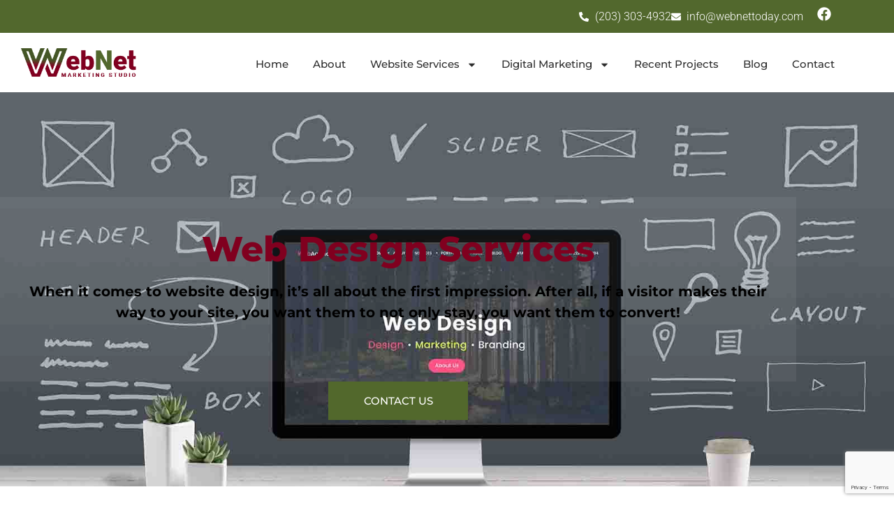

--- FILE ---
content_type: text/html; charset=UTF-8
request_url: https://webnetmarketingstudio.com/website-design/
body_size: 23115
content:
<!doctype html>
<html lang=en-US>
<head>
<meta charset=UTF-8>
<meta name=viewport content="width=device-width, initial-scale=1">
<link rel=profile href="https://gmpg.org/xfn/11">
<title>Professional Web Design and Development Services</title>
<!-- The SEO Framework by Sybre Waaijer -->
<meta name=robots content="max-snippet:-1,max-image-preview:standard,max-video-preview:-1"/>
<link rel=canonical href="https://webnetmarketingstudio.com/website-design/"/>
<meta name=description content="We craft your web design idea into life helping with a full range of web design and development services that will give a lasting impression to your customers."/>
<meta property=og:type content=website />
<meta property=og:locale content=en_US />
<meta property=og:site_name content="Digital Marketing Service"/>
<meta property=og:title content="Professional Web Design and Development Services"/>
<meta property=og:description content="We craft your web design idea into life helping with a full range of web design and development services that will give a lasting impression to your customers."/>
<meta property=og:url content="https://webnetmarketingstudio.com/website-design/"/>
<meta property=og:image content="https://webnetmarketingstudio.com/wp-content/uploads/2020/09/wordpress.jpg"/>
<meta property=og:image content="https://webnetmarketingstudio.com/wp-content/uploads/2020/09/corporate.jpg"/>
<meta property=og:image content="https://webnetmarketingstudio.com/wp-content/uploads/2020/09/cms.jpg"/>
<meta property=og:image content="https://webnetmarketingstudio.com/wp-content/uploads/2020/09/ecommerce.jpg"/>
<meta property=og:image content="https://webnetmarketingstudio.com/wp-content/uploads/2022/01/nftmockup.jpg"/>
<meta property=og:image content="https://webnetmarketingstudio.com/wp-content/uploads/2020/09/graphic.jpg"/>
<meta name=twitter:card content=summary_large_image />
<meta name=twitter:title content="Professional Web Design and Development Services"/>
<meta name=twitter:description content="We craft your web design idea into life helping with a full range of web design and development services that will give a lasting impression to your customers."/>
<meta name=twitter:image content="https://webnetmarketingstudio.com/wp-content/uploads/2020/09/wordpress.jpg"/>
<script type="application/ld+json">{"@context":"https://schema.org","@graph":[{"@type":"WebSite","@id":"https://webnetmarketingstudio.com/#/schema/WebSite","url":"https://webnetmarketingstudio.com/","name":"Digital Marketing Service","description":"WebNet Marketing Studio","inLanguage":"en-US","potentialAction":{"@type":"SearchAction","target":{"@type":"EntryPoint","urlTemplate":"https://webnetmarketingstudio.com/search/{search_term_string}/"},"query-input":"required name=search_term_string"},"publisher":{"@type":"Organization","@id":"https://webnetmarketingstudio.com/#/schema/Organization","name":"Digital Marketing Service","url":"https://webnetmarketingstudio.com/","logo":{"@type":"ImageObject","url":"https://webnetmarketingstudio.com/wp-content/uploads/2020/08/image-10.png","contentUrl":"https://webnetmarketingstudio.com/wp-content/uploads/2020/08/image-10.png","width":246,"height":62,"contentSize":"3175"}}},{"@type":"WebPage","@id":"https://webnetmarketingstudio.com/website-design/","url":"https://webnetmarketingstudio.com/website-design/","name":"Professional Web Design and Development Services","description":"We craft your web design idea into life helping with a full range of web design and development services that will give a lasting impression to your customers.","inLanguage":"en-US","isPartOf":{"@id":"https://webnetmarketingstudio.com/#/schema/WebSite"},"breadcrumb":{"@type":"BreadcrumbList","@id":"https://webnetmarketingstudio.com/#/schema/BreadcrumbList","itemListElement":[{"@type":"ListItem","position":1,"item":"https://webnetmarketingstudio.com/","name":"Digital Marketing Service"},{"@type":"ListItem","position":2,"name":"Professional Web Design and Development Services"}]},"potentialAction":{"@type":"ReadAction","target":"https://webnetmarketingstudio.com/website-design/"}}]}</script>
<!-- / The SEO Framework by Sybre Waaijer | 3.51ms meta | 0.39ms boot -->
<script type='application/javascript' id=pys-version-script>console.log('PixelYourSite Free version 11.0.0.2');</script>
<link rel=alternate type="application/rss+xml" title="Digital Marketing Service &raquo; Feed" href="https://webnetmarketingstudio.com/feed/"/>
<link rel=alternate type="application/rss+xml" title="Digital Marketing Service &raquo; Comments Feed" href="https://webnetmarketingstudio.com/comments/feed/"/>
<link rel=alternate title="oEmbed (JSON)" type="application/json+oembed" href="https://webnetmarketingstudio.com/wp-json/oembed/1.0/embed?url=https%3A%2F%2Fwebnetmarketingstudio.com%2Fwebsite-design%2F"/>
<link rel=alternate title="oEmbed (XML)" type="text/xml+oembed" href="https://webnetmarketingstudio.com/wp-json/oembed/1.0/embed?url=https%3A%2F%2Fwebnetmarketingstudio.com%2Fwebsite-design%2F&#038;format=xml"/>
<style id=wp-img-auto-sizes-contain-inline-css>img:is([sizes=auto i],[sizes^="auto," i]){contain-intrinsic-size:3000px 1500px}</style>
<style id=wp-emoji-styles-inline-css>img.wp-smiley,img.emoji{display:inline!important;border:none!important;box-shadow:none!important;height:1em!important;width:1em!important;margin:0 .07em!important;vertical-align:-.1em!important;background:none!important;padding:0!important}</style>
<style id=global-styles-inline-css>:root{--wp--preset--aspect-ratio--square:1;--wp--preset--aspect-ratio--4-3: 4/3;--wp--preset--aspect-ratio--3-4: 3/4;--wp--preset--aspect-ratio--3-2: 3/2;--wp--preset--aspect-ratio--2-3: 2/3;--wp--preset--aspect-ratio--16-9: 16/9;--wp--preset--aspect-ratio--9-16: 9/16;--wp--preset--color--black:#000;--wp--preset--color--cyan-bluish-gray:#abb8c3;--wp--preset--color--white:#fff;--wp--preset--color--pale-pink:#f78da7;--wp--preset--color--vivid-red:#cf2e2e;--wp--preset--color--luminous-vivid-orange:#ff6900;--wp--preset--color--luminous-vivid-amber:#fcb900;--wp--preset--color--light-green-cyan:#7bdcb5;--wp--preset--color--vivid-green-cyan:#00d084;--wp--preset--color--pale-cyan-blue:#8ed1fc;--wp--preset--color--vivid-cyan-blue:#0693e3;--wp--preset--color--vivid-purple:#9b51e0;--wp--preset--gradient--vivid-cyan-blue-to-vivid-purple:linear-gradient(135deg,#0693e3 0%,#9b51e0 100%);--wp--preset--gradient--light-green-cyan-to-vivid-green-cyan:linear-gradient(135deg,#7adcb4 0%,#00d082 100%);--wp--preset--gradient--luminous-vivid-amber-to-luminous-vivid-orange:linear-gradient(135deg,#fcb900 0%,#ff6900 100%);--wp--preset--gradient--luminous-vivid-orange-to-vivid-red:linear-gradient(135deg,#ff6900 0%,#cf2e2e 100%);--wp--preset--gradient--very-light-gray-to-cyan-bluish-gray:linear-gradient(135deg,#eee 0%,#a9b8c3 100%);--wp--preset--gradient--cool-to-warm-spectrum:linear-gradient(135deg,#4aeadc 0%,#9778d1 20%,#cf2aba 40%,#ee2c82 60%,#fb6962 80%,#fef84c 100%);--wp--preset--gradient--blush-light-purple:linear-gradient(135deg,#ffceec 0%,#9896f0 100%);--wp--preset--gradient--blush-bordeaux:linear-gradient(135deg,#fecda5 0%,#fe2d2d 50%,#6b003e 100%);--wp--preset--gradient--luminous-dusk:linear-gradient(135deg,#ffcb70 0%,#c751c0 50%,#4158d0 100%);--wp--preset--gradient--pale-ocean:linear-gradient(135deg,#fff5cb 0%,#b6e3d4 50%,#33a7b5 100%);--wp--preset--gradient--electric-grass:linear-gradient(135deg,#caf880 0%,#71ce7e 100%);--wp--preset--gradient--midnight:linear-gradient(135deg,#020381 0%,#2874fc 100%);--wp--preset--font-size--small:13px;--wp--preset--font-size--medium:20px;--wp--preset--font-size--large:36px;--wp--preset--font-size--x-large:42px;--wp--preset--spacing--20:.44rem;--wp--preset--spacing--30:.67rem;--wp--preset--spacing--40:1rem;--wp--preset--spacing--50:1.5rem;--wp--preset--spacing--60:2.25rem;--wp--preset--spacing--70:3.38rem;--wp--preset--spacing--80:5.06rem;--wp--preset--shadow--natural:6px 6px 9px rgba(0,0,0,.2);--wp--preset--shadow--deep:12px 12px 50px rgba(0,0,0,.4);--wp--preset--shadow--sharp:6px 6px 0 rgba(0,0,0,.2);--wp--preset--shadow--outlined:6px 6px 0 -3px #fff , 6px 6px #000;--wp--preset--shadow--crisp:6px 6px 0 #000}:root{--wp--style--global--content-size:800px;--wp--style--global--wide-size:1200px}:where(body) {margin:0}.wp-site-blocks>.alignleft{float:left;margin-right:2em}.wp-site-blocks>.alignright{float:right;margin-left:2em}.wp-site-blocks>.aligncenter{justify-content:center;margin-left:auto;margin-right:auto}:where(.wp-site-blocks) > * {margin-block-start:24px;margin-block-end:0}:where(.wp-site-blocks) > :first-child {margin-block-start:0}:where(.wp-site-blocks) > :last-child {margin-block-end:0}:root{--wp--style--block-gap:24px}:root :where(.is-layout-flow) > :first-child{margin-block-start:0}:root :where(.is-layout-flow) > :last-child{margin-block-end:0}:root :where(.is-layout-flow) > *{margin-block-start:24px;margin-block-end:0}:root :where(.is-layout-constrained) > :first-child{margin-block-start:0}:root :where(.is-layout-constrained) > :last-child{margin-block-end:0}:root :where(.is-layout-constrained) > *{margin-block-start:24px;margin-block-end:0}:root :where(.is-layout-flex){gap:24px}:root :where(.is-layout-grid){gap:24px}.is-layout-flow>.alignleft{float:left;margin-inline-start:0;margin-inline-end:2em}.is-layout-flow>.alignright{float:right;margin-inline-start:2em;margin-inline-end:0}.is-layout-flow>.aligncenter{margin-left:auto!important;margin-right:auto!important}.is-layout-constrained>.alignleft{float:left;margin-inline-start:0;margin-inline-end:2em}.is-layout-constrained>.alignright{float:right;margin-inline-start:2em;margin-inline-end:0}.is-layout-constrained>.aligncenter{margin-left:auto!important;margin-right:auto!important}.is-layout-constrained > :where(:not(.alignleft):not(.alignright):not(.alignfull)){max-width:var(--wp--style--global--content-size);margin-left:auto!important;margin-right:auto!important}.is-layout-constrained>.alignwide{max-width:var(--wp--style--global--wide-size)}body .is-layout-flex{display:flex}.is-layout-flex{flex-wrap:wrap;align-items:center}.is-layout-flex > :is(*, div){margin:0}body .is-layout-grid{display:grid}.is-layout-grid > :is(*, div){margin:0}body{padding-top:0;padding-right:0;padding-bottom:0;padding-left:0}a:where(:not(.wp-element-button)){text-decoration:underline}:root :where(.wp-element-button, .wp-block-button__link){background-color:#32373c;border-width:0;color:#fff;font-family:inherit;font-size:inherit;font-style:inherit;font-weight:inherit;letter-spacing:inherit;line-height:inherit;padding-top: calc(0.667em + 2px);padding-right: calc(1.333em + 2px);padding-bottom: calc(0.667em + 2px);padding-left: calc(1.333em + 2px);text-decoration:none;text-transform:inherit}.has-black-color{color:var(--wp--preset--color--black)!important}.has-cyan-bluish-gray-color{color:var(--wp--preset--color--cyan-bluish-gray)!important}.has-white-color{color:var(--wp--preset--color--white)!important}.has-pale-pink-color{color:var(--wp--preset--color--pale-pink)!important}.has-vivid-red-color{color:var(--wp--preset--color--vivid-red)!important}.has-luminous-vivid-orange-color{color:var(--wp--preset--color--luminous-vivid-orange)!important}.has-luminous-vivid-amber-color{color:var(--wp--preset--color--luminous-vivid-amber)!important}.has-light-green-cyan-color{color:var(--wp--preset--color--light-green-cyan)!important}.has-vivid-green-cyan-color{color:var(--wp--preset--color--vivid-green-cyan)!important}.has-pale-cyan-blue-color{color:var(--wp--preset--color--pale-cyan-blue)!important}.has-vivid-cyan-blue-color{color:var(--wp--preset--color--vivid-cyan-blue)!important}.has-vivid-purple-color{color:var(--wp--preset--color--vivid-purple)!important}.has-black-background-color{background-color:var(--wp--preset--color--black)!important}.has-cyan-bluish-gray-background-color{background-color:var(--wp--preset--color--cyan-bluish-gray)!important}.has-white-background-color{background-color:var(--wp--preset--color--white)!important}.has-pale-pink-background-color{background-color:var(--wp--preset--color--pale-pink)!important}.has-vivid-red-background-color{background-color:var(--wp--preset--color--vivid-red)!important}.has-luminous-vivid-orange-background-color{background-color:var(--wp--preset--color--luminous-vivid-orange)!important}.has-luminous-vivid-amber-background-color{background-color:var(--wp--preset--color--luminous-vivid-amber)!important}.has-light-green-cyan-background-color{background-color:var(--wp--preset--color--light-green-cyan)!important}.has-vivid-green-cyan-background-color{background-color:var(--wp--preset--color--vivid-green-cyan)!important}.has-pale-cyan-blue-background-color{background-color:var(--wp--preset--color--pale-cyan-blue)!important}.has-vivid-cyan-blue-background-color{background-color:var(--wp--preset--color--vivid-cyan-blue)!important}.has-vivid-purple-background-color{background-color:var(--wp--preset--color--vivid-purple)!important}.has-black-border-color{border-color:var(--wp--preset--color--black)!important}.has-cyan-bluish-gray-border-color{border-color:var(--wp--preset--color--cyan-bluish-gray)!important}.has-white-border-color{border-color:var(--wp--preset--color--white)!important}.has-pale-pink-border-color{border-color:var(--wp--preset--color--pale-pink)!important}.has-vivid-red-border-color{border-color:var(--wp--preset--color--vivid-red)!important}.has-luminous-vivid-orange-border-color{border-color:var(--wp--preset--color--luminous-vivid-orange)!important}.has-luminous-vivid-amber-border-color{border-color:var(--wp--preset--color--luminous-vivid-amber)!important}.has-light-green-cyan-border-color{border-color:var(--wp--preset--color--light-green-cyan)!important}.has-vivid-green-cyan-border-color{border-color:var(--wp--preset--color--vivid-green-cyan)!important}.has-pale-cyan-blue-border-color{border-color:var(--wp--preset--color--pale-cyan-blue)!important}.has-vivid-cyan-blue-border-color{border-color:var(--wp--preset--color--vivid-cyan-blue)!important}.has-vivid-purple-border-color{border-color:var(--wp--preset--color--vivid-purple)!important}.has-vivid-cyan-blue-to-vivid-purple-gradient-background{background:var(--wp--preset--gradient--vivid-cyan-blue-to-vivid-purple)!important}.has-light-green-cyan-to-vivid-green-cyan-gradient-background{background:var(--wp--preset--gradient--light-green-cyan-to-vivid-green-cyan)!important}.has-luminous-vivid-amber-to-luminous-vivid-orange-gradient-background{background:var(--wp--preset--gradient--luminous-vivid-amber-to-luminous-vivid-orange)!important}.has-luminous-vivid-orange-to-vivid-red-gradient-background{background:var(--wp--preset--gradient--luminous-vivid-orange-to-vivid-red)!important}.has-very-light-gray-to-cyan-bluish-gray-gradient-background{background:var(--wp--preset--gradient--very-light-gray-to-cyan-bluish-gray)!important}.has-cool-to-warm-spectrum-gradient-background{background:var(--wp--preset--gradient--cool-to-warm-spectrum)!important}.has-blush-light-purple-gradient-background{background:var(--wp--preset--gradient--blush-light-purple)!important}.has-blush-bordeaux-gradient-background{background:var(--wp--preset--gradient--blush-bordeaux)!important}.has-luminous-dusk-gradient-background{background:var(--wp--preset--gradient--luminous-dusk)!important}.has-pale-ocean-gradient-background{background:var(--wp--preset--gradient--pale-ocean)!important}.has-electric-grass-gradient-background{background:var(--wp--preset--gradient--electric-grass)!important}.has-midnight-gradient-background{background:var(--wp--preset--gradient--midnight)!important}.has-small-font-size{font-size:var(--wp--preset--font-size--small)!important}.has-medium-font-size{font-size:var(--wp--preset--font-size--medium)!important}.has-large-font-size{font-size:var(--wp--preset--font-size--large)!important}.has-x-large-font-size{font-size:var(--wp--preset--font-size--x-large)!important}:root :where(.wp-block-pullquote){font-size:1.5em;line-height:1.6}</style>
<link rel=stylesheet id=contact-form-7-css href='https://webnetmarketingstudio.com/wp-content/plugins/contact-form-7/includes/css/styles.css?ver=6.1.4' media=all />
<style id=dominant-color-styles-inline-css>img[data-dominant-color]:not(.has-transparency) {background-color:var(--dominant-color)}</style>
<link rel=stylesheet id=webnet-styles-css href='https://webnetmarketingstudio.com/wp-content/plugins/webnet-flexible-content/styles.css?ver=1747923820' media=all />
<link rel=stylesheet id=hello-elementor-css href='https://webnetmarketingstudio.com/wp-content/themes/hello-elementor/assets/css/reset.css?ver=3.4.5' media=all />
<link rel=stylesheet id=elementor-frontend-css href='https://webnetmarketingstudio.com/wp-content/plugins/elementor/assets/css/frontend.min.css?ver=3.34.1' media=all />
<link rel=stylesheet id=widget-icon-list-css href='https://webnetmarketingstudio.com/wp-content/plugins/elementor/assets/css/widget-icon-list.min.css?ver=3.34.1' media=all />
<link rel=stylesheet id=widget-social-icons-css href='https://webnetmarketingstudio.com/wp-content/plugins/elementor/assets/css/widget-social-icons.min.css?ver=3.34.1' media=all />
<link rel=stylesheet id=e-apple-webkit-css href='https://webnetmarketingstudio.com/wp-content/plugins/elementor/assets/css/conditionals/apple-webkit.min.css?ver=3.34.1' media=all />
<link rel=stylesheet id=widget-image-css href='https://webnetmarketingstudio.com/wp-content/plugins/elementor/assets/css/widget-image.min.css?ver=3.34.1' media=all />
<link rel=stylesheet id=widget-nav-menu-css href='https://webnetmarketingstudio.com/wp-content/plugins/elementor-pro/assets/css/widget-nav-menu.min.css?ver=3.34.0' media=all />
<link rel=stylesheet id=widget-heading-css href='https://webnetmarketingstudio.com/wp-content/plugins/elementor/assets/css/widget-heading.min.css?ver=3.34.1' media=all />
<link rel=stylesheet id=elementor-post-22-css href='https://webnetmarketingstudio.com/wp-content/uploads/elementor/css/post-22.css?ver=1768009926' media=all />
<link rel=stylesheet id=font-awesome-5-all-css href='https://webnetmarketingstudio.com/wp-content/plugins/elementor/assets/lib/font-awesome/css/all.min.css?ver=3.34.1' media=all />
<link rel=stylesheet id=font-awesome-4-shim-css href='https://webnetmarketingstudio.com/wp-content/plugins/elementor/assets/lib/font-awesome/css/v4-shims.min.css?ver=3.34.1' media=all />
<link rel=stylesheet id=swiper-css href='https://webnetmarketingstudio.com/wp-content/plugins/elementor/assets/lib/swiper/v8/css/swiper.min.css?ver=8.4.5' media=all />
<link rel=stylesheet id=e-swiper-css href='https://webnetmarketingstudio.com/wp-content/plugins/elementor/assets/css/conditionals/e-swiper.min.css?ver=3.34.1' media=all />
<link rel=stylesheet id=widget-image-box-css href='https://webnetmarketingstudio.com/wp-content/plugins/elementor/assets/css/widget-image-box.min.css?ver=3.34.1' media=all />
<link rel=stylesheet id=widget-posts-css href='https://webnetmarketingstudio.com/wp-content/plugins/elementor-pro/assets/css/widget-posts.min.css?ver=3.34.0' media=all />
<link rel=stylesheet id=elementor-post-346-css href='https://webnetmarketingstudio.com/wp-content/uploads/elementor/css/post-346.css?ver=1768248272' media=all />
<link rel=stylesheet id=elementor-post-2949-css href='https://webnetmarketingstudio.com/wp-content/uploads/elementor/css/post-2949.css?ver=1768009926' media=all />
<link rel=stylesheet id=elementor-post-29-css href='https://webnetmarketingstudio.com/wp-content/uploads/elementor/css/post-29.css?ver=1768009926' media=all />
<link rel=stylesheet id=ecs-styles-css href='https://webnetmarketingstudio.com/wp-content/plugins/ele-custom-skin/assets/css/ecs-style.css?ver=3.1.9' media=all />
<link rel=stylesheet id=elementor-post-1952-css href='https://webnetmarketingstudio.com/wp-content/uploads/elementor/css/post-1952.css?ver=1751973618' media=all />
<link rel=stylesheet id=elementor-gf-local-roboto-css href='https://webnetmarketingstudio.com/wp-content/uploads/elementor/google-fonts/css/roboto.css?ver=1742219603' media=all />
<link rel=stylesheet id=elementor-gf-local-robotoslab-css href='https://webnetmarketingstudio.com/wp-content/uploads/elementor/google-fonts/css/robotoslab.css?ver=1742219605' media=all />
<link rel=stylesheet id=elementor-gf-local-montserrat-css href='https://webnetmarketingstudio.com/wp-content/uploads/elementor/google-fonts/css/montserrat.css?ver=1742219608' media=all />
<link rel=stylesheet id=elementor-gf-local-poppins-css href='https://webnetmarketingstudio.com/wp-content/uploads/elementor/google-fonts/css/poppins.css?ver=1747838524' media=all />
<script src="https://webnetmarketingstudio.com/wp-includes/js/jquery/jquery.min.js?ver=3.7.1" id=jquery-core-js></script>
<script src="https://webnetmarketingstudio.com/wp-includes/js/jquery/jquery-migrate.min.js?ver=3.4.1" id=jquery-migrate-js></script>
<script src="https://webnetmarketingstudio.com/wp-content/plugins/elementor/assets/lib/font-awesome/js/v4-shims.min.js?ver=3.34.1" id=font-awesome-4-shim-js></script>
<script src="https://webnetmarketingstudio.com/wp-content/plugins/pixelyoursite/dist/scripts/jquery.bind-first-0.2.3.min.js?ver=5e5ff0152051630c73e9e28dbc8c948c" id=jquery-bind-first-js></script>
<script src="https://webnetmarketingstudio.com/wp-content/plugins/pixelyoursite/dist/scripts/js.cookie-2.1.3.min.js?ver=2.1.3" id=js-cookie-pys-js></script>
<script src="https://webnetmarketingstudio.com/wp-content/plugins/pixelyoursite/dist/scripts/tld.min.js?ver=2.3.1" id=js-tld-js></script>
<script id=pys-js-extra>var pysOptions={"staticEvents":{"facebook":{"init_event":[{"delay":0,"type":"static","ajaxFire":false,"name":"PageView","pixelIds":["1449749886454130"],"eventID":"6a44d2ee-ac0b-43ea-a73e-211e542a4f80","params":{"page_title":"Website Design","post_type":"page","post_id":346,"plugin":"PixelYourSite","user_role":"guest","event_url":"webnetmarketingstudio.com/website-design/"},"e_id":"init_event","ids":[],"hasTimeWindow":false,"timeWindow":0,"woo_order":"","edd_order":""}]}},"dynamicEvents":[],"triggerEvents":[],"triggerEventTypes":[],"facebook":{"pixelIds":["1449749886454130"],"advancedMatching":[],"advancedMatchingEnabled":false,"removeMetadata":true,"contentParams":{"post_type":"page","post_id":346,"content_name":"Website Design"},"commentEventEnabled":true,"wooVariableAsSimple":false,"downloadEnabled":true,"formEventEnabled":true,"serverApiEnabled":true,"wooCRSendFromServer":false,"send_external_id":null,"enabled_medical":false,"do_not_track_medical_param":["event_url","post_title","page_title","landing_page","content_name","categories","category_name","tags"],"meta_ldu":false},"debug":"","siteUrl":"https://webnetmarketingstudio.com","ajaxUrl":"https://webnetmarketingstudio.com/wp-admin/admin-ajax.php","ajax_event":"b777e0533a","enable_remove_download_url_param":"1","cookie_duration":"7","last_visit_duration":"60","enable_success_send_form":"","ajaxForServerEvent":"1","ajaxForServerStaticEvent":"1","send_external_id":"1","external_id_expire":"180","track_cookie_for_subdomains":"1","google_consent_mode":"1","gdpr":{"ajax_enabled":false,"all_disabled_by_api":false,"facebook_disabled_by_api":false,"analytics_disabled_by_api":false,"google_ads_disabled_by_api":false,"pinterest_disabled_by_api":false,"bing_disabled_by_api":false,"externalID_disabled_by_api":false,"facebook_prior_consent_enabled":true,"analytics_prior_consent_enabled":true,"google_ads_prior_consent_enabled":null,"pinterest_prior_consent_enabled":true,"bing_prior_consent_enabled":true,"cookiebot_integration_enabled":false,"cookiebot_facebook_consent_category":"marketing","cookiebot_analytics_consent_category":"statistics","cookiebot_tiktok_consent_category":"marketing","cookiebot_google_ads_consent_category":"marketing","cookiebot_pinterest_consent_category":"marketing","cookiebot_bing_consent_category":"marketing","consent_magic_integration_enabled":false,"real_cookie_banner_integration_enabled":false,"cookie_notice_integration_enabled":false,"cookie_law_info_integration_enabled":false,"analytics_storage":{"enabled":true,"value":"granted","filter":false},"ad_storage":{"enabled":true,"value":"granted","filter":false},"ad_user_data":{"enabled":true,"value":"granted","filter":false},"ad_personalization":{"enabled":true,"value":"granted","filter":false}},"cookie":{"disabled_all_cookie":false,"disabled_start_session_cookie":false,"disabled_advanced_form_data_cookie":false,"disabled_landing_page_cookie":false,"disabled_first_visit_cookie":false,"disabled_trafficsource_cookie":false,"disabled_utmTerms_cookie":false,"disabled_utmId_cookie":false},"tracking_analytics":{"TrafficSource":"direct","TrafficLanding":"undefined","TrafficUtms":[],"TrafficUtmsId":[]},"GATags":{"ga_datalayer_type":"default","ga_datalayer_name":"dataLayerPYS"},"woo":{"enabled":false},"edd":{"enabled":false},"cache_bypass":"1768494357"};</script>
<script src="https://webnetmarketingstudio.com/wp-content/plugins/pixelyoursite/dist/scripts/public.js?ver=11.0.0.2" id=pys-js></script>
<script id=ecs_ajax_load-js-extra>var ecs_ajax_params={"ajaxurl":"https://webnetmarketingstudio.com/wp-admin/admin-ajax.php","posts":"{\"page\":0,\"pagename\":\"website-design\",\"error\":\"\",\"m\":\"\",\"p\":0,\"post_parent\":\"\",\"subpost\":\"\",\"subpost_id\":\"\",\"attachment\":\"\",\"attachment_id\":0,\"name\":\"website-design\",\"page_id\":0,\"second\":\"\",\"minute\":\"\",\"hour\":\"\",\"day\":0,\"monthnum\":0,\"year\":0,\"w\":0,\"category_name\":\"\",\"tag\":\"\",\"cat\":\"\",\"tag_id\":\"\",\"author\":\"\",\"author_name\":\"\",\"feed\":\"\",\"tb\":\"\",\"paged\":0,\"meta_key\":\"\",\"meta_value\":\"\",\"preview\":\"\",\"s\":\"\",\"sentence\":\"\",\"title\":\"\",\"fields\":\"all\",\"menu_order\":\"\",\"embed\":\"\",\"category__in\":[],\"category__not_in\":[],\"category__and\":[],\"post__in\":[],\"post__not_in\":[],\"post_name__in\":[],\"tag__in\":[],\"tag__not_in\":[],\"tag__and\":[],\"tag_slug__in\":[],\"tag_slug__and\":[],\"post_parent__in\":[],\"post_parent__not_in\":[],\"author__in\":[],\"author__not_in\":[],\"search_columns\":[],\"ignore_sticky_posts\":false,\"suppress_filters\":false,\"cache_results\":true,\"update_post_term_cache\":true,\"update_menu_item_cache\":false,\"lazy_load_term_meta\":true,\"update_post_meta_cache\":true,\"post_type\":\"\",\"posts_per_page\":10,\"nopaging\":false,\"comments_per_page\":\"50\",\"no_found_rows\":false,\"order\":\"DESC\"}"};</script>
<script src="https://webnetmarketingstudio.com/wp-content/plugins/ele-custom-skin/assets/js/ecs_ajax_pagination.js?ver=3.1.9" id=ecs_ajax_load-js></script>
<script src="https://webnetmarketingstudio.com/wp-content/plugins/ele-custom-skin/assets/js/ecs.js?ver=3.1.9" id=ecs-script-js></script>
<link rel="https://api.w.org/" href="https://webnetmarketingstudio.com/wp-json/"/><link rel=alternate title=JSON type="application/json" href="https://webnetmarketingstudio.com/wp-json/wp/v2/pages/346"/><meta name=generator content="dominant-color-images 1.2.0">
<meta name=generator content="performance-lab 4.0.1; plugins: dominant-color-images, image-prioritizer, speculation-rules, webp-uploads">
<meta name=generator content="webp-uploads 2.6.1">
<meta name=generator content="speculation-rules 1.6.0">
<meta name=generator content="Elementor 3.34.1; features: e_font_icon_svg, additional_custom_breakpoints; settings: css_print_method-external, google_font-enabled, font_display-auto">
<!-- Global site tag (gtag.js) - Google Analytics -->
<script async src="https://www.googletagmanager.com/gtag/js?id=UA-73855908-3"></script>
<script>window.dataLayer=window.dataLayer||[];function gtag(){dataLayer.push(arguments);}gtag('js',new Date());gtag('config','UA-73855908-3');</script>
<meta data-od-replaced-content="optimization-detective 1.0.0-beta4" name=generator content="optimization-detective 1.0.0-beta4; url_metric_groups={0:empty, 480:empty, 600:empty, 782:empty}">
<style>.e-con.e-parent:nth-of-type(n+4):not(.e-lazyloaded):not(.e-no-lazyload),
				.e-con.e-parent:nth-of-type(n+4):not(.e-lazyloaded):not(.e-no-lazyload) * {background-image:none!important}@media screen and (max-height:1024px){.e-con.e-parent:nth-of-type(n+3):not(.e-lazyloaded):not(.e-no-lazyload),
					.e-con.e-parent:nth-of-type(n+3):not(.e-lazyloaded):not(.e-no-lazyload) * {background-image:none!important}}@media screen and (max-height:640px){.e-con.e-parent:nth-of-type(n+2):not(.e-lazyloaded):not(.e-no-lazyload),
					.e-con.e-parent:nth-of-type(n+2):not(.e-lazyloaded):not(.e-no-lazyload) * {background-image:none!important}}</style>
<meta name=generator content="image-prioritizer 1.0.0-beta3">
<link rel=icon href="https://webnetmarketingstudio.com/wp-content/uploads/2020/09/cropped-fav-icon-one-32x32.png" sizes=32x32 />
<link rel=icon href="https://webnetmarketingstudio.com/wp-content/uploads/2020/09/cropped-fav-icon-one-192x192.png" sizes=192x192 />
<link rel=apple-touch-icon href="https://webnetmarketingstudio.com/wp-content/uploads/2020/09/cropped-fav-icon-one-180x180.png"/>
<meta name=msapplication-TileImage content="https://webnetmarketingstudio.com/wp-content/uploads/2020/09/cropped-fav-icon-one-270x270.png"/>
<style id=wp-custom-css>
			.alignleft {
    float: left;
}

/* Remove padding/margins from editor wrapper */
.block-editor__container,
.editor-styles-wrapper {
  padding: 0 !important;
  margin: 0 !important;
}

/* Optional: Ensure full-width blocks take full space */
.wp-block {
  max-width: 100% !important;
}

/* Optional: Remove content constraints */
.editor-styles-wrapper .wp-block {
  width: 100% !important;
}

@import url('https://fonts.googleapis.com/css2?family=Montserrat:wght@400;500;600;700;800;900&display=swap');

h2 { color: black;}

a {
    color: #52682d;
		font-weight: 600
}

input#submit {
    border-color: #800020;
    color: #800020;
}

input#submit:hover {
    background-color: #800020;
    color: white;
}

body {
	font-family: 'Montserrat', sans-serif!important;
}
p { color:#000!important;font-family: 'Montserrat', sans-serif!important;}
.page-header {
	display: none;
}
h1,h2,h3,h4,h5,h6 {
	font-family: 'Montserrat', sans-serif !important;
}

body > main > div > div.elementor.elementor-40 > div > div > section.elementor-section.elementor-top-section.elementor-element.elementor-element-45657e7.elementor-section-boxed.elementor-section-height-default.elementor-section-height-default > div > div > div > div > div > div > div > h2 {
    color: #80001F;
}

.elementor-346 .elementor-element.elementor-element-3a88d76 > .elementor-element-populated > .elementor-background-overlay
{
	opacity: .8 !important;
}

.elementor-346 .elementor-element.elementor-element-98a976a > .elementor-widget-container{
	
	padding: 25px 0px !important;
	
}

.home-banner .swiper-slide-contents {
	background: rgba(255,255,255,0.8);
	padding: 30px;
	border: 0px solid #fff;
	width: 100%;
	position: absolute;
	/* top: 100px; */
	font-family: 'Montserrat', sans-serif !important;
}
.home-banner .elementor-slide-heading {
	font-size: 55px !important;
	font-weight: 800 !important;
	letter-spacing: 0px;
	margin:0!important;
	font-family: 'Montserrat', sans-serif !important;
}
.home-banner h4 {
	font-size: 45px;
	font-family: 'Montserrat', sans-serif !important;
}
.home-banner .elementor-slide-description {
	color: #1c1c1c !important;
	font-size: 25px !important;
	font-weight: 400 !important;
	font-family: 'Montserrat', sans-serif !important;
	margin-bottom: 50px !important;
}
.home-banner .elementor-button {
	background: #52682c !important;
	border: none !important;
	color: #fff !important;
	text-transform: uppercase;
	padding: 20px 35px;
	position: absolute;
	bottom: -55px;
	left: 0;
	right: 0;
	width: 200px;
	margin: 0 auto;
	font-family: 'Montserrat', sans-serif !important;
	border-radius:0px;
}
.elementor-swiper-button {
	position: absolute;
	/* display: -webkit-inline-box; */
	/* display: -ms-inline-flexbox; */
	display: inline-flex;
	z-index: 1;
	cursor: pointer;
	font-size: 90px;
	color: #000;
	top: 50%;
	-webkit-transform: translate3d(0,-50%,1px);
	transform: translate3d(0,-50%,1px);
}
.elementor-swiper-button-prev {
	left: 50px;
}
.elementor-swiper-button-next {
	right: 50px;
}

.elementor-widget-nav-menu {
	margin-top: 5px;
}
.elementor-widget-nav-menu .elementor-nav-menu .elementor-item {
	font-family: 'Montserrat', sans-serif !important;
	 /* font-weight: 600; */
	/* text-transform: uppercase; */
	/* font-size: 15px; */
}
.elementor-nav-menu li {
	border-width: 0;
	padding: 0 13px!important;
}
.elementor-nav-menu--main .elementor-nav-menu a, .elementor-nav-menu--main .elementor-nav-menu a.highlighted, .elementor-nav-menu--main .elementor-nav-menu a:focus, .elementor-nav-menu--main .elementor-nav-menu a:hover {
	padding: 10px 0px;
	/* font-size: 15px!important; */
}
.elementor-nav-menu--dropdown .elementor-item.elementor-item-active, .elementor-nav-menu--dropdown .elementor-item.highlighted, .elementor-nav-menu--dropdown .elementor-item:focus, .elementor-nav-menu--dropdown .elementor-item:hover, .elementor-sub-item.elementor-item-active, .elementor-sub-item.highlighted, .elementor-sub-item:focus, .elementor-sub-item:hover {
	/* background-color: #80001F !important; */
	/* color: #fff; */
}

.sub-menu li {
	padding: 0!important;
}
.sub-menu li a {
	padding: 10px !important;
	margin: 0 !important;
	border: none!important;
	color: #000;
	font-family: 'Montserrat', sans-serif !important;
	font-weight:500;
}
.sub-menu li a:hover {
	border: none!important;
}
.elementor-nav-menu--dropdown {
	background-color: #fff;
	font-size: 13px;
	text-transform: uppercase;
}

.ghead i {
	font-style: normal;
	color: #52682c;
	font-family: 'Montserrat', sans-serif !important;
}
.bg-hight .elementor-background-overlay {
	height: 100% !important;
}
.tick-mark ul {
	list-style: none;
	padding: 0;
}
.tick-mark li {
	background: url(https://webnetmarketingstudio.com/wp-content/uploads/2020/08/tick-mark.png) no-repeat;
	padding-left: 30px;
	margin-bottom: 10px;
	line-height: 25px;
	text-align: left;
}
.portfolio .elementor-image-box-img {
	width: 100% !important;
}
.portfolio .elementor-image-box-title {
	text-align: left;
	font-size: 20px;
	color: #560015 !important;
	font-weight: 700 !important;
}
.portfolio-t .elementor-image-box-img {
	width: 100% !important;
}
.portfolio-b .elementor-image-box-img {
	width: 66% !important;
}
.portfolio-t .elementor-image-box-title {
	text-align: center;
	font-size: 20px;
	color: #560015 !important;
}
.portfolio-b .elementor-image-box-title {
	text-align: center;
	font-size: 20px;
	color: #560015 !important;
}
.elementor-button-link {
	padding: 20px 30px;
}
.hform .wpcf7-form {
	width: 600px;
	margin: 0 auto;
}
.wpcf7-form label {
	display: block !important;
	width: 100%;
	margin: 5px;
}
.wpcf7-form input {
	border: none;
	padding: 15px;
	border-radius: 5px;
	margin-bottom: 10px;
}
.hform p {
	text-align: center;
}
.hform input[type="submit"] {
	background: #52682c;
	color: #fff;
	text-transform: uppercase;
	padding: 15px 35px;
	margin: 10px auto 0;
	font-family: 'Montserrat', sans-serif !important;
}
.testimonial-section .elementor-widget-reviews .swiper-slide {
	background-color: #EEEEEE;
	border: 1px solid #EEEEEE;
	border-radius: 5px;
	padding: 0 150px;
}
.testimonial-section .elementor-testimonial__image {
	width: 255px;
	background: url(https://webnetmarketingstudio.com/wp-content/uploads/2020/08/moon.png) no-repeat top;
	background-size: 100%;
	height: 255px;
	position: relative;
	text-align: center;
	clear: both;
	float: left;
}
.testimonial-section .elementor-testimonial__image img {
	width: 90%;
	height: 90%;
	position: absolute;
	bottom: -22px;
	border: 0px solid;
	left: -16px;
	border-radius: 50%;
}
.testimonial-section .elementor-testimonial__cite {
	width: 75%;
	padding: 20px;
}
.testimonial-section .elementor-testimonial__name {
	color: #560015;
	font-size: 25px;
	margin-bottom: 15px;
}
.testimonial-section .elementor-widget-reviews .elementor-testimonial__title {
	color: #000;
	font-size: 16px;
	font-weight: 400;
	font-family: inherit;
	line-height: 30px;
}
.footer-section {
	padding: 30px 0;
}
.testimonial-section i {
	color: #52682c;
	font-size: 50px;
}
.swiper-pagination-bullet {
	width: 10px;
	height: 10px;
	display: inline-block;
	-webkit-border-radius: 50%;
	border-radius: 50%;
	background: #560015;
	opacity: 1;
}
.swiper-pagination-bullet-active {
	opacity: 1;
	background: #52682c;
}
.foot-menu .elementor-text-editor {
	text-align: center !important;
}
.foot-menu ul {
	display: inline-block;
	margin: 0 auto;
	width: auto;
	padding: 0;
}
.foot-menu li {
	float: left;
	list-style: none;
}
.foot-menu li a {
	color: #fff;
	padding: 5px 15px;
	font-size: 15px;
	font-weight: 500;
	font-family: 'Montserrat', sans-serif !important;
}
.foot-address p {
	margin: 0;
	color: #fff !important;
	font-size: 15px;
	font-family: 'Montserrat', sans-serif !important;
	font-weight: 500;
}
.foot-address p a {
	color: #fff !important;
}
.foot-address p a:hover {
	color: #fff !important;
}
.bottom-footer .elementor-text-editor {
	font-family: font-family: 'Montserrat', sans-serif;
	padding: 10px 0;
	text-transform: uppercase;
	font-size: 14px;
}
.btop .elementor-column.elementor-col-33 {
	width: 20%;
}
.btop .elementor-column.elementor-col-66 {
	width: 80%;
}
.btop .elementor-heading-title {
	font-size: 16px !important;
}
.btop .elementor-element {
	margin: 0 0 5px;
}
.Menu-Phone a {
	color: #81001f !important;
}
.inner-banner-text .elementor-button {
	background: #52682c !important;
	border: none !important;
	color: #fff !important;
	text-transform: uppercase;
	padding: 20px 35px;
	position: absolute;
	bottom: -105px;
	left: 0;
	right: 0;
	width: 200px;
	margin: 0 auto;
	font-family: 'Montserrat', sans-serif !important;
	border-radius: 0px;
}
.elementor-accordion .elementor-tab-title.elementor-active {
	background: #81001f;
}
.cform input {
	border:1px solid #000;
	margin:10px 0;
}
.cform textarea {
	border:1px solid #000 !important;
	max-height:150px;
	border: none;
	margin:10px 0;
}
.cform input[type="submit"] {
	background: #52682c;
	color: #fff;
	text-transform: uppercase;
	border-radius: 0px;
	margin: 20px 0;
	box-shadow: none;
	padding: 15px 30px;
	border:0px solid #000;
}
.cinfo .elementor-text-editor {
	color: #810422;
	font-size: 18px;
}
.cinfo .elementor-text-editor a {
	color: #810422;
	font-family: 'Montserrat', sans-serif !important;
}
.cinfo i {
	font-size: 25px;
	margin-bottom: 30px;
	float: left;
	margin-right: 5px;
}
.cform p {
	text-align: center;
}
.side-form input[type="submit"] {
	background: #52682c;
	color: #fff;
	text-transform: uppercase;
	margin: 20px 0 0;
	padding: 15px 30px;
}
.blog-section .elementor-post__read-more {
	background: #52682c;
	padding: 15px 30px;
	font-size: 16px;
	text-transform: uppercase;
	color: #fff;
	margin: 10px 0;
	float: left;
	font-family: 'Montserrat', sans-serif;
}
.blog-section article {
	margin-bottom: 20px !important;
}
.blog-section .elementor-post__title {
	margin-bottom: 20px;
	font-size: 20px;
	font-family: 'Montserrat', sans-serif;
}
.blog-section .elementor-post__title a {
	color: #000;
	font-family: 'Montserrat', sans-serif;
}
.blog-sidebar {
	padding: 0 20px;
	margin-bottom: 30px;
}
.block-head {
	margin: 20px 0 !important;
}
.blog-sidebar .elementor-text-editor {
	text-align: left !important;
	font-family: 'Montserrat', sans-serif;
}
.blog-sidebar .elementor-post__title {
	font-size: 20px;
	font-family: 'Montserrat', sans-serif;
}
.blog-sidebar .elementor-post__title a {
	color:#000;
	font-family: 'Montserrat', sans-serif;
}
.case-studies .elementor-posts--skin-classic .elementor-post {
    overflow: visible;
}
.case-studies .elementor-posts--align-left .elementor-post {
    text-align: center;
}
.case-studies .elementor-element.elementor-element-f787a74 .elementor-post__read-more:hover {
    color: #000000;
    background-color: #FFFFFF;
    border-color: #52682D;
}
.case-studies a.elementor-post__read-more {
    font-family: "Montserrat", Sans-serif;
    font-size: 14px;
    font-weight: 600;
    text-transform: uppercase;
    text-shadow: 0px 0px 0px rgba(0,0,0,0.3);
    background-color: #52682D;
    border-style: solid;
    border-width: 1px 1px 1px 1px;
    border-color: #52682D;
    border-radius: 50px 50px 50px 50px;
    padding:14px 20px 14px 20px;
}


.portfolio-section {
	padding: 30px 0;
}
.portfolio-section article {
	margin-bottom: 20px !important;
}
.portfolio-section .elementor-post__title {
	margin-bottom: 20px;
	font-size: 20px;
	text-transform:uppercase;
	font-family: 'Montserrat', sans-serif;
}
.portfolio-section .elementor-post__title a {
	color: #000;
	font-family: 'Montserrat', sans-serif;
}
.portfolio-section .elementor-post__read-more {
	background: #52682c;
	padding: 15px 30px;
	font-size: 16px;
	text-transform: uppercase;
	color: #fff;
	margin: 10px 0;
	float: left;
	font-family: 'Montserrat', sans-serif;
}
.swiper-slide-inner {
	text-align: center;
	cursor: initial;
}
.home-banner .elementor-button {
	cursor: pointer;
}

.popup-sec .elementor-form {
	padding: 20px;
}
.header-icon{
	color: #445626;
}
.desktop-hide {display:none;}
.desktop-hide .elementor-widget-image {
	margin: 0;
}
.desktop-hide .elementor-post__title {
	line-height: 30px;
	font-size: 15px;
	background: #52682C;
	color: #fff !important;
	padding:0px;
	height: 100px;
	display: flex;
	justify-content: center;
	align-items: center;
}
.desktop-hide .elementor-post__title a {
	background: #52682C;
	color: #fff !important;
	display: block;
	width: 100%;
	padding: 15px;
	text-align: center;
}
.desktop-hide .elementor-post__thumbnail__link {
	margin: 0 !important;
}
.landing-text .landing-textlabel input.wpcf7-form-control.wpcf7-text.wpcf7-validates-as-required {
    border: 1px solid #9CA3AF;
    width: 450px;
    height: 44px;
    border-radius: 7px;
    margin-top: 10px;
}
.landing-textarea .landing-textarealabel textarea.wpcf7-form-control.wpcf7-textarea {
    width: 450px;
    height: 77px;
    border-radius: 7px;
    margin-top: 10px;
	  border: 1px solid #9CA3AF;
}
.landing-textarea .landing-textarealabel label {
    color: #000000;
    font-family: 'Montserrat';
    font-weight: 600;
    font-size: 14px;
}

.landing-text .landing-textlabel label {
    color: #000000;
    font-family: 'Montserrat';
    font-weight: 600;
    font-size: 14px;
}

.landingpage-submit .wpcf7-submit  {
    color: #ffffff;
    font-family: 'Montserrat';
    font-size: 14px;
    font-weight: 600;
    text-align: center;
    text-transform: uppercase;
}
.lets-submit .wpcf7-submit  {
    color: #ffffff;
    font-family: 'Montserrat';
    font-size: 14px;
    font-weight: 600;
    text-align: center;
    text-transform: uppercase;
}
.lets-connect {
    color: #000000;
    font-family: 'Montserrat';
    font-weight: 600;
    font-size: 14px;
}
.lets-connect {
    display: flex;
}
.lets-submit .wpcf7-submit {
    background-color: #52682D;
    width: 150px;
    height: 48px;
    border-radius: 50px;
    text-align: center;
    padding: 14px 20px 14px 20px;
}
.landingpage-submit .wpcf7-submit {
    background-color: #52682D;
    width: 150px;
    height: 48px;
    border-radius: 50px;
    text-align: center;
    padding: 14px 20px 14px 20px;
}
.lets-textarea textarea.wpcf7-form-control.wpcf7-textarea {
    width: 510px;
    height: 77px;
    border-radius: 7px;
    margin-top: 10px;
	  border: 1px solid #9CA3AF;
}
.lets-textarea label {
    color: #000000;
    font-family: 'Montserrat';
    font-weight: 600;
    font-size: 14px;
}
.lets-connect .colm-2 input.wpcf7-form-control.wpcf7-text.wpcf7-validates-as-required {
    border: 1px solid #9CA3AF;
    width: 241px;
    height: 36px;
    border-radius: 7px;
    margin-top: 10px;
}
.colm-2 {
    margin-right: 15px;
}




/* media starts */
@media only screen 
  and (min-width: 320px) 
  and (max-width: 568px){
.msystem .elementor-background-overlay {
	background-size: 130% 20% !important;
}
}


@media only screen 
  and (min-width: 320px) 
  and (max-width: 767px){
.elementor-post__thumbnail img {
	object-fit: none !important;
	height: 100% !important;
	object-position: center top;
	width: 100% !important;
	background: #fff;
}
.desktop-hide .elementor-post {
	width: 300px;
	margin: 0 auto;
}	
.desktop-hide .elementor-posts .elementor-post__thumbnail {
	position: relative;
	height: 245px;
	padding: 12px !important;
}		
.desktop-hide .elementor-post__thumbnail__link {
	height: 210px;
}		
.desktop-hide img {
	height: auto !important;
	object-fit: none !important;
	margin: 0;
	width: 100% !important;
	object-position: bottom center !important;
}		
.testimonial-section .elementor-testimonial__header {
	display: block !important;
}
.testimonial-section .elementor-widget-reviews .swiper-slide {
	padding: 0px;
	text-align: center;
}		
.testimonial-section .elementor-testimonial__cite {
	width: 100%;
	padding: 20px;
	clear: both;
}
.testimonial-section .elementor-testimonial__image {
	clear: both;
	float: none;
	margin: 0 auto;
}	
.hform .wpcf7-form {
	width: 300px;
	margin: 0 auto;
}	
.home-banner .swiper-slide-contents {
	padding: 20px;	
	max-width: 90% !important;
}
.home-banner .elementor-slide-heading {
	font-size: 25px !important;
}
.home-banner h4 {
	font-size: 25px;
	font-family: 'Montserrat', sans-serif !important;
}
.home-banner .elementor-swiper-button-prev {
	left: 0px;
}
.home-banner .elementor-swiper-button-next {
	right: 0px;
}
.home-banner .elementor-swiper-button {
	position: absolute;
	/* display: -webkit-inline-box; */
	/* display: -ms-inline-flexbox; */
	display: inline-flex;
	z-index: 1;
	cursor: pointer;
	font-size: 60px;
	color: #000;
	top: 50%;
	-webkit-transform: translate3d(0,-50%,1px);
	transform: translate3d(0,-50%,1px);
}		
.inner-banner-text .elementor-heading-title {
	font-size: 25px !important;
	line-height: 30px;
}	
.foot-menu li {
	float: none;
	list-style: none;
	line-height: 28px;
}
.double-bg .elementor-widget-container {
	padding: 0px 50px 30px 30px !important;
	background-position: top center !important;
	background-repeat: no-repeat;
	background-size: 100% 100% !important;
}
.elementor-swiper-button-next {
	right: 0;
}
.elementor-swiper-button-prev {
	left: 0;
}	
.blog-section .elementor-column-wrap {
	padding: 0 20px !important;
}
.blog-section .elementor-post {
	display: block !important;
}	
.blog-section .elementor-post__thumbnail__link {
	margin-bottom: 20px;
}
.portfolio-section .elementor-post {
	display: block !important;
}
.portfolio-section .elementor-post__thumbnail__link {
	margin-bottom: 20px;
}	
.portfolio-b .elementor-image-box-img {
	width: 100% !important;
}
.home .swiper-slide {
	height: 350px!important;
}
.inner-banner {
	padding: 60px 0 !important;
}
.inner-banner-text .elementor-column-wrap {
	padding: 20px !important;
}		
.inner-banner-text .elementor-button {
	background: #52682c !important;
	border: none !important;
	color: #fff !important;
	text-transform: uppercase;
	padding: 20px 35px;
	position: absolute;
	bottom: -75px;
	left: 0;
	right: 0;
	width: 200px;
	margin: 0 auto;
	font-family: 'Montserrat', sans-serif !important;
	border-radius: 0px;
}		
.bg-hight .elementor-background-overlay {
	display: none;
}	
.mpad-0 .elementor-widget-container {
	padding: 0 !important;
}
.testimonial-section .swiper-slide {
	height: auto !important;
}
.desktop-hide {display:block;}
.mobile-hide {display:none;}		
}

.side-form p {
    color: white !important;
    font-size: 28px;
    font-weight: 600;
}


@media only screen 
  and (min-width: 768px) 
  and (max-width: 1024px){
.testimonial-section .elementor-widget-reviews .swiper-slide {
	background-color: #EEEEEE;
	border: 1px solid #EEEEEE;
	border-radius: 5px;
	padding: 0 50px;
}
.blog-part {
	padding: 0 15px;
}		
.blog-section .elementor-grid {
	display: block;
}
.portfolio-section .elementor-grid {
	display: block;
}
.elementor-widget-nav-menu {
	margin-top: 0!important;
}
.elementor-nav-menu {
	margin: 0 auto!important;
}
.elementor-widget-nav-menu .elementor-nav-menu .elementor-item {
	font-family: 'Montserrat', sans-serif !important;
	font-weight: 600;
	text-transform: uppercase;
	font-size: 13px!important;
}
.elementor-nav-menu--main .elementor-nav-menu a, .elementor-nav-menu--main .elementor-nav-menu a.highlighted, .elementor-nav-menu--main .elementor-nav-menu a:focus, .elementor-nav-menu--main .elementor-nav-menu a:hover {
	padding: 10px 0px;
	font-size: 13px!important;
}
.elementor-nav-menu li {
	border-width: 0;
	padding: 0 10px !important;
}
.elementor-nav-menu--main .elementor-nav-menu a, .elementor-nav-menu--main .elementor-nav-menu a.highlighted, .elementor-nav-menu--main .elementor-nav-menu a:focus, .elementor-nav-menu--main .elementor-nav-menu a:hover {
	padding: 10px 0px;
	font-size: 13px!important;
}
.sub-menu li {
	padding: 0 !important;
}
	
}


@media only screen 
  and (min-width: 1366px) 
  and (max-width: 1599px){
.home-banner .elementor-slide-heading {
	font-size: 45px !important;
	font-weight: 800 !important;
	letter-spacing: 0px;
	margin: 0 !important;
	font-family: 'Montserrat', sans-serif !important;
}
.elementor-nav-menu li {
	border-width: 0;
	padding: 0 10px;
}		
}



@media only screen 
  and (min-width: 1920px) 
  and (max-width: 2560px){
	
}

@media (min-width: 320px) and (max-width: 767px) {
.landing-text .landing-textlabel input.wpcf7-form-control.wpcf7-text.wpcf7-validates-as-required {
    border: 1px solid #9CA3AF;
    width: 95%;
    height: 44px;
    border-radius: 7px;
    margin-top: 10px;
}
.tett h2 {
    width: 100%;
    margin: auto;
    padding: 10px;
}
.landing-textarea .landing-textarealabel textarea.wpcf7-form-control.wpcf7-textarea {
    width: 95%;
    height: 77px;
    border-radius: 7px;
    margin-top: 10px;
    border: 1px solid #9CA3AF;
}
.lets-textarea textarea.wpcf7-form-control.wpcf7-textarea {
    width: 95%;
    height: 77px;
    border-radius: 7px;
    margin-top: 10px;
    border: 1px solid #9CA3AF;
}
.lets-connect .colm-2 input.wpcf7-form-control.wpcf7-text.wpcf7-validates-as-required {
    border: 1px solid #9CA3AF;
    width:95%;
    height: 36px;
    border-radius: 7px;
    margin-top: 10px;
}
.tett h2{
    width:100%;
    margin: auto;
  padding: 10px;
}
}
@media only screen and (max-width: 425px) {
	.case-study .elementor-widget.elementor-widget-image img {
    width: 386px;
}
		</style>
</head>
<body data-rsssl=1 class="wp-singular page-template page-template-elementor_header_footer page page-id-346 wp-custom-logo wp-embed-responsive wp-theme-hello-elementor hello-elementor-default elementor-default elementor-template-full-width elementor-kit-22 elementor-page elementor-page-346"><noscript><meta HTTP-EQUIV="refresh" content="0;url='http://webnetmarketingstudio.com/website-design/?PageSpeed=noscript'" /><style><!--table,div,span,font,p{display:none} --></style><div style="display:block">Please click <a href="http://webnetmarketingstudio.com/website-design/?PageSpeed=noscript">here</a> if you are not redirected within a few seconds.</div></noscript>
<a class="skip-link screen-reader-text" href="#content">Skip to content</a>
<header data-elementor-type=header data-elementor-id=2949 class="elementor elementor-2949 elementor-location-header" data-elementor-post-type=elementor_library>
<section class="elementor-section elementor-top-section elementor-element elementor-element-e1f25e0 elementor-section-boxed elementor-section-height-default elementor-section-height-default" data-id=e1f25e0 data-element_type=section data-settings="{&quot;background_background&quot;:&quot;classic&quot;}">
<div class="elementor-container elementor-column-gap-default">
<div class="elementor-column elementor-col-100 elementor-top-column elementor-element elementor-element-b4ba36b" data-id=b4ba36b data-element_type=column>
<div class="elementor-widget-wrap elementor-element-populated">
<div class="elementor-element elementor-element-2ee7461 elementor-icon-list--layout-inline elementor-align-end elementor-widget__width-auto elementor-mobile-align-center elementor-list-item-link-full_width elementor-widget elementor-widget-icon-list" data-id=2ee7461 data-element_type=widget data-widget_type=icon-list.default>
<div class=elementor-widget-container>
<ul class="elementor-icon-list-items elementor-inline-items">
<li class="elementor-icon-list-item elementor-inline-item">
<a href=tel:2033034932>
<span class=elementor-icon-list-icon>
<svg aria-hidden=true class="e-font-icon-svg e-fas-phone-alt" viewBox="0 0 512 512" xmlns="http://www.w3.org/2000/svg"><path d="M497.39 361.8l-112-48a24 24 0 0 0-28 6.9l-49.6 60.6A370.66 370.66 0 0 1 130.6 204.11l60.6-49.6a23.94 23.94 0 0 0 6.9-28l-48-112A24.16 24.16 0 0 0 122.6.61l-104 24A24 24 0 0 0 0 48c0 256.5 207.9 464 464 464a24 24 0 0 0 23.4-18.6l24-104a24.29 24.29 0 0 0-14.01-27.6z"></path></svg>	</span>
<span class=elementor-icon-list-text>(203) 303-4932</span>
</a>
</li>
<li class="elementor-icon-list-item elementor-inline-item">
<a href="mailto:info@webnettoday.com">
<span class=elementor-icon-list-icon>
<svg aria-hidden=true class="e-font-icon-svg e-fas-envelope" viewBox="0 0 512 512" xmlns="http://www.w3.org/2000/svg"><path d="M502.3 190.8c3.9-3.1 9.7-.2 9.7 4.7V400c0 26.5-21.5 48-48 48H48c-26.5 0-48-21.5-48-48V195.6c0-5 5.7-7.8 9.7-4.7 22.4 17.4 52.1 39.5 154.1 113.6 21.1 15.4 56.7 47.8 92.2 47.6 35.7.3 72-32.8 92.3-47.6 102-74.1 131.6-96.3 154-113.7zM256 320c23.2.4 56.6-29.2 73.4-41.4 132.7-96.3 142.8-104.7 173.4-128.7 5.8-4.5 9.2-11.5 9.2-18.9v-19c0-26.5-21.5-48-48-48H48C21.5 64 0 85.5 0 112v19c0 7.4 3.4 14.3 9.2 18.9 30.6 23.9 40.7 32.4 173.4 128.7 16.8 12.2 50.2 41.8 73.4 41.4z"></path></svg>	</span>
<span class=elementor-icon-list-text>info@webnettoday.com</span>
</a>
</li>
</ul>
</div>
</div>
<div class="elementor-element elementor-element-bc2a6c9 elementor-shape-circle elementor-widget__width-auto elementor-hidden-mobile elementor-grid-0 e-grid-align-center elementor-widget elementor-widget-social-icons" data-id=bc2a6c9 data-element_type=widget data-widget_type=social-icons.default>
<div class=elementor-widget-container>
<div class="elementor-social-icons-wrapper elementor-grid">
<span class=elementor-grid-item>
<a class="elementor-icon elementor-social-icon elementor-social-icon-facebook elementor-repeater-item-4e0e4b8" href="https://www.facebook.com/WebNetMarketingStudio/" target=_blank>
<span class=elementor-screen-only>Facebook</span>
<svg aria-hidden=true class="e-font-icon-svg e-fab-facebook" viewBox="0 0 512 512" xmlns="http://www.w3.org/2000/svg"><path d="M504 256C504 119 393 8 256 8S8 119 8 256c0 123.78 90.69 226.38 209.25 245V327.69h-63V256h63v-54.64c0-62.15 37-96.48 93.67-96.48 27.14 0 55.52 4.84 55.52 4.84v61h-31.28c-30.8 0-40.41 19.12-40.41 38.73V256h68.78l-11 71.69h-57.78V501C413.31 482.38 504 379.78 504 256z"></path></svg>	</a>
</span>
</div>
</div>
</div>
</div>
</div>
</div>
</section>
<section class="elementor-section elementor-top-section elementor-element elementor-element-bf98021 elementor-section-boxed elementor-section-height-default elementor-section-height-default" data-id=bf98021 data-element_type=section>
<div class="elementor-container elementor-column-gap-default">
<div class="elementor-column elementor-col-50 elementor-top-column elementor-element elementor-element-76cf36c" data-id=76cf36c data-element_type=column>
<div class="elementor-widget-wrap elementor-element-populated">
<div class="elementor-element elementor-element-ff71846 elementor-widget-tablet__width-initial elementor-widget elementor-widget-image" data-id=ff71846 data-element_type=widget data-widget_type=image.default>
<div class=elementor-widget-container>
<a href="https://webnetmarketingstudio.com/">
<img data-od-unknown-tag data-od-xpath="/HTML/BODY/HEADER[@class=&apos;elementor elementor-2949 elementor-location-header&apos;]/*[2][self::SECTION]/*[1][self::DIV]/*[1][self::DIV]/*[1][self::DIV]/*[1][self::DIV]/*[1][self::DIV]/*[1][self::A]/*[1][self::IMG]" width=269 height=68 src="https://webnetmarketingstudio.com/wp-content/uploads/2020/08/logo.png" class="attachment-full size-full wp-image-46" alt="WebNet Marketing Studio Logo"/>	</a>
</div>
</div>
</div>
</div>
<div class="elementor-column elementor-col-50 elementor-top-column elementor-element elementor-element-629a7fd" data-id=629a7fd data-element_type=column>
<div class="elementor-widget-wrap elementor-element-populated">
<div class="elementor-element elementor-element-d7c48f0 elementor-nav-menu__align-end elementor-nav-menu--dropdown-mobile elementor-nav-menu--stretch elementor-nav-menu__text-align-aside elementor-nav-menu--toggle elementor-nav-menu--burger elementor-widget elementor-widget-nav-menu" data-id=d7c48f0 data-element_type=widget data-settings="{&quot;full_width&quot;:&quot;stretch&quot;,&quot;layout&quot;:&quot;horizontal&quot;,&quot;submenu_icon&quot;:{&quot;value&quot;:&quot;&lt;svg aria-hidden=\&quot;true\&quot; class=\&quot;e-font-icon-svg e-fas-caret-down\&quot; viewBox=\&quot;0 0 320 512\&quot; xmlns=\&quot;http:\/\/www.w3.org\/2000\/svg\&quot;&gt;&lt;path d=\&quot;M31.3 192h257.3c17.8 0 26.7 21.5 14.1 34.1L174.1 354.8c-7.8 7.8-20.5 7.8-28.3 0L17.2 226.1C4.6 213.5 13.5 192 31.3 192z\&quot;&gt;&lt;\/path&gt;&lt;\/svg&gt;&quot;,&quot;library&quot;:&quot;fa-solid&quot;},&quot;toggle&quot;:&quot;burger&quot;}" data-widget_type=nav-menu.default>
<div class=elementor-widget-container>
<nav aria-label=Menu class="elementor-nav-menu--main elementor-nav-menu__container elementor-nav-menu--layout-horizontal e--pointer-underline e--animation-slide">
<ul id=menu-1-d7c48f0 class=elementor-nav-menu><li class="menu-item menu-item-type-custom menu-item-object-custom menu-item-home menu-item-57"><a href="https://webnetmarketingstudio.com/" class=elementor-item>Home</a></li>
<li class="menu-item menu-item-type-custom menu-item-object-custom menu-item-58"><a href="https://webnetmarketingstudio.com/about/" class=elementor-item>About</a></li>
<li class="menu-item menu-item-type-custom menu-item-object-custom current-menu-ancestor current-menu-parent menu-item-has-children menu-item-2923"><a href="#" class="elementor-item elementor-item-anchor">Website Services</a>
<ul class="sub-menu elementor-nav-menu--dropdown">
<li class="menu-item menu-item-type-custom menu-item-object-custom current-menu-item menu-item-59"><a href="https://webnetmarketingstudio.com/website-design/" aria-current=page class="elementor-sub-item elementor-item-active">Website Design</a></li>
<li class="menu-item menu-item-type-post_type menu-item-object-page menu-item-2924"><a href="https://webnetmarketingstudio.com/full-stack-development/" class=elementor-sub-item>Full-Stack Website Development</a></li>
</ul>
</li>
<li class="menu-item menu-item-type-custom menu-item-object-custom menu-item-has-children menu-item-1727"><a href="https://webnetmarketingstudio.com/digital-marketing/" class=elementor-item>Digital Marketing</a>
<ul class="sub-menu elementor-nav-menu--dropdown">
<li class="menu-item menu-item-type-custom menu-item-object-custom menu-item-has-children menu-item-60"><a href="https://webnetmarketingstudio.com/digital-marketing/google-ads/google-ads-management-service-webnet/" class=elementor-sub-item>Google Ads Management</a>
<ul class="sub-menu elementor-nav-menu--dropdown">
<li class="menu-item menu-item-type-post_type menu-item-object-page menu-item-4577"><a href="https://webnetmarketingstudio.com/google-ads-management-for-home-improvement-contractors/" class=elementor-sub-item>For Home Improvement Contractors</a></li>
<li class="menu-item menu-item-type-post_type menu-item-object-page menu-item-4697"><a href="https://webnetmarketingstudio.com/google-ads-management-for-home-remodelers/" class=elementor-sub-item>For Home Remodelers</a></li>
<li class="menu-item menu-item-type-post_type menu-item-object-page menu-item-4698"><a href="https://webnetmarketingstudio.com/google-ads-management-for-deck-contractors/" class=elementor-sub-item>For Deck Contractors</a></li>
<li class="menu-item menu-item-type-post_type menu-item-object-page menu-item-4699"><a href="https://webnetmarketingstudio.com/google-ads-management-for-roofers/" class=elementor-sub-item>For Roofers</a></li>
</ul>
</li>
<li class="menu-item menu-item-type-custom menu-item-object-custom menu-item-333"><a href="https://webnetmarketingstudio.com/digital-marketing/search-engine-optimization/" class=elementor-sub-item>Search Engine Optimization (SEO)</a></li>
<li class="menu-item menu-item-type-custom menu-item-object-custom menu-item-334"><a href="https://webnetmarketingstudio.com/digital-marketing/content-creation/" class=elementor-sub-item>Content Creation</a></li>
</ul>
</li>
<li class="menu-item menu-item-type-custom menu-item-object-custom menu-item-61"><a href="https://webnetmarketingstudio.com/portfolio/" class=elementor-item>Recent Projects</a></li>
<li class="menu-item menu-item-type-post_type menu-item-object-page menu-item-1912"><a href="https://webnetmarketingstudio.com/blog/" class=elementor-item>Blog</a></li>
<li class="menu-item menu-item-type-custom menu-item-object-custom menu-item-63"><a href="https://webnetmarketingstudio.com/contact/" class=elementor-item>Contact</a></li>
</ul>	</nav>
<div class=elementor-menu-toggle role=button tabindex=0 aria-label="Menu Toggle" aria-expanded=false>
<svg aria-hidden=true role=presentation class="elementor-menu-toggle__icon--open e-font-icon-svg e-eicon-menu-bar" viewBox="0 0 1000 1000" xmlns="http://www.w3.org/2000/svg"><path d="M104 333H896C929 333 958 304 958 271S929 208 896 208H104C71 208 42 237 42 271S71 333 104 333ZM104 583H896C929 583 958 554 958 521S929 458 896 458H104C71 458 42 487 42 521S71 583 104 583ZM104 833H896C929 833 958 804 958 771S929 708 896 708H104C71 708 42 737 42 771S71 833 104 833Z"></path></svg><svg aria-hidden=true role=presentation class="elementor-menu-toggle__icon--close e-font-icon-svg e-eicon-close" viewBox="0 0 1000 1000" xmlns="http://www.w3.org/2000/svg"><path d="M742 167L500 408 258 167C246 154 233 150 217 150 196 150 179 158 167 167 154 179 150 196 150 212 150 229 154 242 171 254L408 500 167 742C138 771 138 800 167 829 196 858 225 858 254 829L496 587 738 829C750 842 767 846 783 846 800 846 817 842 829 829 842 817 846 804 846 783 846 767 842 750 829 737L588 500 833 258C863 229 863 200 833 171 804 137 775 137 742 167Z"></path></svg>	</div>
<nav class="elementor-nav-menu--dropdown elementor-nav-menu__container" aria-hidden=true>
<ul id=menu-2-d7c48f0 class=elementor-nav-menu><li class="menu-item menu-item-type-custom menu-item-object-custom menu-item-home menu-item-57"><a href="https://webnetmarketingstudio.com/" class=elementor-item tabindex=-1>Home</a></li>
<li class="menu-item menu-item-type-custom menu-item-object-custom menu-item-58"><a href="https://webnetmarketingstudio.com/about/" class=elementor-item tabindex=-1>About</a></li>
<li class="menu-item menu-item-type-custom menu-item-object-custom current-menu-ancestor current-menu-parent menu-item-has-children menu-item-2923"><a href="#" class="elementor-item elementor-item-anchor" tabindex=-1>Website Services</a>
<ul class="sub-menu elementor-nav-menu--dropdown">
<li class="menu-item menu-item-type-custom menu-item-object-custom current-menu-item menu-item-59"><a href="https://webnetmarketingstudio.com/website-design/" aria-current=page class="elementor-sub-item elementor-item-active" tabindex=-1>Website Design</a></li>
<li class="menu-item menu-item-type-post_type menu-item-object-page menu-item-2924"><a href="https://webnetmarketingstudio.com/full-stack-development/" class=elementor-sub-item tabindex=-1>Full-Stack Website Development</a></li>
</ul>
</li>
<li class="menu-item menu-item-type-custom menu-item-object-custom menu-item-has-children menu-item-1727"><a href="https://webnetmarketingstudio.com/digital-marketing/" class=elementor-item tabindex=-1>Digital Marketing</a>
<ul class="sub-menu elementor-nav-menu--dropdown">
<li class="menu-item menu-item-type-custom menu-item-object-custom menu-item-has-children menu-item-60"><a href="https://webnetmarketingstudio.com/digital-marketing/google-ads/google-ads-management-service-webnet/" class=elementor-sub-item tabindex=-1>Google Ads Management</a>
<ul class="sub-menu elementor-nav-menu--dropdown">
<li class="menu-item menu-item-type-post_type menu-item-object-page menu-item-4577"><a href="https://webnetmarketingstudio.com/google-ads-management-for-home-improvement-contractors/" class=elementor-sub-item tabindex=-1>For Home Improvement Contractors</a></li>
<li class="menu-item menu-item-type-post_type menu-item-object-page menu-item-4697"><a href="https://webnetmarketingstudio.com/google-ads-management-for-home-remodelers/" class=elementor-sub-item tabindex=-1>For Home Remodelers</a></li>
<li class="menu-item menu-item-type-post_type menu-item-object-page menu-item-4698"><a href="https://webnetmarketingstudio.com/google-ads-management-for-deck-contractors/" class=elementor-sub-item tabindex=-1>For Deck Contractors</a></li>
<li class="menu-item menu-item-type-post_type menu-item-object-page menu-item-4699"><a href="https://webnetmarketingstudio.com/google-ads-management-for-roofers/" class=elementor-sub-item tabindex=-1>For Roofers</a></li>
</ul>
</li>
<li class="menu-item menu-item-type-custom menu-item-object-custom menu-item-333"><a href="https://webnetmarketingstudio.com/digital-marketing/search-engine-optimization/" class=elementor-sub-item tabindex=-1>Search Engine Optimization (SEO)</a></li>
<li class="menu-item menu-item-type-custom menu-item-object-custom menu-item-334"><a href="https://webnetmarketingstudio.com/digital-marketing/content-creation/" class=elementor-sub-item tabindex=-1>Content Creation</a></li>
</ul>
</li>
<li class="menu-item menu-item-type-custom menu-item-object-custom menu-item-61"><a href="https://webnetmarketingstudio.com/portfolio/" class=elementor-item tabindex=-1>Recent Projects</a></li>
<li class="menu-item menu-item-type-post_type menu-item-object-page menu-item-1912"><a href="https://webnetmarketingstudio.com/blog/" class=elementor-item tabindex=-1>Blog</a></li>
<li class="menu-item menu-item-type-custom menu-item-object-custom menu-item-63"><a href="https://webnetmarketingstudio.com/contact/" class=elementor-item tabindex=-1>Contact</a></li>
</ul>	</nav>
</div>
</div>
</div>
</div>
</div>
</section>
</header>
<div data-elementor-type=wp-page data-elementor-id=346 class="elementor elementor-346" data-elementor-post-type=page>
<section class="elementor-section elementor-top-section elementor-element elementor-element-1a1043e inner-banner elementor-section-boxed elementor-section-height-default elementor-section-height-default" data-id=1a1043e data-element_type=section data-settings="{&quot;background_background&quot;:&quot;classic&quot;}">
<div class=elementor-background-overlay></div>
<div class="elementor-container elementor-column-gap-default">
<div class="elementor-column elementor-col-100 elementor-top-column elementor-element elementor-element-3a88d76 inner-banner-text" data-id=3a88d76 data-element_type=column data-settings="{&quot;background_background&quot;:&quot;classic&quot;}">
<div class="elementor-widget-wrap elementor-element-populated">
<div class=elementor-background-overlay></div>
<div class="elementor-element elementor-element-31bffbe elementor-widget elementor-widget-heading" data-id=31bffbe data-element_type=widget data-widget_type=heading.default>
<div class=elementor-widget-container>
<h1 class="elementor-heading-title elementor-size-default">Web Design Services</h1>	</div>
</div>
<div class="elementor-element elementor-element-9f53145 inner-white elementor-widget elementor-widget-text-editor" data-id=9f53145 data-element_type=widget data-widget_type=text-editor.default>
<div class=elementor-widget-container>
<p><strong>When it comes to website design, it’s all about the first impression. After all, if a visitor makes their way to your site, you want them to not only stay, you want them to convert!</strong></p>	</div>
</div>
<div class="elementor-element elementor-element-7ac19f7 elementor-align-center elementor-widget elementor-widget-button" data-id=7ac19f7 data-element_type=widget data-widget_type=button.default>
<div class=elementor-widget-container>
<div class=elementor-button-wrapper>
<a class="elementor-button elementor-button-link elementor-size-sm" href="https://webnetmarketingstudio.com/contact/">
<span class=elementor-button-content-wrapper>
<span class=elementor-button-text>Contact Us</span>
</span>
</a>
</div>
</div>
</div>
</div>
</div>
</div>
</section>
<section class="elementor-section elementor-top-section elementor-element elementor-element-ac764f6 elementor-section-boxed elementor-section-height-default elementor-section-height-default" data-id=ac764f6 data-element_type=section data-settings="{&quot;background_background&quot;:&quot;slideshow&quot;,&quot;background_slideshow_gallery&quot;:[],&quot;background_slideshow_loop&quot;:&quot;yes&quot;,&quot;background_slideshow_slide_duration&quot;:5000,&quot;background_slideshow_slide_transition&quot;:&quot;fade&quot;,&quot;background_slideshow_transition_duration&quot;:500}">
<div class="elementor-container elementor-column-gap-default">
<div class="elementor-column elementor-col-100 elementor-top-column elementor-element elementor-element-53b05b2" data-id=53b05b2 data-element_type=column>
<div class="elementor-widget-wrap elementor-element-populated">
<div class="elementor-element elementor-element-963594b elementor-widget elementor-widget-heading" data-id=963594b data-element_type=widget data-widget_type=heading.default>
<div class=elementor-widget-container>
<h2 class="elementor-heading-title elementor-size-default">Our Web Design Process</h2>	</div>
</div>
<div class="elementor-element elementor-element-d53cc1a elementor-widget elementor-widget-heading" data-id=d53cc1a data-element_type=widget data-widget_type=heading.default>
<div class=elementor-widget-container>
<h2 class="elementor-heading-title elementor-size-default">BRINGING YOUR VISION OF WEB PAGE DESIGN TO LIFE
</h2>	</div>
</div>
</div>
</div>
</div>
</section>
<section class="elementor-section elementor-top-section elementor-element elementor-element-0bab2c2 portfolio-t elementor-section-boxed elementor-section-height-default elementor-section-height-default" data-id=0bab2c2 data-element_type=section data-settings="{&quot;background_background&quot;:&quot;classic&quot;}">
<div class="elementor-container elementor-column-gap-default">
<div class="elementor-column elementor-col-33 elementor-top-column elementor-element elementor-element-c518a92" data-id=c518a92 data-element_type=column>
<div class="elementor-widget-wrap elementor-element-populated">
<div class="elementor-element elementor-element-269edbb elementor-position-top elementor-widget elementor-widget-image-box" data-id=269edbb data-element_type=widget data-widget_type=image-box.default>
<div class=elementor-widget-container>
<div class=elementor-image-box-wrapper><figure class=elementor-image-box-img><img data-od-unknown-tag data-od-xpath="/HTML/BODY/DIV[@class=&apos;elementor elementor-346&apos;]/*[3][self::SECTION]/*[1][self::DIV]/*[1][self::DIV]/*[1][self::DIV]/*[1][self::DIV]/*[1][self::DIV]/*[1][self::DIV]/*[1][self::FIGURE]/*[1][self::IMG]" fetchpriority=high decoding=async width=800 height=500 src="https://webnetmarketingstudio.com/wp-content/uploads/2020/09/wordpress.jpg" class="attachment-full size-full wp-image-1281" alt="A WordPress website" srcset="https://webnetmarketingstudio.com/wp-content/uploads/2020/09/wordpress.jpg 800w, https://webnetmarketingstudio.com/wp-content/uploads/2020/09/wordpress-300x188.jpg 300w, https://webnetmarketingstudio.com/wp-content/uploads/2020/09/wordpress-768x480.jpg 768w" sizes="(max-width: 800px) 100vw, 800px"/></figure><div class=elementor-image-box-content><h3 class=elementor-image-box-title>WORDPRESS WEBSITES</h3></div></div>	</div>
</div>
</div>
</div>
<div class="elementor-column elementor-col-33 elementor-top-column elementor-element elementor-element-908c5ca" data-id=908c5ca data-element_type=column>
<div class="elementor-widget-wrap elementor-element-populated">
<div class="elementor-element elementor-element-8f50567 elementor-position-top elementor-widget elementor-widget-image-box" data-id=8f50567 data-element_type=widget data-widget_type=image-box.default>
<div class=elementor-widget-container>
<div class=elementor-image-box-wrapper><figure class=elementor-image-box-img><img data-od-unknown-tag data-od-xpath="/HTML/BODY/DIV[@class=&apos;elementor elementor-346&apos;]/*[3][self::SECTION]/*[1][self::DIV]/*[2][self::DIV]/*[1][self::DIV]/*[1][self::DIV]/*[1][self::DIV]/*[1][self::DIV]/*[1][self::FIGURE]/*[1][self::IMG]" decoding=async width=800 height=500 src="https://webnetmarketingstudio.com/wp-content/uploads/2020/09/corporate.jpg" class="attachment-full size-full wp-image-1282" alt="WebNet builds corporate websites" srcset="https://webnetmarketingstudio.com/wp-content/uploads/2020/09/corporate.jpg 800w, https://webnetmarketingstudio.com/wp-content/uploads/2020/09/corporate-300x188.jpg 300w, https://webnetmarketingstudio.com/wp-content/uploads/2020/09/corporate-768x480.jpg 768w" sizes="(max-width: 800px) 100vw, 800px"/></figure><div class=elementor-image-box-content><h3 class=elementor-image-box-title>CORPORATE WEBSITES</h3></div></div>	</div>
</div>
</div>
</div>
<div class="elementor-column elementor-col-33 elementor-top-column elementor-element elementor-element-d0117cd" data-id=d0117cd data-element_type=column>
<div class="elementor-widget-wrap elementor-element-populated">
<div class="elementor-element elementor-element-2931b26 elementor-position-top elementor-widget elementor-widget-image-box" data-id=2931b26 data-element_type=widget data-widget_type=image-box.default>
<div class=elementor-widget-container>
<div class=elementor-image-box-wrapper><figure class=elementor-image-box-img><img data-od-replaced-sizes="(max-width: 800px) 100vw, 800px" data-od-unknown-tag data-od-xpath="/HTML/BODY/DIV[@class=&apos;elementor elementor-346&apos;]/*[3][self::SECTION]/*[1][self::DIV]/*[3][self::DIV]/*[1][self::DIV]/*[1][self::DIV]/*[1][self::DIV]/*[1][self::DIV]/*[1][self::FIGURE]/*[1][self::IMG]" loading=lazy decoding=async width=800 height=500 src="https://webnetmarketingstudio.com/wp-content/uploads/2020/09/cms.jpg" class="attachment-full size-full wp-image-1283" alt="WebNet loves building CMS websites" srcset="https://webnetmarketingstudio.com/wp-content/uploads/2020/09/cms.jpg 800w, https://webnetmarketingstudio.com/wp-content/uploads/2020/09/cms-300x188.jpg 300w, https://webnetmarketingstudio.com/wp-content/uploads/2020/09/cms-768x480.jpg 768w" sizes="auto, (max-width: 800px) 100vw, 800px"/></figure><div class=elementor-image-box-content><h3 class=elementor-image-box-title>CMS WEBSITES</h3></div></div>	</div>
</div>
</div>
</div>
</div>
</section>
<section class="elementor-section elementor-top-section elementor-element elementor-element-4667e13 portfolio-t elementor-section-boxed elementor-section-height-default elementor-section-height-default" data-id=4667e13 data-element_type=section data-settings="{&quot;background_background&quot;:&quot;classic&quot;}">
<div class="elementor-container elementor-column-gap-default">
<div class="elementor-column elementor-col-33 elementor-top-column elementor-element elementor-element-1a71dd5" data-id=1a71dd5 data-element_type=column>
<div class="elementor-widget-wrap elementor-element-populated">
<div class="elementor-element elementor-element-ab6509e elementor-position-top elementor-widget elementor-widget-image-box" data-id=ab6509e data-element_type=widget data-widget_type=image-box.default>
<div class=elementor-widget-container>
<div class=elementor-image-box-wrapper><figure class=elementor-image-box-img><img data-od-replaced-sizes="(max-width: 800px) 100vw, 800px" data-od-unknown-tag data-od-xpath="/HTML/BODY/DIV[@class=&apos;elementor elementor-346&apos;]/*[4][self::SECTION]/*[1][self::DIV]/*[1][self::DIV]/*[1][self::DIV]/*[1][self::DIV]/*[1][self::DIV]/*[1][self::DIV]/*[1][self::FIGURE]/*[1][self::IMG]" loading=lazy decoding=async width=800 height=500 src="https://webnetmarketingstudio.com/wp-content/uploads/2020/09/ecommerce.jpg" class="attachment-full size-full wp-image-1284" alt="WebNet&#039;s ecommerce website design is second to none" srcset="https://webnetmarketingstudio.com/wp-content/uploads/2020/09/ecommerce.jpg 800w, https://webnetmarketingstudio.com/wp-content/uploads/2020/09/ecommerce-300x188.jpg 300w, https://webnetmarketingstudio.com/wp-content/uploads/2020/09/ecommerce-768x480.jpg 768w" sizes="auto, (max-width: 800px) 100vw, 800px"/></figure><div class=elementor-image-box-content><h3 class=elementor-image-box-title>Ecommerce Websites</h3></div></div>	</div>
</div>
</div>
</div>
<div class="elementor-column elementor-col-33 elementor-top-column elementor-element elementor-element-43bb49e" data-id=43bb49e data-element_type=column>
<div class="elementor-widget-wrap elementor-element-populated">
<div class="elementor-element elementor-element-f8ef1e2 elementor-position-top elementor-widget elementor-widget-image-box" data-id=f8ef1e2 data-element_type=widget data-widget_type=image-box.default>
<div class=elementor-widget-container>
<div class=elementor-image-box-wrapper><figure class=elementor-image-box-img><img data-od-replaced-sizes="(max-width: 1602px) 100vw, 1602px" data-od-unknown-tag data-od-xpath="/HTML/BODY/DIV[@class=&apos;elementor elementor-346&apos;]/*[4][self::SECTION]/*[1][self::DIV]/*[2][self::DIV]/*[1][self::DIV]/*[1][self::DIV]/*[1][self::DIV]/*[1][self::DIV]/*[1][self::FIGURE]/*[1][self::IMG]" loading=lazy decoding=async width=1602 height=933 src="https://webnetmarketingstudio.com/wp-content/uploads/2022/01/nftmockup.jpg" class="attachment-full size-full wp-image-2490" alt="WebNet designs cool websites and is a web 3 guru" srcset="https://webnetmarketingstudio.com/wp-content/uploads/2022/01/nftmockup.jpg 1602w, https://webnetmarketingstudio.com/wp-content/uploads/2022/01/nftmockup-300x175.jpg 300w, https://webnetmarketingstudio.com/wp-content/uploads/2022/01/nftmockup-1024x596.jpg 1024w, https://webnetmarketingstudio.com/wp-content/uploads/2022/01/nftmockup-768x447.jpg 768w, https://webnetmarketingstudio.com/wp-content/uploads/2022/01/nftmockup-1536x895.jpg 1536w" sizes="auto, (max-width: 1602px) 100vw, 1602px"/></figure><div class=elementor-image-box-content><h3 class=elementor-image-box-title>WEB 3.0 BLOCKCHAIN/NFT</h3></div></div>	</div>
</div>
</div>
</div>
<div class="elementor-column elementor-col-33 elementor-top-column elementor-element elementor-element-86c8927" data-id=86c8927 data-element_type=column>
<div class="elementor-widget-wrap elementor-element-populated">
<div class="elementor-element elementor-element-f418491 elementor-position-top elementor-widget elementor-widget-image-box" data-id=f418491 data-element_type=widget data-widget_type=image-box.default>
<div class=elementor-widget-container>
<div class=elementor-image-box-wrapper><figure class=elementor-image-box-img><img data-od-replaced-sizes="(max-width: 800px) 100vw, 800px" data-od-unknown-tag data-od-xpath="/HTML/BODY/DIV[@class=&apos;elementor elementor-346&apos;]/*[4][self::SECTION]/*[1][self::DIV]/*[3][self::DIV]/*[1][self::DIV]/*[1][self::DIV]/*[1][self::DIV]/*[1][self::DIV]/*[1][self::FIGURE]/*[1][self::IMG]" loading=lazy decoding=async width=800 height=500 src="https://webnetmarketingstudio.com/wp-content/uploads/2020/09/graphic.jpg" class="attachment-full size-full wp-image-1285" alt="WebNet provides graphic design" srcset="https://webnetmarketingstudio.com/wp-content/uploads/2020/09/graphic.jpg 800w, https://webnetmarketingstudio.com/wp-content/uploads/2020/09/graphic-300x188.jpg 300w, https://webnetmarketingstudio.com/wp-content/uploads/2020/09/graphic-768x480.jpg 768w" sizes="auto, (max-width: 800px) 100vw, 800px"/></figure><div class=elementor-image-box-content><h3 class=elementor-image-box-title>Graphic design</h3></div></div>	</div>
</div>
</div>
</div>
</div>
</section>
<section class="elementor-section elementor-top-section elementor-element elementor-element-5e0bd05 elementor-section-full_width elementor-section-height-default elementor-section-height-default" data-id=5e0bd05 data-element_type=section>
<div class="elementor-container elementor-column-gap-default">
<div class="elementor-column elementor-col-50 elementor-top-column elementor-element elementor-element-1ab1bb4 bg-hight rect-right" data-id=1ab1bb4 data-element_type=column data-settings="{&quot;background_background&quot;:&quot;classic&quot;}">
<div class="elementor-widget-wrap elementor-element-populated">
<div class=elementor-background-overlay></div>
<div class="elementor-element elementor-element-98a976a elementor-widget elementor-widget-image" data-id=98a976a data-element_type=widget data-widget_type=image.default>
<div class=elementor-widget-container>
<img data-od-replaced-sizes="(max-width: 640px) 100vw, 640px" data-od-unknown-tag data-od-xpath="/HTML/BODY/DIV[@class=&apos;elementor elementor-346&apos;]/*[5][self::SECTION]/*[1][self::DIV]/*[1][self::DIV]/*[1][self::DIV]/*[2][self::DIV]/*[1][self::DIV]/*[1][self::IMG]" loading=lazy decoding=async width=640 height=419 src="https://webnetmarketingstudio.com/wp-content/uploads/2020/08/html.png" class="attachment-large size-large wp-image-384" alt="WebNet Marketing Studio website design. A Mac computer with UX, CMS and HTML5" srcset="https://webnetmarketingstudio.com/wp-content/uploads/2020/08/html.png 640w, https://webnetmarketingstudio.com/wp-content/uploads/2020/08/html-300x196.png 300w" sizes="auto, (max-width: 640px) 100vw, 640px"/>	</div>
</div>
</div>
</div>
<div class="elementor-column elementor-col-50 elementor-top-column elementor-element elementor-element-a64fac1" data-id=a64fac1 data-element_type=column data-settings="{&quot;background_background&quot;:&quot;classic&quot;}">
<div class="elementor-widget-wrap elementor-element-populated">
<div class="elementor-element elementor-element-74f5b6b elementor-widget elementor-widget-heading" data-id=74f5b6b data-element_type=widget data-widget_type=heading.default>
<div class=elementor-widget-container>
<h2 class="elementor-heading-title elementor-size-default">WEB DESIGN
</h2>	</div>
</div>
<div class="elementor-element elementor-element-e68b720 elementor-widget elementor-widget-text-editor" data-id=e68b720 data-element_type=widget data-widget_type=text-editor.default>
<div class=elementor-widget-container>
<p>Our experienced web design team creates standout websites that leave a lasting impression—all at an affordable price. Whether you’re a small business or a large company, you can count on us to bring your vision to life. From initial planning to launch and beyond, we offer a full range of web design services to support you every step of the way.</p>	</div>
</div>
<div class="elementor-element elementor-element-d1841f2 elementor-widget elementor-widget-button" data-id=d1841f2 data-element_type=widget data-widget_type=button.default>
<div class=elementor-widget-container>
<div class=elementor-button-wrapper>
<a class="elementor-button elementor-button-link elementor-size-sm" href="#elementor-action%3Aaction%3Dpopup%3Aopen%26settings%3DeyJpZCI6IjEyMDciLCJ0b2dnbGUiOmZhbHNlfQ%3D%3D">
<span class=elementor-button-content-wrapper>
<span class=elementor-button-text>Get In Touch</span>
</span>
</a>
</div>
</div>
</div>
</div>
</div>
</div>
</section>
<section class="elementor-section elementor-top-section elementor-element elementor-element-33dd15d elementor-section-full_width elementor-section-height-default elementor-section-height-default" data-id=33dd15d data-element_type=section>
<div class="elementor-container elementor-column-gap-default">
<div class="elementor-column elementor-col-50 elementor-top-column elementor-element elementor-element-df064e7" data-id=df064e7 data-element_type=column data-settings="{&quot;background_background&quot;:&quot;classic&quot;}">
<div class="elementor-widget-wrap elementor-element-populated">
<div class="elementor-element elementor-element-be74405 elementor-widget elementor-widget-heading" data-id=be74405 data-element_type=widget data-widget_type=heading.default>
<div class=elementor-widget-container>
<h2 class="elementor-heading-title elementor-size-default">WE OPTIMIZE YOUR WEBSITE FOR SUCCESS</h2>	</div>
</div>
<div class="elementor-element elementor-element-273c6ee elementor-widget elementor-widget-text-editor" data-id=273c6ee data-element_type=widget data-widget_type=text-editor.default>
<div class=elementor-widget-container>
<p><span style="font-weight: 400;">A website is a must-have for success in today’s market. If you are ready to take your business to the next level, we can put you on the map with professional web design services including: </span></p>	</div>
</div>
<div class="elementor-element elementor-element-98dc7c1 tick-mark elementor-widget elementor-widget-text-editor" data-id=98dc7c1 data-element_type=widget data-widget_type=text-editor.default>
<div class=elementor-widget-container>
<ul><li><strong>Target market and keyword research for a clear direction</strong></li><li><strong>Website architecture that’s easy to navigate</strong></li><li><strong>Cutting edge web development that’s responsive on all devices</strong></li><li><strong>Graphic design that captures your branding</strong></li><li><strong>SEO analysis to help you get found</strong></li><li><strong>Website redesign to update your old site</strong></li></ul>	</div>
</div>
<div class="elementor-element elementor-element-604cefd elementor-widget elementor-widget-button" data-id=604cefd data-element_type=widget data-widget_type=button.default>
<div class=elementor-widget-container>
<div class=elementor-button-wrapper>
<a class="elementor-button elementor-button-link elementor-size-sm" href="#elementor-action%3Aaction%3Dpopup%3Aopen%26settings%3DeyJpZCI6IjEyMDciLCJ0b2dnbGUiOmZhbHNlfQ%3D%3D">
<span class=elementor-button-content-wrapper>
<span class=elementor-button-text>Get In Touch</span>
</span>
</a>
</div>
</div>
</div>
</div>
</div>
<div class="elementor-column elementor-col-50 elementor-top-column elementor-element elementor-element-07ee548 bg-hight rect-left" data-id=07ee548 data-element_type=column data-settings="{&quot;background_background&quot;:&quot;classic&quot;}">
<div class="elementor-widget-wrap elementor-element-populated">
<div class=elementor-background-overlay></div>
<div class="elementor-element elementor-element-af10496 mpad-0 elementor-widget elementor-widget-image" data-id=af10496 data-element_type=widget data-widget_type=image.default>
<div class=elementor-widget-container>
<img data-od-replaced-sizes="(max-width: 566px) 100vw, 566px" data-od-unknown-tag data-od-xpath="/HTML/BODY/DIV[@class=&apos;elementor elementor-346&apos;]/*[6][self::SECTION]/*[1][self::DIV]/*[2][self::DIV]/*[1][self::DIV]/*[2][self::DIV]/*[1][self::DIV]/*[1][self::IMG]" loading=lazy decoding=async width=566 height=577 src="https://webnetmarketingstudio.com/wp-content/uploads/2020/09/s-s.png" class="attachment-large size-large wp-image-1192" alt="WebNet provides responsive website design" srcset="https://webnetmarketingstudio.com/wp-content/uploads/2020/09/s-s.png 566w, https://webnetmarketingstudio.com/wp-content/uploads/2020/09/s-s-294x300.png 294w" sizes="auto, (max-width: 566px) 100vw, 566px"/>	</div>
</div>
</div>
</div>
</div>
</section>
<section class="elementor-section elementor-top-section elementor-element elementor-element-fc18a98 elementor-section-boxed elementor-section-height-default elementor-section-height-default" data-id=fc18a98 data-element_type=section>
<div class="elementor-container elementor-column-gap-default">
<div class="elementor-column elementor-col-100 elementor-top-column elementor-element elementor-element-6ece0cd" data-id=6ece0cd data-element_type=column>
<div class="elementor-widget-wrap elementor-element-populated">
<div class="elementor-element elementor-element-33a3e2f elementor-widget elementor-widget-heading" data-id=33a3e2f data-element_type=widget data-widget_type=heading.default>
<div class=elementor-widget-container>
<h2 class="elementor-heading-title elementor-size-default">OUR RECENT PROJECTS
</h2>	</div>
</div>
<div class="elementor-element elementor-element-9b2b9d6 elementor-widget elementor-widget-heading" data-id=9b2b9d6 data-element_type=widget data-widget_type=heading.default>
<div class=elementor-widget-container>
<h2 class="elementor-heading-title elementor-size-default">RECENT WEBSITE DESIGN &amp; DIGITAL MARKETING PROJECTs</h2>	</div>
</div>
</div>
</div>
</div>
</section>
<section class="elementor-section elementor-top-section elementor-element elementor-element-f37c63f elementor-section-boxed elementor-section-height-default elementor-section-height-default" data-id=f37c63f data-element_type=section>
<div class="elementor-container elementor-column-gap-default">
<div class="elementor-column elementor-col-100 elementor-top-column elementor-element elementor-element-34ebf16" data-id=34ebf16 data-element_type=column>
<div class="elementor-widget-wrap elementor-element-populated">
<div class="elementor-element elementor-element-2363516 elementor-posts--thumbnail-top elementor-grid-3 elementor-grid-tablet-2 elementor-grid-mobile-1 elementor-widget elementor-widget-posts" data-id=2363516 data-element_type=widget data-settings="{&quot;custom_columns&quot;:&quot;3&quot;,&quot;custom_columns_tablet&quot;:&quot;2&quot;,&quot;custom_columns_mobile&quot;:&quot;1&quot;,&quot;custom_row_gap&quot;:{&quot;unit&quot;:&quot;px&quot;,&quot;size&quot;:35,&quot;sizes&quot;:[]},&quot;custom_row_gap_tablet&quot;:{&quot;unit&quot;:&quot;px&quot;,&quot;size&quot;:&quot;&quot;,&quot;sizes&quot;:[]},&quot;custom_row_gap_mobile&quot;:{&quot;unit&quot;:&quot;px&quot;,&quot;size&quot;:&quot;&quot;,&quot;sizes&quot;:[]}}" data-widget_type=posts.custom>
<div class=elementor-widget-container>
<div class="ecs-posts elementor-posts-container elementor-posts   elementor-grid elementor-posts--skin-custom" data-settings="{&quot;current_page&quot;:1,&quot;max_num_pages&quot;:5,&quot;load_method&quot;:&quot;&quot;,&quot;widget_id&quot;:&quot;2363516&quot;,&quot;post_id&quot;:346,&quot;theme_id&quot;:346,&quot;change_url&quot;:false,&quot;reinit_js&quot;:false}">
<article id=post-4840 class="elementor-post elementor-grid-item ecs-post-loop post-4840 projects type-projects status-publish hentry">
<style id=elementor-post-dynamic-1952>.elementor-1952 .elementor-element.elementor-element-06e1c54 .elementor-flip-box__front{background-image:url(https://webnetmarketingstudio.com/wp-content/uploads/2025/11/CT_Stonescaping_and_Gardens_web_design_screenshot.avif)}</style>	<div data-elementor-type=loop data-elementor-id=1952 class="elementor elementor-1952 post-4840 projects type-projects status-publish hentry" data-elementor-post-type=elementor_library>
<section class="elementor-section elementor-top-section elementor-element elementor-element-eb0145a elementor-section-full_width elementor-section-height-default elementor-section-height-default" data-id=eb0145a data-element_type=section>
<div class="elementor-container elementor-column-gap-no">
<div class="elementor-column elementor-col-100 elementor-top-column elementor-element elementor-element-524ffbf" data-id=524ffbf data-element_type=column>
<div class="elementor-widget-wrap elementor-element-populated">
<style>#post-4840 .elementor-1952 .elementor-element.elementor-element-06e1c54 .elementor-flip-box__front{background-image:url(https://webnetmarketingstudio.com/wp-content/uploads/2025/11/CT_Stonescaping_and_Gardens_web_design_screenshot.avif)}</style>	<div class="elementor-element elementor-element-06e1c54 elementor-flip-box--effect-fade elementor-hidden-mobile elementor-widget elementor-widget-flip-box" data-id=06e1c54 data-element_type=widget data-widget_type=flip-box.default>
<div class=elementor-widget-container>
<div class=elementor-flip-box tabindex=0>
<div class="elementor-flip-box__layer elementor-flip-box__front">
<div class=elementor-flip-box__layer__overlay>
<div class=elementor-flip-box__layer__inner>
<div class="elementor-icon-wrapper elementor-view-default">
<div class=elementor-icon>
</div>
</div>
</div>
</div>
</div>
<div class="elementor-flip-box__layer elementor-flip-box__back">
<div class=elementor-flip-box__layer__overlay>
<div class=elementor-flip-box__layer__inner>
<h3 class=elementor-flip-box__layer__title>
Stonescaping &amp; Landscaping Web Design &amp; Development	</h3>
<a class="elementor-flip-box__button elementor-button elementor-size-sm" href="https://webnetmarketingstudio.com/projects/ct-stonescaping-gardens/" target=_blank rel=nofollow>
View Project	</a>
</div>
</div>
</div>
</div>
</div>
</div>
<div class="elementor-element elementor-element-db0f892 elementor-hidden-desktop elementor-hidden-tablet elementor-widget elementor-widget-image" data-id=db0f892 data-element_type=widget data-widget_type=image.default>
<div class=elementor-widget-container>
<a href="https://webnetmarketingstudio.com/projects/ct-stonescaping-gardens/" target=_blank rel=nofollow>
<img data-od-replaced-sizes="(max-width: 800px) 100vw, 800px" data-od-unknown-tag data-od-xpath="/HTML/BODY/DIV[@class=&apos;elementor elementor-346&apos;]/*[8][self::SECTION]/*[1][self::DIV]/*[1][self::DIV]/*[1][self::DIV]/*[1][self::DIV]/*[1][self::DIV]/*[1][self::DIV]/*[1][self::ARTICLE]/*[2][self::DIV]/*[1][self::SECTION]/*[1][self::DIV]/*[1][self::DIV]/*[1][self::DIV]/*[3][self::DIV]/*[1][self::DIV]/*[1][self::A]/*[1][self::IMG]" loading=lazy decoding=async width=800 height=634 src="https://webnetmarketingstudio.com/wp-content/uploads/2025/11/CT_Stonescaping_and_Gardens_web_design_screenshot-1024x812.avif" class="attachment-large size-large wp-image-4841 has-transparency" alt="CT Stonescaping and Gardens web design screenshot" srcset="https://webnetmarketingstudio.com/wp-content/uploads/2025/11/CT_Stonescaping_and_Gardens_web_design_screenshot-1024x812.avif 1024w, https://webnetmarketingstudio.com/wp-content/uploads/2025/11/CT_Stonescaping_and_Gardens_web_design_screenshot-300x238.avif 300w, https://webnetmarketingstudio.com/wp-content/uploads/2025/11/CT_Stonescaping_and_Gardens_web_design_screenshot-768x609.avif 768w, https://webnetmarketingstudio.com/wp-content/uploads/2025/11/CT_Stonescaping_and_Gardens_web_design_screenshot.avif 1026w" sizes="auto, (max-width: 800px) 100vw, 800px" data-has-transparency=true data-dominant-color=c4c5bf style="--dominant-color: #c4c5bf"/>	</a>
</div>
</div>
<div class="elementor-element elementor-element-14db065 elementor-hidden-desktop elementor-hidden-tablet elementor-widget elementor-widget-heading" data-id=14db065 data-element_type=widget data-widget_type=heading.default>
<div class=elementor-widget-container>
<h2 class="elementor-heading-title elementor-size-default"><a href="https://webnetmarketingstudio.com/projects/ct-stonescaping-gardens/" target=_blank rel=nofollow>Stonescaping &amp; Landscaping Web Design &amp; Development</a></h2>	</div>
</div>
</div>
</div>
</div>
</section>
<section class="elementor-section elementor-top-section elementor-element elementor-element-7a20bb6 elementor-section-boxed elementor-section-height-default elementor-section-height-default" data-id=7a20bb6 data-element_type=section>
<div class="elementor-container elementor-column-gap-default">
<div class="elementor-column elementor-col-33 elementor-top-column elementor-element elementor-element-026cb8e" data-id=026cb8e data-element_type=column>
<div class=elementor-widget-wrap>
</div>
</div>
<div class="elementor-column elementor-col-33 elementor-top-column elementor-element elementor-element-ad53270" data-id=ad53270 data-element_type=column>
<div class=elementor-widget-wrap>
</div>
</div>
<div class="elementor-column elementor-col-33 elementor-top-column elementor-element elementor-element-ce79f18" data-id=ce79f18 data-element_type=column>
<div class=elementor-widget-wrap>
</div>
</div>
</div>
</section>
</div>
</article>
<article id=post-4829 class="elementor-post elementor-grid-item ecs-post-loop post-4829 projects type-projects status-publish hentry">
<div data-elementor-type=loop data-elementor-id=1952 class="elementor elementor-1952 post-4829 projects type-projects status-publish hentry" data-elementor-post-type=elementor_library>
<section class="elementor-section elementor-top-section elementor-element elementor-element-eb0145a elementor-section-full_width elementor-section-height-default elementor-section-height-default" data-id=eb0145a data-element_type=section>
<div class="elementor-container elementor-column-gap-no">
<div class="elementor-column elementor-col-100 elementor-top-column elementor-element elementor-element-524ffbf" data-id=524ffbf data-element_type=column>
<div class="elementor-widget-wrap elementor-element-populated">
<style>#post-4829 .elementor-1952 .elementor-element.elementor-element-06e1c54 .elementor-flip-box__front{background-image:url(https://webnetmarketingstudio.com/wp-content/uploads/2025/10/Pickard-Chilton-Japanese-Micosite-Screenshot.avif)}</style>	<div class="elementor-element elementor-element-06e1c54 elementor-flip-box--effect-fade elementor-hidden-mobile elementor-widget elementor-widget-flip-box" data-id=06e1c54 data-element_type=widget data-widget_type=flip-box.default>
<div class=elementor-widget-container>
<div class=elementor-flip-box tabindex=0>
<div class="elementor-flip-box__layer elementor-flip-box__front">
<div class=elementor-flip-box__layer__overlay>
<div class=elementor-flip-box__layer__inner>
<div class="elementor-icon-wrapper elementor-view-default">
<div class=elementor-icon>
</div>
</div>
</div>
</div>
</div>
<div class="elementor-flip-box__layer elementor-flip-box__back">
<div class=elementor-flip-box__layer__overlay>
<div class=elementor-flip-box__layer__inner>
<h3 class=elementor-flip-box__layer__title>
Japanese Microsite Website Design &amp; Development	</h3>
<a class="elementor-flip-box__button elementor-button elementor-size-sm" href="https://webnetmarketingstudio.com/projects/pickard-chilton-jp-microsite/" target=_blank rel=nofollow>
View Project	</a>
</div>
</div>
</div>
</div>
</div>
</div>
<div class="elementor-element elementor-element-db0f892 elementor-hidden-desktop elementor-hidden-tablet elementor-widget elementor-widget-image" data-id=db0f892 data-element_type=widget data-widget_type=image.default>
<div class=elementor-widget-container>
<a href="https://webnetmarketingstudio.com/projects/pickard-chilton-jp-microsite/" target=_blank rel=nofollow>
<img data-od-replaced-sizes="(max-width: 800px) 100vw, 800px" data-od-unknown-tag data-od-xpath="/HTML/BODY/DIV[@class=&apos;elementor elementor-346&apos;]/*[8][self::SECTION]/*[1][self::DIV]/*[1][self::DIV]/*[1][self::DIV]/*[1][self::DIV]/*[1][self::DIV]/*[1][self::DIV]/*[2][self::ARTICLE]/*[1][self::DIV]/*[1][self::SECTION]/*[1][self::DIV]/*[1][self::DIV]/*[1][self::DIV]/*[3][self::DIV]/*[1][self::DIV]/*[1][self::A]/*[1][self::IMG]" loading=lazy decoding=async width=800 height=634 src="https://webnetmarketingstudio.com/wp-content/uploads/2025/10/Pickard-Chilton-Japanese-Micosite-Screenshot-1024x811.avif" class="attachment-large size-large wp-image-4830 has-transparency" alt="Pickard Chilton Japanese Micosite Screenshot." srcset="https://webnetmarketingstudio.com/wp-content/uploads/2025/10/Pickard-Chilton-Japanese-Micosite-Screenshot-1024x811.avif 1024w, https://webnetmarketingstudio.com/wp-content/uploads/2025/10/Pickard-Chilton-Japanese-Micosite-Screenshot-300x238.avif 300w, https://webnetmarketingstudio.com/wp-content/uploads/2025/10/Pickard-Chilton-Japanese-Micosite-Screenshot-768x608.avif 768w, https://webnetmarketingstudio.com/wp-content/uploads/2025/10/Pickard-Chilton-Japanese-Micosite-Screenshot.avif 1028w" sizes="auto, (max-width: 800px) 100vw, 800px" data-has-transparency=true data-dominant-color=aaafb8 style="--dominant-color: #aaafb8"/>	</a>
</div>
</div>
<div class="elementor-element elementor-element-14db065 elementor-hidden-desktop elementor-hidden-tablet elementor-widget elementor-widget-heading" data-id=14db065 data-element_type=widget data-widget_type=heading.default>
<div class=elementor-widget-container>
<h2 class="elementor-heading-title elementor-size-default"><a href="https://webnetmarketingstudio.com/projects/pickard-chilton-jp-microsite/" target=_blank rel=nofollow>Japanese Microsite Website Design &amp; Development</a></h2>	</div>
</div>
</div>
</div>
</div>
</section>
<section class="elementor-section elementor-top-section elementor-element elementor-element-7a20bb6 elementor-section-boxed elementor-section-height-default elementor-section-height-default" data-id=7a20bb6 data-element_type=section>
<div class="elementor-container elementor-column-gap-default">
<div class="elementor-column elementor-col-33 elementor-top-column elementor-element elementor-element-026cb8e" data-id=026cb8e data-element_type=column>
<div class=elementor-widget-wrap>
</div>
</div>
<div class="elementor-column elementor-col-33 elementor-top-column elementor-element elementor-element-ad53270" data-id=ad53270 data-element_type=column>
<div class=elementor-widget-wrap>
</div>
</div>
<div class="elementor-column elementor-col-33 elementor-top-column elementor-element elementor-element-ce79f18" data-id=ce79f18 data-element_type=column>
<div class=elementor-widget-wrap>
</div>
</div>
</div>
</section>
</div>
</article>
<article id=post-4674 class="elementor-post elementor-grid-item ecs-post-loop post-4674 projects type-projects status-publish hentry">
<div data-elementor-type=loop data-elementor-id=1952 class="elementor elementor-1952 post-4674 projects type-projects status-publish hentry" data-elementor-post-type=elementor_library>
<section class="elementor-section elementor-top-section elementor-element elementor-element-eb0145a elementor-section-full_width elementor-section-height-default elementor-section-height-default" data-id=eb0145a data-element_type=section>
<div class="elementor-container elementor-column-gap-no">
<div class="elementor-column elementor-col-100 elementor-top-column elementor-element elementor-element-524ffbf" data-id=524ffbf data-element_type=column>
<div class="elementor-widget-wrap elementor-element-populated">
<style>#post-4674 .elementor-1952 .elementor-element.elementor-element-06e1c54 .elementor-flip-box__front{background-image:url(https://webnetmarketingstudio.com/wp-content/uploads/2025/05/duckpond.avif)}</style>	<div class="elementor-element elementor-element-06e1c54 elementor-flip-box--effect-fade elementor-hidden-mobile elementor-widget elementor-widget-flip-box" data-id=06e1c54 data-element_type=widget data-widget_type=flip-box.default>
<div class=elementor-widget-container>
<div class=elementor-flip-box tabindex=0>
<div class="elementor-flip-box__layer elementor-flip-box__front">
<div class=elementor-flip-box__layer__overlay>
<div class=elementor-flip-box__layer__inner>
<div class="elementor-icon-wrapper elementor-view-default">
<div class=elementor-icon>
</div>
</div>
</div>
</div>
</div>
<div class="elementor-flip-box__layer elementor-flip-box__back">
<div class=elementor-flip-box__layer__overlay>
<div class=elementor-flip-box__layer__inner>
<h3 class=elementor-flip-box__layer__title>
Duck Pond Day Care Website Design &amp; Development	</h3>
<a class="elementor-flip-box__button elementor-button elementor-size-sm" href="https://webnetmarketingstudio.com/projects/duck-pond-daycare-website-design-custom-enrollment-forms/" target=_blank rel=nofollow>
View Project	</a>
</div>
</div>
</div>
</div>
</div>
</div>
<div class="elementor-element elementor-element-db0f892 elementor-hidden-desktop elementor-hidden-tablet elementor-widget elementor-widget-image" data-id=db0f892 data-element_type=widget data-widget_type=image.default>
<div class=elementor-widget-container>
<a href="https://webnetmarketingstudio.com/projects/duck-pond-daycare-website-design-custom-enrollment-forms/" target=_blank rel=nofollow>
<img data-od-replaced-sizes="(max-width: 800px) 100vw, 800px" data-od-unknown-tag data-od-xpath="/HTML/BODY/DIV[@class=&apos;elementor elementor-346&apos;]/*[8][self::SECTION]/*[1][self::DIV]/*[1][self::DIV]/*[1][self::DIV]/*[1][self::DIV]/*[1][self::DIV]/*[1][self::DIV]/*[3][self::ARTICLE]/*[1][self::DIV]/*[1][self::SECTION]/*[1][self::DIV]/*[1][self::DIV]/*[1][self::DIV]/*[3][self::DIV]/*[1][self::DIV]/*[1][self::A]/*[1][self::IMG]" loading=lazy decoding=async width=800 height=634 src="https://webnetmarketingstudio.com/wp-content/uploads/2025/05/duckpond-1024x811.avif" class="attachment-large size-large wp-image-4675 has-transparency" alt="Duck Pond Day Care Website Design" srcset="https://webnetmarketingstudio.com/wp-content/uploads/2025/05/duckpond-1024x811.avif 1024w, https://webnetmarketingstudio.com/wp-content/uploads/2025/05/duckpond-300x237.avif 300w, https://webnetmarketingstudio.com/wp-content/uploads/2025/05/duckpond-768x608.avif 768w, https://webnetmarketingstudio.com/wp-content/uploads/2025/05/duckpond.avif 1027w" sizes="auto, (max-width: 800px) 100vw, 800px" data-has-transparency=true data-dominant-color=939183 style="--dominant-color: #939183"/>	</a>
</div>
</div>
<div class="elementor-element elementor-element-14db065 elementor-hidden-desktop elementor-hidden-tablet elementor-widget elementor-widget-heading" data-id=14db065 data-element_type=widget data-widget_type=heading.default>
<div class=elementor-widget-container>
<h2 class="elementor-heading-title elementor-size-default"><a href="https://webnetmarketingstudio.com/projects/duck-pond-daycare-website-design-custom-enrollment-forms/" target=_blank rel=nofollow>Duck Pond Day Care Website Design &amp; Development</a></h2>	</div>
</div>
</div>
</div>
</div>
</section>
<section class="elementor-section elementor-top-section elementor-element elementor-element-7a20bb6 elementor-section-boxed elementor-section-height-default elementor-section-height-default" data-id=7a20bb6 data-element_type=section>
<div class="elementor-container elementor-column-gap-default">
<div class="elementor-column elementor-col-33 elementor-top-column elementor-element elementor-element-026cb8e" data-id=026cb8e data-element_type=column>
<div class=elementor-widget-wrap>
</div>
</div>
<div class="elementor-column elementor-col-33 elementor-top-column elementor-element elementor-element-ad53270" data-id=ad53270 data-element_type=column>
<div class=elementor-widget-wrap>
</div>
</div>
<div class="elementor-column elementor-col-33 elementor-top-column elementor-element elementor-element-ce79f18" data-id=ce79f18 data-element_type=column>
<div class=elementor-widget-wrap>
</div>
</div>
</div>
</section>
</div>
</article>
<article id=post-4233 class="elementor-post elementor-grid-item ecs-post-loop post-4233 projects type-projects status-publish hentry">
<div data-elementor-type=loop data-elementor-id=1952 class="elementor elementor-1952 post-4233 projects type-projects status-publish hentry" data-elementor-post-type=elementor_library>
<section class="elementor-section elementor-top-section elementor-element elementor-element-eb0145a elementor-section-full_width elementor-section-height-default elementor-section-height-default" data-id=eb0145a data-element_type=section>
<div class="elementor-container elementor-column-gap-no">
<div class="elementor-column elementor-col-100 elementor-top-column elementor-element elementor-element-524ffbf" data-id=524ffbf data-element_type=column>
<div class="elementor-widget-wrap elementor-element-populated">
<style>#post-4233 .elementor-1952 .elementor-element.elementor-element-06e1c54 .elementor-flip-box__front{background-image:url(https://webnetmarketingstudio.com/wp-content/uploads/2025/04/cranehill.avif)}</style>	<div class="elementor-element elementor-element-06e1c54 elementor-flip-box--effect-fade elementor-hidden-mobile elementor-widget elementor-widget-flip-box" data-id=06e1c54 data-element_type=widget data-widget_type=flip-box.default>
<div class=elementor-widget-container>
<div class=elementor-flip-box tabindex=0>
<div class="elementor-flip-box__layer elementor-flip-box__front">
<div class=elementor-flip-box__layer__overlay>
<div class=elementor-flip-box__layer__inner>
<div class="elementor-icon-wrapper elementor-view-default">
<div class=elementor-icon>
</div>
</div>
</div>
</div>
</div>
<div class="elementor-flip-box__layer elementor-flip-box__back">
<div class=elementor-flip-box__layer__overlay>
<div class=elementor-flip-box__layer__inner>
<h3 class=elementor-flip-box__layer__title>
Crane Hill Contracting Excavation Website Redesign	</h3>
<a class="elementor-flip-box__button elementor-button elementor-size-sm" href="https://webnetmarketingstudio.com/projects/crane-hill-contracting-excavation-website-redesign-seo/" target=_blank rel=nofollow>
View Project	</a>
</div>
</div>
</div>
</div>
</div>
</div>
<div class="elementor-element elementor-element-db0f892 elementor-hidden-desktop elementor-hidden-tablet elementor-widget elementor-widget-image" data-id=db0f892 data-element_type=widget data-widget_type=image.default>
<div class=elementor-widget-container>
<a href="https://webnetmarketingstudio.com/projects/crane-hill-contracting-excavation-website-redesign-seo/" target=_blank rel=nofollow>
<img data-od-replaced-sizes="(max-width: 800px) 100vw, 800px" data-od-unknown-tag data-od-xpath="/HTML/BODY/DIV[@class=&apos;elementor elementor-346&apos;]/*[8][self::SECTION]/*[1][self::DIV]/*[1][self::DIV]/*[1][self::DIV]/*[1][self::DIV]/*[1][self::DIV]/*[1][self::DIV]/*[4][self::ARTICLE]/*[1][self::DIV]/*[1][self::SECTION]/*[1][self::DIV]/*[1][self::DIV]/*[1][self::DIV]/*[3][self::DIV]/*[1][self::DIV]/*[1][self::A]/*[1][self::IMG]" loading=lazy decoding=async width=800 height=633 src="https://webnetmarketingstudio.com/wp-content/uploads/2025/04/cranehill-1024x810.avif" class="attachment-large size-large wp-image-4234 has-transparency" alt="Crane Hill Contracting website design screenshot" srcset="https://webnetmarketingstudio.com/wp-content/uploads/2025/04/cranehill-1024x810.avif 1024w, https://webnetmarketingstudio.com/wp-content/uploads/2025/04/cranehill-300x237.avif 300w, https://webnetmarketingstudio.com/wp-content/uploads/2025/04/cranehill-768x608.avif 768w, https://webnetmarketingstudio.com/wp-content/uploads/2025/04/cranehill.avif 1044w" sizes="auto, (max-width: 800px) 100vw, 800px" data-has-transparency=true data-dominant-color=787b81 style="--dominant-color: #787b81"/>	</a>
</div>
</div>
<div class="elementor-element elementor-element-14db065 elementor-hidden-desktop elementor-hidden-tablet elementor-widget elementor-widget-heading" data-id=14db065 data-element_type=widget data-widget_type=heading.default>
<div class=elementor-widget-container>
<h2 class="elementor-heading-title elementor-size-default"><a href="https://webnetmarketingstudio.com/projects/crane-hill-contracting-excavation-website-redesign-seo/" target=_blank rel=nofollow>Crane Hill Contracting Excavation Website Redesign</a></h2>	</div>
</div>
</div>
</div>
</div>
</section>
<section class="elementor-section elementor-top-section elementor-element elementor-element-7a20bb6 elementor-section-boxed elementor-section-height-default elementor-section-height-default" data-id=7a20bb6 data-element_type=section>
<div class="elementor-container elementor-column-gap-default">
<div class="elementor-column elementor-col-33 elementor-top-column elementor-element elementor-element-026cb8e" data-id=026cb8e data-element_type=column>
<div class=elementor-widget-wrap>
</div>
</div>
<div class="elementor-column elementor-col-33 elementor-top-column elementor-element elementor-element-ad53270" data-id=ad53270 data-element_type=column>
<div class=elementor-widget-wrap>
</div>
</div>
<div class="elementor-column elementor-col-33 elementor-top-column elementor-element elementor-element-ce79f18" data-id=ce79f18 data-element_type=column>
<div class=elementor-widget-wrap>
</div>
</div>
</div>
</section>
</div>
</article>
<article id=post-4218 class="elementor-post elementor-grid-item ecs-post-loop post-4218 projects type-projects status-publish hentry">
<div data-elementor-type=loop data-elementor-id=1952 class="elementor elementor-1952 post-4218 projects type-projects status-publish hentry" data-elementor-post-type=elementor_library>
<section class="elementor-section elementor-top-section elementor-element elementor-element-eb0145a elementor-section-full_width elementor-section-height-default elementor-section-height-default" data-id=eb0145a data-element_type=section>
<div class="elementor-container elementor-column-gap-no">
<div class="elementor-column elementor-col-100 elementor-top-column elementor-element elementor-element-524ffbf" data-id=524ffbf data-element_type=column>
<div class="elementor-widget-wrap elementor-element-populated">
<style>#post-4218 .elementor-1952 .elementor-element.elementor-element-06e1c54 .elementor-flip-box__front{background-image:url(https://webnetmarketingstudio.com/wp-content/uploads/2025/02/regan_total_construction_website_design-png.avif)}</style>	<div class="elementor-element elementor-element-06e1c54 elementor-flip-box--effect-fade elementor-hidden-mobile elementor-widget elementor-widget-flip-box" data-id=06e1c54 data-element_type=widget data-widget_type=flip-box.default>
<div class=elementor-widget-container>
<div class=elementor-flip-box tabindex=0>
<div class="elementor-flip-box__layer elementor-flip-box__front">
<div class=elementor-flip-box__layer__overlay>
<div class=elementor-flip-box__layer__inner>
<div class="elementor-icon-wrapper elementor-view-default">
<div class=elementor-icon>
</div>
</div>
</div>
</div>
</div>
<div class="elementor-flip-box__layer elementor-flip-box__back">
<div class=elementor-flip-box__layer__overlay>
<div class=elementor-flip-box__layer__inner>
<h3 class=elementor-flip-box__layer__title>
Decks by RTC High-End Contractor Website Development	</h3>
<a class="elementor-flip-box__button elementor-button elementor-size-sm" href="https://webnetmarketingstudio.com/projects/decks-by-rtc-contractor-website-design-seo-google-ads/" target=_blank rel=nofollow>
View Project	</a>
</div>
</div>
</div>
</div>
</div>
</div>
<div class="elementor-element elementor-element-db0f892 elementor-hidden-desktop elementor-hidden-tablet elementor-widget elementor-widget-image" data-id=db0f892 data-element_type=widget data-widget_type=image.default>
<div class=elementor-widget-container>
<a href="https://webnetmarketingstudio.com/projects/decks-by-rtc-contractor-website-design-seo-google-ads/" target=_blank rel=nofollow>
<img data-od-replaced-sizes="(max-width: 800px) 100vw, 800px" data-od-unknown-tag data-od-xpath="/HTML/BODY/DIV[@class=&apos;elementor elementor-346&apos;]/*[8][self::SECTION]/*[1][self::DIV]/*[1][self::DIV]/*[1][self::DIV]/*[1][self::DIV]/*[1][self::DIV]/*[1][self::DIV]/*[5][self::ARTICLE]/*[1][self::DIV]/*[1][self::SECTION]/*[1][self::DIV]/*[1][self::DIV]/*[1][self::DIV]/*[3][self::DIV]/*[1][self::DIV]/*[1][self::A]/*[1][self::IMG]" loading=lazy decoding=async width=800 height=635 src="https://webnetmarketingstudio.com/wp-content/uploads/2025/02/regan_total_construction_website_design-png.avif" class="attachment-large size-large wp-image-4219 has-transparency" alt="Decks BY RTC Website Design Screenshot" srcset="https://webnetmarketingstudio.com/wp-content/uploads/2025/02/regan_total_construction_website_design-png.avif 1018w, https://webnetmarketingstudio.com/wp-content/uploads/2025/02/regan_total_construction_website_design-300x238.avif 300w, https://webnetmarketingstudio.com/wp-content/uploads/2025/02/regan_total_construction_website_design-768x610.avif 768w" sizes="auto, (max-width: 800px) 100vw, 800px" data-has-transparency=true data-dominant-color=737277 style="--dominant-color: #737277"/>	</a>
</div>
</div>
<div class="elementor-element elementor-element-14db065 elementor-hidden-desktop elementor-hidden-tablet elementor-widget elementor-widget-heading" data-id=14db065 data-element_type=widget data-widget_type=heading.default>
<div class=elementor-widget-container>
<h2 class="elementor-heading-title elementor-size-default"><a href="https://webnetmarketingstudio.com/projects/decks-by-rtc-contractor-website-design-seo-google-ads/" target=_blank rel=nofollow>Decks by RTC High-End Contractor Website Development</a></h2>	</div>
</div>
</div>
</div>
</div>
</section>
<section class="elementor-section elementor-top-section elementor-element elementor-element-7a20bb6 elementor-section-boxed elementor-section-height-default elementor-section-height-default" data-id=7a20bb6 data-element_type=section>
<div class="elementor-container elementor-column-gap-default">
<div class="elementor-column elementor-col-33 elementor-top-column elementor-element elementor-element-026cb8e" data-id=026cb8e data-element_type=column>
<div class=elementor-widget-wrap>
</div>
</div>
<div class="elementor-column elementor-col-33 elementor-top-column elementor-element elementor-element-ad53270" data-id=ad53270 data-element_type=column>
<div class=elementor-widget-wrap>
</div>
</div>
<div class="elementor-column elementor-col-33 elementor-top-column elementor-element elementor-element-ce79f18" data-id=ce79f18 data-element_type=column>
<div class=elementor-widget-wrap>
</div>
</div>
</div>
</section>
</div>
</article>
<article id=post-4216 class="elementor-post elementor-grid-item ecs-post-loop post-4216 projects type-projects status-publish hentry">
<div data-elementor-type=loop data-elementor-id=1952 class="elementor elementor-1952 post-4216 projects type-projects status-publish hentry" data-elementor-post-type=elementor_library>
<section class="elementor-section elementor-top-section elementor-element elementor-element-eb0145a elementor-section-full_width elementor-section-height-default elementor-section-height-default" data-id=eb0145a data-element_type=section>
<div class="elementor-container elementor-column-gap-no">
<div class="elementor-column elementor-col-100 elementor-top-column elementor-element elementor-element-524ffbf" data-id=524ffbf data-element_type=column>
<div class="elementor-widget-wrap elementor-element-populated">
<style>#post-4216 .elementor-1952 .elementor-element.elementor-element-06e1c54 .elementor-flip-box__front{background-image:url(https://webnetmarketingstudio.com/wp-content/uploads/2025/02/crookes_orchard_website_design-png.avif)}</style>	<div class="elementor-element elementor-element-06e1c54 elementor-flip-box--effect-fade elementor-hidden-mobile elementor-widget elementor-widget-flip-box" data-id=06e1c54 data-element_type=widget data-widget_type=flip-box.default>
<div class=elementor-widget-container>
<div class=elementor-flip-box tabindex=0>
<div class="elementor-flip-box__layer elementor-flip-box__front">
<div class=elementor-flip-box__layer__overlay>
<div class=elementor-flip-box__layer__inner>
<div class="elementor-icon-wrapper elementor-view-default">
<div class=elementor-icon>
</div>
</div>
</div>
</div>
</div>
<div class="elementor-flip-box__layer elementor-flip-box__back">
<div class=elementor-flip-box__layer__overlay>
<div class=elementor-flip-box__layer__inner>
<h3 class=elementor-flip-box__layer__title>
Crookes Orchard Modern Business Website Launch	</h3>
<a class="elementor-flip-box__button elementor-button elementor-size-sm" href="https://webnetmarketingstudio.com/projects/crookes-orchard-modern-website-design-vibrant-agriculture/" target=_blank rel=nofollow>
View Project	</a>
</div>
</div>
</div>
</div>
</div>
</div>
<div class="elementor-element elementor-element-db0f892 elementor-hidden-desktop elementor-hidden-tablet elementor-widget elementor-widget-image" data-id=db0f892 data-element_type=widget data-widget_type=image.default>
<div class=elementor-widget-container>
<a href="https://webnetmarketingstudio.com/projects/crookes-orchard-modern-website-design-vibrant-agriculture/" target=_blank rel=nofollow>
<img data-od-replaced-sizes="(max-width: 800px) 100vw, 800px" data-od-unknown-tag data-od-xpath="/HTML/BODY/DIV[@class=&apos;elementor elementor-346&apos;]/*[8][self::SECTION]/*[1][self::DIV]/*[1][self::DIV]/*[1][self::DIV]/*[1][self::DIV]/*[1][self::DIV]/*[1][self::DIV]/*[6][self::ARTICLE]/*[1][self::DIV]/*[1][self::SECTION]/*[1][self::DIV]/*[1][self::DIV]/*[1][self::DIV]/*[3][self::DIV]/*[1][self::DIV]/*[1][self::A]/*[1][self::IMG]" loading=lazy decoding=async width=800 height=635 src="https://webnetmarketingstudio.com/wp-content/uploads/2025/02/crookes_orchard_website_design-png.avif" class="attachment-large size-large wp-image-4217 has-transparency" alt="Website Design Screenshot of Local Orchard" srcset="https://webnetmarketingstudio.com/wp-content/uploads/2025/02/crookes_orchard_website_design-png.avif 1021w, https://webnetmarketingstudio.com/wp-content/uploads/2025/02/crookes_orchard_website_design-300x238.avif 300w, https://webnetmarketingstudio.com/wp-content/uploads/2025/02/crookes_orchard_website_design-768x610.avif 768w" sizes="auto, (max-width: 800px) 100vw, 800px" data-has-transparency=true data-dominant-color=817e66 style="--dominant-color: #817e66"/>	</a>
</div>
</div>
<div class="elementor-element elementor-element-14db065 elementor-hidden-desktop elementor-hidden-tablet elementor-widget elementor-widget-heading" data-id=14db065 data-element_type=widget data-widget_type=heading.default>
<div class=elementor-widget-container>
<h2 class="elementor-heading-title elementor-size-default"><a href="https://webnetmarketingstudio.com/projects/crookes-orchard-modern-website-design-vibrant-agriculture/" target=_blank rel=nofollow>Crookes Orchard Modern Business Website Launch</a></h2>	</div>
</div>
</div>
</div>
</div>
</section>
<section class="elementor-section elementor-top-section elementor-element elementor-element-7a20bb6 elementor-section-boxed elementor-section-height-default elementor-section-height-default" data-id=7a20bb6 data-element_type=section>
<div class="elementor-container elementor-column-gap-default">
<div class="elementor-column elementor-col-33 elementor-top-column elementor-element elementor-element-026cb8e" data-id=026cb8e data-element_type=column>
<div class=elementor-widget-wrap>
</div>
</div>
<div class="elementor-column elementor-col-33 elementor-top-column elementor-element elementor-element-ad53270" data-id=ad53270 data-element_type=column>
<div class=elementor-widget-wrap>
</div>
</div>
<div class="elementor-column elementor-col-33 elementor-top-column elementor-element elementor-element-ce79f18" data-id=ce79f18 data-element_type=column>
<div class=elementor-widget-wrap>
</div>
</div>
</div>
</section>
</div>
</article>
</div>
</div>
</div>
</div>
</div>
</div>
</section>
<section class="elementor-section elementor-top-section elementor-element elementor-element-50b24fc elementor-section-boxed elementor-section-height-default elementor-section-height-default" data-id=50b24fc data-element_type=section>
<div class="elementor-container elementor-column-gap-default">
<div class="elementor-column elementor-col-100 elementor-top-column elementor-element elementor-element-03b9430" data-id=03b9430 data-element_type=column>
<div class="elementor-widget-wrap elementor-element-populated">
<div class="elementor-element elementor-element-97483d8 elementor-align-center elementor-widget elementor-widget-button" data-id=97483d8 data-element_type=widget data-widget_type=button.default>
<div class=elementor-widget-container>
<div class=elementor-button-wrapper>
<a class="elementor-button elementor-button-link elementor-size-sm" href="https://webnetmarketingstudio.com/portfolio/">
<span class=elementor-button-content-wrapper>
<span class=elementor-button-text>SEE MORE PROJECTS</span>
</span>
</a>
</div>
</div>
</div>
</div>
</div>
</div>
</section>
<section class="elementor-section elementor-top-section elementor-element elementor-element-ed8a20f elementor-section-full_width elementor-section-height-default elementor-section-height-default" data-id=ed8a20f data-element_type=section>
<div class="elementor-container elementor-column-gap-no">
<div class="elementor-column elementor-col-100 elementor-top-column elementor-element elementor-element-1640e8b" data-id=1640e8b data-element_type=column>
<div class="elementor-widget-wrap elementor-element-populated">
<div class="elementor-element elementor-element-af6744a elementor-widget elementor-widget-template" data-id=af6744a data-element_type=widget data-widget_type=template.default>
<div class=elementor-widget-container>
<div class=elementor-template>
<div data-elementor-type=section data-elementor-id=4387 class="elementor elementor-4387" data-elementor-post-type=elementor_library>
<section class="elementor-section elementor-top-section elementor-element elementor-element-9ff8f2e elementor-section-boxed elementor-section-height-default elementor-section-height-default" data-id=9ff8f2e data-element_type=section>
<div class="elementor-container elementor-column-gap-default">
<div class="elementor-column elementor-col-100 elementor-top-column elementor-element elementor-element-084aa5c" data-id=084aa5c data-element_type=column data-settings="{&quot;background_background&quot;:&quot;classic&quot;}">
<div class="elementor-widget-wrap elementor-element-populated">
<div class="elementor-element elementor-element-1f1fa11 elementor-widget elementor-widget-heading" data-id=1f1fa11 data-element_type=widget data-widget_type=heading.default>
<div class=elementor-widget-container>
<h2 class="elementor-heading-title elementor-size-default">You Imagine It, We Make It Happen.</h2>	</div>
</div>
<div class="elementor-element elementor-element-dd1bff9 elementor-widget__width-initial elementor-widget elementor-widget-heading" data-id=dd1bff9 data-element_type=widget data-widget_type=heading.default>
<div class=elementor-widget-container>
<span class="elementor-heading-title elementor-size-default">With our digital marketing expertise, our creative team is capable of implementing your vision and transforming it into reality. Let us help you create a website and a digital marketing strategy that will give you more chances of being found by your target customers.</span>	</div>
</div>
<div class="elementor-element elementor-element-7704616 elementor-align-center elementor-widget elementor-widget-button" data-id=7704616 data-element_type=widget data-widget_type=button.default>
<div class=elementor-widget-container>
<div class=elementor-button-wrapper>
<a class="elementor-button elementor-button-link elementor-size-sm" href="#elementor-action%3Aaction%3Dpopup%3Aopen%26settings%3DeyJpZCI6IjEyMDciLCJ0b2dnbGUiOmZhbHNlfQ%3D%3D">
<span class=elementor-button-content-wrapper>
<span class=elementor-button-text>GET IN TOUCH</span>
</span>
</a>
</div>
</div>
</div>
</div>
</div>
</div>
</section>
</div>
</div>
</div>
</div>
</div>
</div>
</div>
</section>
</div>
<footer data-elementor-type=footer data-elementor-id=29 class="elementor elementor-29 elementor-location-footer" data-elementor-post-type=elementor_library>
<footer class="elementor-section elementor-top-section elementor-element elementor-element-0036629 elementor-section-boxed elementor-section-height-default elementor-section-height-default" data-id=0036629 data-element_type=section>
<div class="elementor-container elementor-column-gap-default">
<div class="elementor-column elementor-col-33 elementor-top-column elementor-element elementor-element-86a39f7" data-id=86a39f7 data-element_type=column>
<div class="elementor-widget-wrap elementor-element-populated">
<div class="elementor-element elementor-element-8037d91 elementor-widget elementor-widget-heading" data-id=8037d91 data-element_type=widget data-widget_type=heading.default>
<div class=elementor-widget-container>
<h2 class="elementor-heading-title elementor-size-default">WebNet Marketing Studio</h2>	</div>
</div>
<div class="elementor-element elementor-element-aff359d elementor-widget elementor-widget-text-editor" data-id=aff359d data-element_type=widget data-widget_type=text-editor.default>
<div class=elementor-widget-container>
<p>WebNet Marketing Studio delivers expert marketing, web design, and full-stack development to grow your online presence. We create seamless digital experiences that produce real results.</p>	</div>
</div>
</div>
</div>
<div class="elementor-column elementor-col-33 elementor-top-column elementor-element elementor-element-b197fc5" data-id=b197fc5 data-element_type=column>
<div class="elementor-widget-wrap elementor-element-populated">
<div class="elementor-element elementor-element-3387f28 elementor-widget elementor-widget-heading" data-id=3387f28 data-element_type=widget data-widget_type=heading.default>
<div class=elementor-widget-container>
<h2 class="elementor-heading-title elementor-size-default">Services</h2>	</div>
</div>
<div class="elementor-element elementor-element-4b482b8 elementor-align-center elementor-icon-list--layout-traditional elementor-list-item-link-full_width elementor-widget elementor-widget-icon-list" data-id=4b482b8 data-element_type=widget data-widget_type=icon-list.default>
<div class=elementor-widget-container>
<ul class=elementor-icon-list-items>
<li class=elementor-icon-list-item>
<a href="https://webnetmarketingstudio.com/website-design/">
<span class=elementor-icon-list-icon>
<svg aria-hidden=true class="e-font-icon-svg e-fas-chevron-right" viewBox="0 0 320 512" xmlns="http://www.w3.org/2000/svg"><path d="M285.476 272.971L91.132 467.314c-9.373 9.373-24.569 9.373-33.941 0l-22.667-22.667c-9.357-9.357-9.375-24.522-.04-33.901L188.505 256 34.484 101.255c-9.335-9.379-9.317-24.544.04-33.901l22.667-22.667c9.373-9.373 24.569-9.373 33.941 0L285.475 239.03c9.373 9.372 9.373 24.568.001 33.941z"></path></svg>	</span>
<span class=elementor-icon-list-text>Website Design</span>
</a>
</li>
<li class=elementor-icon-list-item>
<a href="https://webnetmarketingstudio.com/full-stack-development/">
<span class=elementor-icon-list-icon>
<svg aria-hidden=true class="e-font-icon-svg e-fas-chevron-right" viewBox="0 0 320 512" xmlns="http://www.w3.org/2000/svg"><path d="M285.476 272.971L91.132 467.314c-9.373 9.373-24.569 9.373-33.941 0l-22.667-22.667c-9.357-9.357-9.375-24.522-.04-33.901L188.505 256 34.484 101.255c-9.335-9.379-9.317-24.544.04-33.901l22.667-22.667c9.373-9.373 24.569-9.373 33.941 0L285.475 239.03c9.373 9.372 9.373 24.568.001 33.941z"></path></svg>	</span>
<span class=elementor-icon-list-text>Full-Stack Web Development</span>
</a>
</li>
<li class=elementor-icon-list-item>
<a href="https://webnetmarketingstudio.com/digital-marketing/search-engine-optimization/">
<span class=elementor-icon-list-icon>
<svg aria-hidden=true class="e-font-icon-svg e-fas-chevron-right" viewBox="0 0 320 512" xmlns="http://www.w3.org/2000/svg"><path d="M285.476 272.971L91.132 467.314c-9.373 9.373-24.569 9.373-33.941 0l-22.667-22.667c-9.357-9.357-9.375-24.522-.04-33.901L188.505 256 34.484 101.255c-9.335-9.379-9.317-24.544.04-33.901l22.667-22.667c9.373-9.373 24.569-9.373 33.941 0L285.475 239.03c9.373 9.372 9.373 24.568.001 33.941z"></path></svg>	</span>
<span class=elementor-icon-list-text>Search Engine Optimization (SEO)</span>
</a>
</li>
<li class=elementor-icon-list-item>
<a href="https://webnetmarketingstudio.com/digital-marketing/google-ads/google-ads-management-service-webnet/">
<span class=elementor-icon-list-icon>
<svg aria-hidden=true class="e-font-icon-svg e-fas-chevron-right" viewBox="0 0 320 512" xmlns="http://www.w3.org/2000/svg"><path d="M285.476 272.971L91.132 467.314c-9.373 9.373-24.569 9.373-33.941 0l-22.667-22.667c-9.357-9.357-9.375-24.522-.04-33.901L188.505 256 34.484 101.255c-9.335-9.379-9.317-24.544.04-33.901l22.667-22.667c9.373-9.373 24.569-9.373 33.941 0L285.475 239.03c9.373 9.372 9.373 24.568.001 33.941z"></path></svg>	</span>
<span class=elementor-icon-list-text>Google Ads Management</span>
</a>
</li>
<li class=elementor-icon-list-item>
<a href="https://webnetmarketingstudio.com/digital-marketing/content-creation/">
<span class=elementor-icon-list-icon>
<svg aria-hidden=true class="e-font-icon-svg e-fas-chevron-right" viewBox="0 0 320 512" xmlns="http://www.w3.org/2000/svg"><path d="M285.476 272.971L91.132 467.314c-9.373 9.373-24.569 9.373-33.941 0l-22.667-22.667c-9.357-9.357-9.375-24.522-.04-33.901L188.505 256 34.484 101.255c-9.335-9.379-9.317-24.544.04-33.901l22.667-22.667c9.373-9.373 24.569-9.373 33.941 0L285.475 239.03c9.373 9.372 9.373 24.568.001 33.941z"></path></svg>	</span>
<span class=elementor-icon-list-text>Content Creation</span>
</a>
</li>
</ul>
</div>
</div>
</div>
</div>
<div class="elementor-column elementor-col-33 elementor-top-column elementor-element elementor-element-defd0ab" data-id=defd0ab data-element_type=column>
<div class="elementor-widget-wrap elementor-element-populated">
<div class="elementor-element elementor-element-a3d3f19 elementor-widget elementor-widget-heading" data-id=a3d3f19 data-element_type=widget data-widget_type=heading.default>
<div class=elementor-widget-container>
<h2 class="elementor-heading-title elementor-size-default">Contact Us</h2>	</div>
</div>
<div class="elementor-element elementor-element-9112e56 elementor-align-center elementor-icon-list--layout-traditional elementor-list-item-link-full_width elementor-widget elementor-widget-icon-list" data-id=9112e56 data-element_type=widget data-widget_type=icon-list.default>
<div class=elementor-widget-container>
<ul class=elementor-icon-list-items>
<li class=elementor-icon-list-item>
<a href=tel:2033034932>
<span class=elementor-icon-list-icon>
<svg aria-hidden=true class="e-font-icon-svg e-fas-phone-alt" viewBox="0 0 512 512" xmlns="http://www.w3.org/2000/svg"><path d="M497.39 361.8l-112-48a24 24 0 0 0-28 6.9l-49.6 60.6A370.66 370.66 0 0 1 130.6 204.11l60.6-49.6a23.94 23.94 0 0 0 6.9-28l-48-112A24.16 24.16 0 0 0 122.6.61l-104 24A24 24 0 0 0 0 48c0 256.5 207.9 464 464 464a24 24 0 0 0 23.4-18.6l24-104a24.29 24.29 0 0 0-14.01-27.6z"></path></svg>	</span>
<span class=elementor-icon-list-text>(203) 303-4932</span>
</a>
</li>
<li class=elementor-icon-list-item>
<span class=elementor-icon-list-icon>
<svg aria-hidden=true class="e-font-icon-svg e-far-envelope" viewBox="0 0 512 512" xmlns="http://www.w3.org/2000/svg"><path d="M464 64H48C21.49 64 0 85.49 0 112v288c0 26.51 21.49 48 48 48h416c26.51 0 48-21.49 48-48V112c0-26.51-21.49-48-48-48zm0 48v40.805c-22.422 18.259-58.168 46.651-134.587 106.49-16.841 13.247-50.201 45.072-73.413 44.701-23.208.375-56.579-31.459-73.413-44.701C106.18 199.465 70.425 171.067 48 152.805V112h416zM48 400V214.398c22.914 18.251 55.409 43.862 104.938 82.646 21.857 17.205 60.134 55.186 103.062 54.955 42.717.231 80.509-37.199 103.053-54.947 49.528-38.783 82.032-64.401 104.947-82.653V400H48z"></path></svg>	</span>
<span class=elementor-icon-list-text>info@webnettoday.com</span>
</li>
</ul>
</div>
</div>
<div class="elementor-element elementor-element-3dcc53c elementor-align-center elementor-widget elementor-widget-button" data-id=3dcc53c data-element_type=widget data-widget_type=button.default>
<div class=elementor-widget-container>
<div class=elementor-button-wrapper>
<a class="elementor-button elementor-button-link elementor-size-sm" href="https://webnetmarketingstudio.com/contact/">
<span class=elementor-button-content-wrapper>
<span class=elementor-button-text>Free Estimate</span>
</span>
</a>
</div>
</div>
</div>
</div>
</div>
</div>
</footer>
<section class="elementor-section elementor-top-section elementor-element elementor-element-b82f780 elementor-section-stretched bottom-footer elementor-section-boxed elementor-section-height-default elementor-section-height-default" data-id=b82f780 data-element_type=section data-settings="{&quot;stretch_section&quot;:&quot;section-stretched&quot;,&quot;background_background&quot;:&quot;classic&quot;}">
<div class="elementor-container elementor-column-gap-default">
<div class="elementor-column elementor-col-50 elementor-top-column elementor-element elementor-element-153f856" data-id=153f856 data-element_type=column>
<div class="elementor-widget-wrap elementor-element-populated">
<div class="elementor-element elementor-element-c7c4d82 elementor-widget elementor-widget-image" data-id=c7c4d82 data-element_type=widget data-widget_type=image.default>
<div class=elementor-widget-container>
<a href="https://webnetmarketingstudio.com/">
<img data-od-unknown-tag data-od-xpath="/HTML/BODY/FOOTER[@class=&apos;elementor elementor-29 elementor-location-footer&apos;]/*[2][self::SECTION]/*[1][self::DIV]/*[1][self::DIV]/*[1][self::DIV]/*[1][self::DIV]/*[1][self::DIV]/*[1][self::A]/*[1][self::IMG]" width=158 height=41 src="https://webnetmarketingstudio.com/wp-content/uploads/2020/08/footer-logo.png" class="attachment-large size-large wp-image-45" alt=""/>	</a>
</div>
</div>
</div>
</div>
<div class="elementor-column elementor-col-50 elementor-top-column elementor-element elementor-element-1f4551d" data-id=1f4551d data-element_type=column>
<div class="elementor-widget-wrap elementor-element-populated">
<div class="elementor-element elementor-element-fb285b4 elementor-widget-tablet__width-initial elementor-widget elementor-widget-heading" data-id=fb285b4 data-element_type=widget data-widget_type=heading.default>
<div class=elementor-widget-container>
<span class="elementor-heading-title elementor-size-default">Copyright © 2026, WebNet Marketing Studio - All Rights Reserved.</span>	</div>
</div>
</div>
</div>
</div>
</section>
<section class="elementor-section elementor-top-section elementor-element elementor-element-a2c0a8a elementor-section-full_width elementor-section-stretched footer-section elementor-hidden-desktop elementor-hidden-tablet elementor-hidden-mobile elementor-section-height-default elementor-section-height-default" data-id=a2c0a8a data-element_type=section data-settings="{&quot;stretch_section&quot;:&quot;section-stretched&quot;,&quot;background_background&quot;:&quot;classic&quot;}">
<div class="elementor-container elementor-column-gap-default">
<div class="elementor-column elementor-col-100 elementor-top-column elementor-element elementor-element-1f3f7a4" data-id=1f3f7a4 data-element_type=column>
<div class="elementor-widget-wrap elementor-element-populated">
<div class="elementor-element elementor-element-ce4bdae elementor-widget elementor-widget-heading" data-id=ce4bdae data-element_type=widget data-widget_type=heading.default>
<div class=elementor-widget-container>
<h2 class="elementor-heading-title elementor-size-default">Quick Links</h2>	</div>
</div>
<div class="elementor-element elementor-element-9d0d9bb foot-menu elementor-widget-tablet__width-auto elementor-widget elementor-widget-text-editor" data-id=9d0d9bb data-element_type=widget data-widget_type=text-editor.default>
<div class=elementor-widget-container>
<ul>
<li><a href="https://webnetmarketingstudio.com/">Home</a></li>
<li><a href="https://webnetmarketingstudio.com/about/">About</a></li>
<li><a href="https://webnetmarketingstudio.com/website-design/">Website design</a></li>
<li><a href="https://webnetmarketingstudio.com/digital-marketing/">Digital Marketing</a></li>
<li><a href="https://webnetmarketingstudio.com/portfolio/">Recent Projects</a></li>
<li><a href="https://webnetmarketingstudio.com/blog/">Blog</a></li>
<li><a href="https://webnetmarketingstudio.com/contact/">Contact</a></li>
</ul>	</div>
</div>
<div class="elementor-element elementor-element-e450b4e foot-address elementor-widget elementor-widget-text-editor" data-id=e450b4e data-element_type=widget data-widget_type=text-editor.default>
<div class=elementor-widget-container>
<div class=foot-address><p>157 Church St., 19th Floor, New Haven, CT 06510</p><p>Email: <a href="mailto:info@webnettoday.com">info@webnettoday.com</a></p><p>Phone: <a href=tel:2033034932>(203) 303-4932</a></p></div>	</div>
</div>
</div>
</div>
</div>
</section>
</footer>
<script type=speculationrules>
{"prerender":[{"source":"document","where":{"and":[{"href_matches":"/*"},{"not":{"href_matches":["/wp-*.php","/wp-admin/*","/wp-content/uploads/*","/wp-content/*","/wp-content/plugins/*","/wp-content/themes/hello-elementor/*","/*\\?(.+)"]}},{"not":{"selector_matches":"a[rel~=\"nofollow\"]"}},{"not":{"selector_matches":".no-prerender, .no-prerender a"}},{"not":{"selector_matches":".no-prefetch, .no-prefetch a"}}]},"eagerness":"moderate"}]}
</script>
<div data-elementor-type=popup data-elementor-id=1207 class="elementor elementor-1207 elementor-location-popup" data-elementor-settings="{&quot;a11y_navigation&quot;:&quot;yes&quot;,&quot;timing&quot;:[]}" data-elementor-post-type=elementor_library>
<section class="elementor-section elementor-top-section elementor-element elementor-element-8015333 elementor-section-boxed elementor-section-height-default elementor-section-height-default" data-id=8015333 data-element_type=section>
<div class="elementor-container elementor-column-gap-default">
<div class="elementor-column elementor-col-100 elementor-top-column elementor-element elementor-element-a0cb068" data-id=a0cb068 data-element_type=column>
<div class="elementor-widget-wrap elementor-element-populated">
<div class="elementor-element elementor-element-1dd2461 elementor-widget elementor-widget-heading" data-id=1dd2461 data-element_type=widget data-widget_type=heading.default>
<div class=elementor-widget-container>
<h3 class="elementor-heading-title elementor-size-default">get more information</h3>	</div>
</div>
<div class="elementor-element elementor-element-064f700 elementor-align-center elementor-icon-list--layout-traditional elementor-list-item-link-full_width elementor-widget elementor-widget-icon-list" data-id=064f700 data-element_type=widget data-widget_type=icon-list.default>
<div class=elementor-widget-container>
<ul class=elementor-icon-list-items>
<li class=elementor-icon-list-item>
<a href=tel:2033034932>
<span class=elementor-icon-list-icon>
<svg aria-hidden=true class="e-font-icon-svg e-fas-phone-alt" viewBox="0 0 512 512" xmlns="http://www.w3.org/2000/svg"><path d="M497.39 361.8l-112-48a24 24 0 0 0-28 6.9l-49.6 60.6A370.66 370.66 0 0 1 130.6 204.11l60.6-49.6a23.94 23.94 0 0 0 6.9-28l-48-112A24.16 24.16 0 0 0 122.6.61l-104 24A24 24 0 0 0 0 48c0 256.5 207.9 464 464 464a24 24 0 0 0 23.4-18.6l24-104a24.29 24.29 0 0 0-14.01-27.6z"></path></svg>	</span>
<span class=elementor-icon-list-text>(203) 303-4932</span>
</a>
</li>
</ul>
</div>
</div>
<div class="elementor-element elementor-element-2699000 elementor-button-align-center popup-sec elementor-widget elementor-widget-form" data-id=2699000 data-element_type=widget data-settings="{&quot;step_next_label&quot;:&quot;Next&quot;,&quot;step_previous_label&quot;:&quot;Previous&quot;,&quot;button_width&quot;:&quot;100&quot;,&quot;step_type&quot;:&quot;number_text&quot;,&quot;step_icon_shape&quot;:&quot;circle&quot;}" data-widget_type=form.default>
<div class=elementor-widget-container>
<form class=elementor-form method=post name="New Form" aria-label="New Form">
<input type=hidden name=post_id value=1207 />
<input type=hidden name=form_id value=2699000 />
<input type=hidden name=referer_title value="Costa Pizzeria Website Design | Custom Menu Management System"/>
<input type=hidden name=queried_id value=2147 />
<div class="elementor-form-fields-wrapper elementor-labels-above">
<div class="elementor-field-type-text elementor-field-group elementor-column elementor-field-group-name elementor-col-100">
<label for=form-field-name class=elementor-field-label>
Name	</label>
<input size=1 type=text name="form_fields[name]" id=form-field-name class="elementor-field elementor-size-sm  elementor-field-textual" placeholder=Name>
</div>
<div class="elementor-field-type-email elementor-field-group elementor-column elementor-field-group-email elementor-col-100 elementor-field-required">
<label for=form-field-email class=elementor-field-label>
Email	</label>
<input size=1 type=email name="form_fields[email]" id=form-field-email class="elementor-field elementor-size-sm  elementor-field-textual" placeholder=Email required=required>
</div>
<div class="elementor-field-type-text elementor-field-group elementor-column elementor-field-group-field_4cf02ef elementor-col-100">
<label for=form-field-field_4cf02ef class=elementor-field-label>
Phone	</label>
<input size=1 type=text name="form_fields[field_4cf02ef]" id=form-field-field_4cf02ef class="elementor-field elementor-size-sm  elementor-field-textual" placeholder=Phone>
</div>
<div class="elementor-field-type-checkbox elementor-field-group elementor-column elementor-field-group-field_273dfcd elementor-col-100">
<label for=form-field-field_273dfcd class=elementor-field-label>
Service(s) of Interest	</label>
<div class="elementor-field-subgroup  "><span class=elementor-field-option><input type=checkbox value="Website Design" id=form-field-field_273dfcd-0 name="form_fields[field_273dfcd][]"> <label for=form-field-field_273dfcd-0>Website Design</label></span><span class=elementor-field-option><input type=checkbox value="Google Ads Management" id=form-field-field_273dfcd-1 name="form_fields[field_273dfcd][]"> <label for=form-field-field_273dfcd-1>Google Ads Management</label></span><span class=elementor-field-option><input type=checkbox value="Local SEO" id=form-field-field_273dfcd-2 name="form_fields[field_273dfcd][]"> <label for=form-field-field_273dfcd-2>Local SEO</label></span><span class=elementor-field-option><input type=checkbox value="National SEO" id=form-field-field_273dfcd-3 name="form_fields[field_273dfcd][]"> <label for=form-field-field_273dfcd-3>National SEO</label></span><span class=elementor-field-option><input type=checkbox value=Consulting id=form-field-field_273dfcd-4 name="form_fields[field_273dfcd][]"> <label for=form-field-field_273dfcd-4>Consulting</label></span></div>	</div>
<div class="elementor-field-type-textarea elementor-field-group elementor-column elementor-field-group-message elementor-col-100">
<label for=form-field-message class=elementor-field-label>
Message	</label>
<textarea class="elementor-field-textual elementor-field  elementor-size-sm" name="form_fields[message]" id=form-field-message rows=4 placeholder=Message></textarea>	</div>
<div class="elementor-field-group elementor-column elementor-field-type-submit elementor-col-100 e-form__buttons">
<button class="elementor-button elementor-size-sm" type=submit>
<span class=elementor-button-content-wrapper>
<span class=elementor-button-text>Send</span>
</span>
</button>
</div>
</div>
</form>
</div>
</div>
</div>
</div>
</div>
</section>
</div>
<script>
				const lazyloadRunObserver = () => {
					const lazyloadBackgrounds = document.querySelectorAll( `.e-con.e-parent:not(.e-lazyloaded)` );
					const lazyloadBackgroundObserver = new IntersectionObserver( ( entries ) => {
						entries.forEach( ( entry ) => {
							if ( entry.isIntersecting ) {
								let lazyloadBackground = entry.target;
								if( lazyloadBackground ) {
									lazyloadBackground.classList.add( 'e-lazyloaded' );
								}
								lazyloadBackgroundObserver.unobserve( entry.target );
							}
						});
					}, { rootMargin: '200px 0px 200px 0px' } );
					lazyloadBackgrounds.forEach( ( lazyloadBackground ) => {
						lazyloadBackgroundObserver.observe( lazyloadBackground );
					} );
				};
				const events = [
					'DOMContentLoaded',
					'elementor/lazyload/observe',
				];
				events.forEach( ( event ) => {
					document.addEventListener( event, lazyloadRunObserver );
				} );
			</script>
<noscript><img height=1 width=1 style="display: none;" src="https://www.facebook.com/tr?id=1449749886454130&ev=PageView&noscript=1&cd%5Bpage_title%5D=Website+Design&cd%5Bpost_type%5D=page&cd%5Bpost_id%5D=346&cd%5Bplugin%5D=PixelYourSite&cd%5Buser_role%5D=guest&cd%5Bevent_url%5D=webnetmarketingstudio.com%2Fwebsite-design%2F" alt=""></noscript>
<link rel=stylesheet id=widget-flip-box-css href='https://webnetmarketingstudio.com/wp-content/plugins/elementor-pro/assets/css/widget-flip-box.min.css?ver=3.34.0' media=all />
<link rel=stylesheet id=elementor-post-4387-css href='https://webnetmarketingstudio.com/wp-content/uploads/elementor/css/post-4387.css?ver=1768009926' media=all />
<link rel=stylesheet id=elementor-post-1207-css href='https://webnetmarketingstudio.com/wp-content/uploads/elementor/css/post-1207.css?ver=1768009926' media=all />
<link rel=stylesheet id=widget-form-css href='https://webnetmarketingstudio.com/wp-content/plugins/elementor-pro/assets/css/widget-form.min.css?ver=3.34.0' media=all />
<link rel=stylesheet id=e-popup-css href='https://webnetmarketingstudio.com/wp-content/plugins/elementor-pro/assets/css/conditionals/popup.min.css?ver=3.34.0' media=all />
<script src="https://webnetmarketingstudio.com/wp-includes/js/dist/hooks.min.js?ver=dd5603f07f9220ed27f1" id=wp-hooks-js></script>
<script src="https://webnetmarketingstudio.com/wp-includes/js/dist/i18n.min.js?ver=c26c3dc7bed366793375" id=wp-i18n-js></script>
<script id=wp-i18n-js-after>wp.i18n.setLocaleData({'text direction\u0004ltr':['ltr']});</script>
<script src="https://webnetmarketingstudio.com/wp-content/plugins/contact-form-7/includes/swv/js/index.js?ver=6.1.4" id=swv-js></script>
<script id=contact-form-7-js-before>var wpcf7={"api":{"root":"https:\/\/webnetmarketingstudio.com\/wp-json\/","namespace":"contact-form-7\/v1"}};</script>
<script src="https://webnetmarketingstudio.com/wp-content/plugins/contact-form-7/includes/js/index.js?ver=6.1.4" id=contact-form-7-js></script>
<script src="https://webnetmarketingstudio.com/wp-content/plugins/elementor/assets/js/webpack.runtime.min.js?ver=3.34.1" id=elementor-webpack-runtime-js></script>
<script src="https://webnetmarketingstudio.com/wp-content/plugins/elementor/assets/js/frontend-modules.min.js?ver=3.34.1" id=elementor-frontend-modules-js></script>
<script src="https://webnetmarketingstudio.com/wp-includes/js/jquery/ui/core.min.js?ver=1.13.3" id=jquery-ui-core-js></script>
<script id=elementor-frontend-js-before>var elementorFrontendConfig={"environmentMode":{"edit":false,"wpPreview":false,"isScriptDebug":false},"i18n":{"shareOnFacebook":"Share on Facebook","shareOnTwitter":"Share on Twitter","pinIt":"Pin it","download":"Download","downloadImage":"Download image","fullscreen":"Fullscreen","zoom":"Zoom","share":"Share","playVideo":"Play Video","previous":"Previous","next":"Next","close":"Close","a11yCarouselPrevSlideMessage":"Previous slide","a11yCarouselNextSlideMessage":"Next slide","a11yCarouselFirstSlideMessage":"This is the first slide","a11yCarouselLastSlideMessage":"This is the last slide","a11yCarouselPaginationBulletMessage":"Go to slide"},"is_rtl":false,"breakpoints":{"xs":0,"sm":480,"md":768,"lg":1025,"xl":1440,"xxl":1600},"responsive":{"breakpoints":{"mobile":{"label":"Mobile Portrait","value":767,"default_value":767,"direction":"max","is_enabled":true},"mobile_extra":{"label":"Mobile Landscape","value":880,"default_value":880,"direction":"max","is_enabled":false},"tablet":{"label":"Tablet Portrait","value":1024,"default_value":1024,"direction":"max","is_enabled":true},"tablet_extra":{"label":"Tablet Landscape","value":1200,"default_value":1200,"direction":"max","is_enabled":false},"laptop":{"label":"Laptop","value":1366,"default_value":1366,"direction":"max","is_enabled":false},"widescreen":{"label":"Widescreen","value":2400,"default_value":2400,"direction":"min","is_enabled":false}},"hasCustomBreakpoints":false},"version":"3.34.1","is_static":false,"experimentalFeatures":{"e_font_icon_svg":true,"additional_custom_breakpoints":true,"theme_builder_v2":true,"home_screen":true,"global_classes_should_enforce_capabilities":true,"e_variables":true,"cloud-library":true,"e_opt_in_v4_page":true,"e_interactions":true,"import-export-customization":true,"e_pro_variables":true},"urls":{"assets":"https:\/\/webnetmarketingstudio.com\/wp-content\/plugins\/elementor\/assets\/","ajaxurl":"https:\/\/webnetmarketingstudio.com\/wp-admin\/admin-ajax.php","uploadUrl":"https:\/\/webnetmarketingstudio.com\/wp-content\/uploads"},"nonces":{"floatingButtonsClickTracking":"2074660afd"},"swiperClass":"swiper","settings":{"page":[],"editorPreferences":[]},"kit":{"active_breakpoints":["viewport_mobile","viewport_tablet"],"global_image_lightbox":"yes","lightbox_enable_counter":"yes","lightbox_enable_fullscreen":"yes","lightbox_enable_zoom":"yes","lightbox_enable_share":"yes","lightbox_title_src":"title","lightbox_description_src":"description"},"post":{"id":346,"title":"Professional%20Web%20Design%20and%20Development%20Services","excerpt":"","featuredImage":false}};</script>
<script src="https://webnetmarketingstudio.com/wp-content/plugins/elementor/assets/js/frontend.min.js?ver=3.34.1" id=elementor-frontend-js></script>
<script src="https://webnetmarketingstudio.com/wp-content/plugins/elementor-pro/assets/lib/smartmenus/jquery.smartmenus.min.js?ver=1.2.1" id=smartmenus-js></script>
<script src="https://webnetmarketingstudio.com/wp-content/plugins/elementor/assets/lib/swiper/v8/swiper.min.js?ver=8.4.5" id=swiper-js></script>
<script src="https://webnetmarketingstudio.com/wp-includes/js/imagesloaded.min.js?ver=5.0.0" id=imagesloaded-js></script>
<script src="https://www.google.com/recaptcha/api.js?render=6LcBkG4aAAAAACege_4g3yAu-wWntfx5dmkcaQ2H&amp;ver=3.0" id=google-recaptcha-js></script>
<script src="https://webnetmarketingstudio.com/wp-includes/js/dist/vendor/wp-polyfill.min.js?ver=3.15.0" id=wp-polyfill-js></script>
<script id=wpcf7-recaptcha-js-before>var wpcf7_recaptcha={"sitekey":"6LcBkG4aAAAAACege_4g3yAu-wWntfx5dmkcaQ2H","actions":{"homepage":"homepage","contactform":"contactform"}};</script>
<script src="https://webnetmarketingstudio.com/wp-content/plugins/contact-form-7/modules/recaptcha/index.js?ver=6.1.4" id=wpcf7-recaptcha-js></script>
<script src="https://webnetmarketingstudio.com/wp-content/plugins/elementor-pro/assets/js/webpack-pro.runtime.min.js?ver=3.34.0" id=elementor-pro-webpack-runtime-js></script>
<script id=elementor-pro-frontend-js-before>var ElementorProFrontendConfig={"ajaxurl":"https:\/\/webnetmarketingstudio.com\/wp-admin\/admin-ajax.php","nonce":"5817d61f1d","urls":{"assets":"https:\/\/webnetmarketingstudio.com\/wp-content\/plugins\/elementor-pro\/assets\/","rest":"https:\/\/webnetmarketingstudio.com\/wp-json\/"},"settings":{"lazy_load_background_images":true},"popup":{"hasPopUps":true},"shareButtonsNetworks":{"facebook":{"title":"Facebook","has_counter":true},"twitter":{"title":"Twitter"},"linkedin":{"title":"LinkedIn","has_counter":true},"pinterest":{"title":"Pinterest","has_counter":true},"reddit":{"title":"Reddit","has_counter":true},"vk":{"title":"VK","has_counter":true},"odnoklassniki":{"title":"OK","has_counter":true},"tumblr":{"title":"Tumblr"},"digg":{"title":"Digg"},"skype":{"title":"Skype"},"stumbleupon":{"title":"StumbleUpon","has_counter":true},"mix":{"title":"Mix"},"telegram":{"title":"Telegram"},"pocket":{"title":"Pocket","has_counter":true},"xing":{"title":"XING","has_counter":true},"whatsapp":{"title":"WhatsApp"},"email":{"title":"Email"},"print":{"title":"Print"},"x-twitter":{"title":"X"},"threads":{"title":"Threads"}},"facebook_sdk":{"lang":"en_US","app_id":""},"lottie":{"defaultAnimationUrl":"https:\/\/webnetmarketingstudio.com\/wp-content\/plugins\/elementor-pro\/modules\/lottie\/assets\/animations\/default.json"}};</script>
<script src="https://webnetmarketingstudio.com/wp-content/plugins/elementor-pro/assets/js/frontend.min.js?ver=3.34.0" id=elementor-pro-frontend-js></script>
<script src="https://webnetmarketingstudio.com/wp-content/plugins/elementor-pro/assets/js/elements-handlers.min.js?ver=3.34.0" id=pro-elements-handlers-js></script>
<script id=wp-emoji-settings type="application/json">
{"baseUrl":"https://s.w.org/images/core/emoji/17.0.2/72x72/","ext":".png","svgUrl":"https://s.w.org/images/core/emoji/17.0.2/svg/","svgExt":".svg","source":{"concatemoji":"https://webnetmarketingstudio.com/wp-includes/js/wp-emoji-release.min.js?ver=5e5ff0152051630c73e9e28dbc8c948c"}}
</script>
<script type=module>
/*! This file is auto-generated */
const a=JSON.parse(document.getElementById("wp-emoji-settings").textContent),o=(window._wpemojiSettings=a,"wpEmojiSettingsSupports"),s=["flag","emoji"];function i(e){try{var t={supportTests:e,timestamp:(new Date).valueOf()};sessionStorage.setItem(o,JSON.stringify(t))}catch(e){}}function c(e,t,n){e.clearRect(0,0,e.canvas.width,e.canvas.height),e.fillText(t,0,0);t=new Uint32Array(e.getImageData(0,0,e.canvas.width,e.canvas.height).data);e.clearRect(0,0,e.canvas.width,e.canvas.height),e.fillText(n,0,0);const a=new Uint32Array(e.getImageData(0,0,e.canvas.width,e.canvas.height).data);return t.every((e,t)=>e===a[t])}function p(e,t){e.clearRect(0,0,e.canvas.width,e.canvas.height),e.fillText(t,0,0);var n=e.getImageData(16,16,1,1);for(let e=0;e<n.data.length;e++)if(0!==n.data[e])return!1;return!0}function u(e,t,n,a){switch(t){case"flag":return n(e,"\ud83c\udff3\ufe0f\u200d\u26a7\ufe0f","\ud83c\udff3\ufe0f\u200b\u26a7\ufe0f")?!1:!n(e,"\ud83c\udde8\ud83c\uddf6","\ud83c\udde8\u200b\ud83c\uddf6")&&!n(e,"\ud83c\udff4\udb40\udc67\udb40\udc62\udb40\udc65\udb40\udc6e\udb40\udc67\udb40\udc7f","\ud83c\udff4\u200b\udb40\udc67\u200b\udb40\udc62\u200b\udb40\udc65\u200b\udb40\udc6e\u200b\udb40\udc67\u200b\udb40\udc7f");case"emoji":return!a(e,"\ud83e\u1fac8")}return!1}function f(e,t,n,a){let r;const o=(r="undefined"!=typeof WorkerGlobalScope&&self instanceof WorkerGlobalScope?new OffscreenCanvas(300,150):document.createElement("canvas")).getContext("2d",{willReadFrequently:!0}),s=(o.textBaseline="top",o.font="600 32px Arial",{});return e.forEach(e=>{s[e]=t(o,e,n,a)}),s}function r(e){var t=document.createElement("script");t.src=e,t.defer=!0,document.head.appendChild(t)}a.supports={everything:!0,everythingExceptFlag:!0},new Promise(t=>{let n=function(){try{var e=JSON.parse(sessionStorage.getItem(o));if("object"==typeof e&&"number"==typeof e.timestamp&&(new Date).valueOf()<e.timestamp+604800&&"object"==typeof e.supportTests)return e.supportTests}catch(e){}return null}();if(!n){if("undefined"!=typeof Worker&&"undefined"!=typeof OffscreenCanvas&&"undefined"!=typeof URL&&URL.createObjectURL&&"undefined"!=typeof Blob)try{var e="postMessage("+f.toString()+"("+[JSON.stringify(s),u.toString(),c.toString(),p.toString()].join(",")+"));",a=new Blob([e],{type:"text/javascript"});const r=new Worker(URL.createObjectURL(a),{name:"wpTestEmojiSupports"});return void(r.onmessage=e=>{i(n=e.data),r.terminate(),t(n)})}catch(e){}i(n=f(s,u,c,p))}t(n)}).then(e=>{for(const n in e)a.supports[n]=e[n],a.supports.everything=a.supports.everything&&a.supports[n],"flag"!==n&&(a.supports.everythingExceptFlag=a.supports.everythingExceptFlag&&a.supports[n]);var t;a.supports.everythingExceptFlag=a.supports.everythingExceptFlag&&!a.supports.flag,a.supports.everything||((t=a.source||{}).concatemoji?r(t.concatemoji):t.wpemoji&&t.twemoji&&(r(t.twemoji),r(t.wpemoji)))});
//# sourceURL=https://webnetmarketingstudio.com/wp-includes/js/wp-emoji-loader.min.js
</script>
<script>var stickyStyle=document.createElement('style');document.querySelector('head').appendChild(stickyStyle);window.addEventListener('scroll',function(){if(this.scrollY>300){stickyStyle.innerHTML='@media (min-width: 1000px){ .header-section { position: fixed !important; width: 100% !important; z-index: 500 !important; background-color: white !important;}}';}else{stickyStyle.innerHTML='';}});</script>
<script type="application/json" id=optimization-detective-detect-args>
["https://webnetmarketingstudio.com/wp-content/plugins/optimization-detective/detect.min.js?ver=1.0.0-beta4",{"minViewportAspectRatio":0.4,"maxViewportAspectRatio":2.5,"isDebug":false,"extensionModuleUrls":["https://webnetmarketingstudio.com/wp-content/plugins/image-prioritizer/detect.min.js?ver=1.0.0-beta3"],"restApiEndpoint":"https://webnetmarketingstudio.com/wp-json/optimization-detective/v1/url-metrics:store","currentETag":"34eba0b621860c1f2524896a72cb190a","currentUrl":"https://webnetmarketingstudio.com/website-design/","urlMetricSlug":"7582af29f0ce275d58d359fe2ae07e7f","cachePurgePostId":346,"urlMetricHMAC":"8115ab73cdd42457b938108c98aaaf9e","urlMetricGroupStatuses":[{"minimumViewportWidth":0,"maximumViewportWidth":480,"complete":false},{"minimumViewportWidth":480,"maximumViewportWidth":600,"complete":false},{"minimumViewportWidth":600,"maximumViewportWidth":782,"complete":false},{"minimumViewportWidth":782,"maximumViewportWidth":null,"complete":false}],"storageLockTTL":60,"freshnessTTL":604800,"webVitalsLibrarySrc":"https://webnetmarketingstudio.com/wp-content/plugins/optimization-detective/build/web-vitals.js?ver=5.1.0","gzdecodeAvailable":true,"maxUrlMetricSize":1048576}]
</script>
<script type=module>
async function load(){await new Promise((e=>{"complete"===document.readyState?e():window.addEventListener("load",e,{once:!0})})),"function"==typeof requestIdleCallback&&await new Promise((e=>{requestIdleCallback(e)}));const e=JSON.parse(document.getElementById("optimization-detective-detect-args").textContent),t=e[0],a=e[1],n=(await import(t)).default;await n(a)}load();
//# sourceURL=https://webnetmarketingstudio.com/wp-content/plugins/optimization-detective/detect-loader.min.js?ver=1.0.0-beta4
</script>
</body>
</html>


--- FILE ---
content_type: text/html; charset=utf-8
request_url: https://www.google.com/recaptcha/api2/anchor?ar=1&k=6LcBkG4aAAAAACege_4g3yAu-wWntfx5dmkcaQ2H&co=aHR0cHM6Ly93ZWJuZXRtYXJrZXRpbmdzdHVkaW8uY29tOjQ0Mw..&hl=en&v=PoyoqOPhxBO7pBk68S4YbpHZ&size=invisible&anchor-ms=20000&execute-ms=30000&cb=owltn3eyra8g
body_size: 48710
content:
<!DOCTYPE HTML><html dir="ltr" lang="en"><head><meta http-equiv="Content-Type" content="text/html; charset=UTF-8">
<meta http-equiv="X-UA-Compatible" content="IE=edge">
<title>reCAPTCHA</title>
<style type="text/css">
/* cyrillic-ext */
@font-face {
  font-family: 'Roboto';
  font-style: normal;
  font-weight: 400;
  font-stretch: 100%;
  src: url(//fonts.gstatic.com/s/roboto/v48/KFO7CnqEu92Fr1ME7kSn66aGLdTylUAMa3GUBHMdazTgWw.woff2) format('woff2');
  unicode-range: U+0460-052F, U+1C80-1C8A, U+20B4, U+2DE0-2DFF, U+A640-A69F, U+FE2E-FE2F;
}
/* cyrillic */
@font-face {
  font-family: 'Roboto';
  font-style: normal;
  font-weight: 400;
  font-stretch: 100%;
  src: url(//fonts.gstatic.com/s/roboto/v48/KFO7CnqEu92Fr1ME7kSn66aGLdTylUAMa3iUBHMdazTgWw.woff2) format('woff2');
  unicode-range: U+0301, U+0400-045F, U+0490-0491, U+04B0-04B1, U+2116;
}
/* greek-ext */
@font-face {
  font-family: 'Roboto';
  font-style: normal;
  font-weight: 400;
  font-stretch: 100%;
  src: url(//fonts.gstatic.com/s/roboto/v48/KFO7CnqEu92Fr1ME7kSn66aGLdTylUAMa3CUBHMdazTgWw.woff2) format('woff2');
  unicode-range: U+1F00-1FFF;
}
/* greek */
@font-face {
  font-family: 'Roboto';
  font-style: normal;
  font-weight: 400;
  font-stretch: 100%;
  src: url(//fonts.gstatic.com/s/roboto/v48/KFO7CnqEu92Fr1ME7kSn66aGLdTylUAMa3-UBHMdazTgWw.woff2) format('woff2');
  unicode-range: U+0370-0377, U+037A-037F, U+0384-038A, U+038C, U+038E-03A1, U+03A3-03FF;
}
/* math */
@font-face {
  font-family: 'Roboto';
  font-style: normal;
  font-weight: 400;
  font-stretch: 100%;
  src: url(//fonts.gstatic.com/s/roboto/v48/KFO7CnqEu92Fr1ME7kSn66aGLdTylUAMawCUBHMdazTgWw.woff2) format('woff2');
  unicode-range: U+0302-0303, U+0305, U+0307-0308, U+0310, U+0312, U+0315, U+031A, U+0326-0327, U+032C, U+032F-0330, U+0332-0333, U+0338, U+033A, U+0346, U+034D, U+0391-03A1, U+03A3-03A9, U+03B1-03C9, U+03D1, U+03D5-03D6, U+03F0-03F1, U+03F4-03F5, U+2016-2017, U+2034-2038, U+203C, U+2040, U+2043, U+2047, U+2050, U+2057, U+205F, U+2070-2071, U+2074-208E, U+2090-209C, U+20D0-20DC, U+20E1, U+20E5-20EF, U+2100-2112, U+2114-2115, U+2117-2121, U+2123-214F, U+2190, U+2192, U+2194-21AE, U+21B0-21E5, U+21F1-21F2, U+21F4-2211, U+2213-2214, U+2216-22FF, U+2308-230B, U+2310, U+2319, U+231C-2321, U+2336-237A, U+237C, U+2395, U+239B-23B7, U+23D0, U+23DC-23E1, U+2474-2475, U+25AF, U+25B3, U+25B7, U+25BD, U+25C1, U+25CA, U+25CC, U+25FB, U+266D-266F, U+27C0-27FF, U+2900-2AFF, U+2B0E-2B11, U+2B30-2B4C, U+2BFE, U+3030, U+FF5B, U+FF5D, U+1D400-1D7FF, U+1EE00-1EEFF;
}
/* symbols */
@font-face {
  font-family: 'Roboto';
  font-style: normal;
  font-weight: 400;
  font-stretch: 100%;
  src: url(//fonts.gstatic.com/s/roboto/v48/KFO7CnqEu92Fr1ME7kSn66aGLdTylUAMaxKUBHMdazTgWw.woff2) format('woff2');
  unicode-range: U+0001-000C, U+000E-001F, U+007F-009F, U+20DD-20E0, U+20E2-20E4, U+2150-218F, U+2190, U+2192, U+2194-2199, U+21AF, U+21E6-21F0, U+21F3, U+2218-2219, U+2299, U+22C4-22C6, U+2300-243F, U+2440-244A, U+2460-24FF, U+25A0-27BF, U+2800-28FF, U+2921-2922, U+2981, U+29BF, U+29EB, U+2B00-2BFF, U+4DC0-4DFF, U+FFF9-FFFB, U+10140-1018E, U+10190-1019C, U+101A0, U+101D0-101FD, U+102E0-102FB, U+10E60-10E7E, U+1D2C0-1D2D3, U+1D2E0-1D37F, U+1F000-1F0FF, U+1F100-1F1AD, U+1F1E6-1F1FF, U+1F30D-1F30F, U+1F315, U+1F31C, U+1F31E, U+1F320-1F32C, U+1F336, U+1F378, U+1F37D, U+1F382, U+1F393-1F39F, U+1F3A7-1F3A8, U+1F3AC-1F3AF, U+1F3C2, U+1F3C4-1F3C6, U+1F3CA-1F3CE, U+1F3D4-1F3E0, U+1F3ED, U+1F3F1-1F3F3, U+1F3F5-1F3F7, U+1F408, U+1F415, U+1F41F, U+1F426, U+1F43F, U+1F441-1F442, U+1F444, U+1F446-1F449, U+1F44C-1F44E, U+1F453, U+1F46A, U+1F47D, U+1F4A3, U+1F4B0, U+1F4B3, U+1F4B9, U+1F4BB, U+1F4BF, U+1F4C8-1F4CB, U+1F4D6, U+1F4DA, U+1F4DF, U+1F4E3-1F4E6, U+1F4EA-1F4ED, U+1F4F7, U+1F4F9-1F4FB, U+1F4FD-1F4FE, U+1F503, U+1F507-1F50B, U+1F50D, U+1F512-1F513, U+1F53E-1F54A, U+1F54F-1F5FA, U+1F610, U+1F650-1F67F, U+1F687, U+1F68D, U+1F691, U+1F694, U+1F698, U+1F6AD, U+1F6B2, U+1F6B9-1F6BA, U+1F6BC, U+1F6C6-1F6CF, U+1F6D3-1F6D7, U+1F6E0-1F6EA, U+1F6F0-1F6F3, U+1F6F7-1F6FC, U+1F700-1F7FF, U+1F800-1F80B, U+1F810-1F847, U+1F850-1F859, U+1F860-1F887, U+1F890-1F8AD, U+1F8B0-1F8BB, U+1F8C0-1F8C1, U+1F900-1F90B, U+1F93B, U+1F946, U+1F984, U+1F996, U+1F9E9, U+1FA00-1FA6F, U+1FA70-1FA7C, U+1FA80-1FA89, U+1FA8F-1FAC6, U+1FACE-1FADC, U+1FADF-1FAE9, U+1FAF0-1FAF8, U+1FB00-1FBFF;
}
/* vietnamese */
@font-face {
  font-family: 'Roboto';
  font-style: normal;
  font-weight: 400;
  font-stretch: 100%;
  src: url(//fonts.gstatic.com/s/roboto/v48/KFO7CnqEu92Fr1ME7kSn66aGLdTylUAMa3OUBHMdazTgWw.woff2) format('woff2');
  unicode-range: U+0102-0103, U+0110-0111, U+0128-0129, U+0168-0169, U+01A0-01A1, U+01AF-01B0, U+0300-0301, U+0303-0304, U+0308-0309, U+0323, U+0329, U+1EA0-1EF9, U+20AB;
}
/* latin-ext */
@font-face {
  font-family: 'Roboto';
  font-style: normal;
  font-weight: 400;
  font-stretch: 100%;
  src: url(//fonts.gstatic.com/s/roboto/v48/KFO7CnqEu92Fr1ME7kSn66aGLdTylUAMa3KUBHMdazTgWw.woff2) format('woff2');
  unicode-range: U+0100-02BA, U+02BD-02C5, U+02C7-02CC, U+02CE-02D7, U+02DD-02FF, U+0304, U+0308, U+0329, U+1D00-1DBF, U+1E00-1E9F, U+1EF2-1EFF, U+2020, U+20A0-20AB, U+20AD-20C0, U+2113, U+2C60-2C7F, U+A720-A7FF;
}
/* latin */
@font-face {
  font-family: 'Roboto';
  font-style: normal;
  font-weight: 400;
  font-stretch: 100%;
  src: url(//fonts.gstatic.com/s/roboto/v48/KFO7CnqEu92Fr1ME7kSn66aGLdTylUAMa3yUBHMdazQ.woff2) format('woff2');
  unicode-range: U+0000-00FF, U+0131, U+0152-0153, U+02BB-02BC, U+02C6, U+02DA, U+02DC, U+0304, U+0308, U+0329, U+2000-206F, U+20AC, U+2122, U+2191, U+2193, U+2212, U+2215, U+FEFF, U+FFFD;
}
/* cyrillic-ext */
@font-face {
  font-family: 'Roboto';
  font-style: normal;
  font-weight: 500;
  font-stretch: 100%;
  src: url(//fonts.gstatic.com/s/roboto/v48/KFO7CnqEu92Fr1ME7kSn66aGLdTylUAMa3GUBHMdazTgWw.woff2) format('woff2');
  unicode-range: U+0460-052F, U+1C80-1C8A, U+20B4, U+2DE0-2DFF, U+A640-A69F, U+FE2E-FE2F;
}
/* cyrillic */
@font-face {
  font-family: 'Roboto';
  font-style: normal;
  font-weight: 500;
  font-stretch: 100%;
  src: url(//fonts.gstatic.com/s/roboto/v48/KFO7CnqEu92Fr1ME7kSn66aGLdTylUAMa3iUBHMdazTgWw.woff2) format('woff2');
  unicode-range: U+0301, U+0400-045F, U+0490-0491, U+04B0-04B1, U+2116;
}
/* greek-ext */
@font-face {
  font-family: 'Roboto';
  font-style: normal;
  font-weight: 500;
  font-stretch: 100%;
  src: url(//fonts.gstatic.com/s/roboto/v48/KFO7CnqEu92Fr1ME7kSn66aGLdTylUAMa3CUBHMdazTgWw.woff2) format('woff2');
  unicode-range: U+1F00-1FFF;
}
/* greek */
@font-face {
  font-family: 'Roboto';
  font-style: normal;
  font-weight: 500;
  font-stretch: 100%;
  src: url(//fonts.gstatic.com/s/roboto/v48/KFO7CnqEu92Fr1ME7kSn66aGLdTylUAMa3-UBHMdazTgWw.woff2) format('woff2');
  unicode-range: U+0370-0377, U+037A-037F, U+0384-038A, U+038C, U+038E-03A1, U+03A3-03FF;
}
/* math */
@font-face {
  font-family: 'Roboto';
  font-style: normal;
  font-weight: 500;
  font-stretch: 100%;
  src: url(//fonts.gstatic.com/s/roboto/v48/KFO7CnqEu92Fr1ME7kSn66aGLdTylUAMawCUBHMdazTgWw.woff2) format('woff2');
  unicode-range: U+0302-0303, U+0305, U+0307-0308, U+0310, U+0312, U+0315, U+031A, U+0326-0327, U+032C, U+032F-0330, U+0332-0333, U+0338, U+033A, U+0346, U+034D, U+0391-03A1, U+03A3-03A9, U+03B1-03C9, U+03D1, U+03D5-03D6, U+03F0-03F1, U+03F4-03F5, U+2016-2017, U+2034-2038, U+203C, U+2040, U+2043, U+2047, U+2050, U+2057, U+205F, U+2070-2071, U+2074-208E, U+2090-209C, U+20D0-20DC, U+20E1, U+20E5-20EF, U+2100-2112, U+2114-2115, U+2117-2121, U+2123-214F, U+2190, U+2192, U+2194-21AE, U+21B0-21E5, U+21F1-21F2, U+21F4-2211, U+2213-2214, U+2216-22FF, U+2308-230B, U+2310, U+2319, U+231C-2321, U+2336-237A, U+237C, U+2395, U+239B-23B7, U+23D0, U+23DC-23E1, U+2474-2475, U+25AF, U+25B3, U+25B7, U+25BD, U+25C1, U+25CA, U+25CC, U+25FB, U+266D-266F, U+27C0-27FF, U+2900-2AFF, U+2B0E-2B11, U+2B30-2B4C, U+2BFE, U+3030, U+FF5B, U+FF5D, U+1D400-1D7FF, U+1EE00-1EEFF;
}
/* symbols */
@font-face {
  font-family: 'Roboto';
  font-style: normal;
  font-weight: 500;
  font-stretch: 100%;
  src: url(//fonts.gstatic.com/s/roboto/v48/KFO7CnqEu92Fr1ME7kSn66aGLdTylUAMaxKUBHMdazTgWw.woff2) format('woff2');
  unicode-range: U+0001-000C, U+000E-001F, U+007F-009F, U+20DD-20E0, U+20E2-20E4, U+2150-218F, U+2190, U+2192, U+2194-2199, U+21AF, U+21E6-21F0, U+21F3, U+2218-2219, U+2299, U+22C4-22C6, U+2300-243F, U+2440-244A, U+2460-24FF, U+25A0-27BF, U+2800-28FF, U+2921-2922, U+2981, U+29BF, U+29EB, U+2B00-2BFF, U+4DC0-4DFF, U+FFF9-FFFB, U+10140-1018E, U+10190-1019C, U+101A0, U+101D0-101FD, U+102E0-102FB, U+10E60-10E7E, U+1D2C0-1D2D3, U+1D2E0-1D37F, U+1F000-1F0FF, U+1F100-1F1AD, U+1F1E6-1F1FF, U+1F30D-1F30F, U+1F315, U+1F31C, U+1F31E, U+1F320-1F32C, U+1F336, U+1F378, U+1F37D, U+1F382, U+1F393-1F39F, U+1F3A7-1F3A8, U+1F3AC-1F3AF, U+1F3C2, U+1F3C4-1F3C6, U+1F3CA-1F3CE, U+1F3D4-1F3E0, U+1F3ED, U+1F3F1-1F3F3, U+1F3F5-1F3F7, U+1F408, U+1F415, U+1F41F, U+1F426, U+1F43F, U+1F441-1F442, U+1F444, U+1F446-1F449, U+1F44C-1F44E, U+1F453, U+1F46A, U+1F47D, U+1F4A3, U+1F4B0, U+1F4B3, U+1F4B9, U+1F4BB, U+1F4BF, U+1F4C8-1F4CB, U+1F4D6, U+1F4DA, U+1F4DF, U+1F4E3-1F4E6, U+1F4EA-1F4ED, U+1F4F7, U+1F4F9-1F4FB, U+1F4FD-1F4FE, U+1F503, U+1F507-1F50B, U+1F50D, U+1F512-1F513, U+1F53E-1F54A, U+1F54F-1F5FA, U+1F610, U+1F650-1F67F, U+1F687, U+1F68D, U+1F691, U+1F694, U+1F698, U+1F6AD, U+1F6B2, U+1F6B9-1F6BA, U+1F6BC, U+1F6C6-1F6CF, U+1F6D3-1F6D7, U+1F6E0-1F6EA, U+1F6F0-1F6F3, U+1F6F7-1F6FC, U+1F700-1F7FF, U+1F800-1F80B, U+1F810-1F847, U+1F850-1F859, U+1F860-1F887, U+1F890-1F8AD, U+1F8B0-1F8BB, U+1F8C0-1F8C1, U+1F900-1F90B, U+1F93B, U+1F946, U+1F984, U+1F996, U+1F9E9, U+1FA00-1FA6F, U+1FA70-1FA7C, U+1FA80-1FA89, U+1FA8F-1FAC6, U+1FACE-1FADC, U+1FADF-1FAE9, U+1FAF0-1FAF8, U+1FB00-1FBFF;
}
/* vietnamese */
@font-face {
  font-family: 'Roboto';
  font-style: normal;
  font-weight: 500;
  font-stretch: 100%;
  src: url(//fonts.gstatic.com/s/roboto/v48/KFO7CnqEu92Fr1ME7kSn66aGLdTylUAMa3OUBHMdazTgWw.woff2) format('woff2');
  unicode-range: U+0102-0103, U+0110-0111, U+0128-0129, U+0168-0169, U+01A0-01A1, U+01AF-01B0, U+0300-0301, U+0303-0304, U+0308-0309, U+0323, U+0329, U+1EA0-1EF9, U+20AB;
}
/* latin-ext */
@font-face {
  font-family: 'Roboto';
  font-style: normal;
  font-weight: 500;
  font-stretch: 100%;
  src: url(//fonts.gstatic.com/s/roboto/v48/KFO7CnqEu92Fr1ME7kSn66aGLdTylUAMa3KUBHMdazTgWw.woff2) format('woff2');
  unicode-range: U+0100-02BA, U+02BD-02C5, U+02C7-02CC, U+02CE-02D7, U+02DD-02FF, U+0304, U+0308, U+0329, U+1D00-1DBF, U+1E00-1E9F, U+1EF2-1EFF, U+2020, U+20A0-20AB, U+20AD-20C0, U+2113, U+2C60-2C7F, U+A720-A7FF;
}
/* latin */
@font-face {
  font-family: 'Roboto';
  font-style: normal;
  font-weight: 500;
  font-stretch: 100%;
  src: url(//fonts.gstatic.com/s/roboto/v48/KFO7CnqEu92Fr1ME7kSn66aGLdTylUAMa3yUBHMdazQ.woff2) format('woff2');
  unicode-range: U+0000-00FF, U+0131, U+0152-0153, U+02BB-02BC, U+02C6, U+02DA, U+02DC, U+0304, U+0308, U+0329, U+2000-206F, U+20AC, U+2122, U+2191, U+2193, U+2212, U+2215, U+FEFF, U+FFFD;
}
/* cyrillic-ext */
@font-face {
  font-family: 'Roboto';
  font-style: normal;
  font-weight: 900;
  font-stretch: 100%;
  src: url(//fonts.gstatic.com/s/roboto/v48/KFO7CnqEu92Fr1ME7kSn66aGLdTylUAMa3GUBHMdazTgWw.woff2) format('woff2');
  unicode-range: U+0460-052F, U+1C80-1C8A, U+20B4, U+2DE0-2DFF, U+A640-A69F, U+FE2E-FE2F;
}
/* cyrillic */
@font-face {
  font-family: 'Roboto';
  font-style: normal;
  font-weight: 900;
  font-stretch: 100%;
  src: url(//fonts.gstatic.com/s/roboto/v48/KFO7CnqEu92Fr1ME7kSn66aGLdTylUAMa3iUBHMdazTgWw.woff2) format('woff2');
  unicode-range: U+0301, U+0400-045F, U+0490-0491, U+04B0-04B1, U+2116;
}
/* greek-ext */
@font-face {
  font-family: 'Roboto';
  font-style: normal;
  font-weight: 900;
  font-stretch: 100%;
  src: url(//fonts.gstatic.com/s/roboto/v48/KFO7CnqEu92Fr1ME7kSn66aGLdTylUAMa3CUBHMdazTgWw.woff2) format('woff2');
  unicode-range: U+1F00-1FFF;
}
/* greek */
@font-face {
  font-family: 'Roboto';
  font-style: normal;
  font-weight: 900;
  font-stretch: 100%;
  src: url(//fonts.gstatic.com/s/roboto/v48/KFO7CnqEu92Fr1ME7kSn66aGLdTylUAMa3-UBHMdazTgWw.woff2) format('woff2');
  unicode-range: U+0370-0377, U+037A-037F, U+0384-038A, U+038C, U+038E-03A1, U+03A3-03FF;
}
/* math */
@font-face {
  font-family: 'Roboto';
  font-style: normal;
  font-weight: 900;
  font-stretch: 100%;
  src: url(//fonts.gstatic.com/s/roboto/v48/KFO7CnqEu92Fr1ME7kSn66aGLdTylUAMawCUBHMdazTgWw.woff2) format('woff2');
  unicode-range: U+0302-0303, U+0305, U+0307-0308, U+0310, U+0312, U+0315, U+031A, U+0326-0327, U+032C, U+032F-0330, U+0332-0333, U+0338, U+033A, U+0346, U+034D, U+0391-03A1, U+03A3-03A9, U+03B1-03C9, U+03D1, U+03D5-03D6, U+03F0-03F1, U+03F4-03F5, U+2016-2017, U+2034-2038, U+203C, U+2040, U+2043, U+2047, U+2050, U+2057, U+205F, U+2070-2071, U+2074-208E, U+2090-209C, U+20D0-20DC, U+20E1, U+20E5-20EF, U+2100-2112, U+2114-2115, U+2117-2121, U+2123-214F, U+2190, U+2192, U+2194-21AE, U+21B0-21E5, U+21F1-21F2, U+21F4-2211, U+2213-2214, U+2216-22FF, U+2308-230B, U+2310, U+2319, U+231C-2321, U+2336-237A, U+237C, U+2395, U+239B-23B7, U+23D0, U+23DC-23E1, U+2474-2475, U+25AF, U+25B3, U+25B7, U+25BD, U+25C1, U+25CA, U+25CC, U+25FB, U+266D-266F, U+27C0-27FF, U+2900-2AFF, U+2B0E-2B11, U+2B30-2B4C, U+2BFE, U+3030, U+FF5B, U+FF5D, U+1D400-1D7FF, U+1EE00-1EEFF;
}
/* symbols */
@font-face {
  font-family: 'Roboto';
  font-style: normal;
  font-weight: 900;
  font-stretch: 100%;
  src: url(//fonts.gstatic.com/s/roboto/v48/KFO7CnqEu92Fr1ME7kSn66aGLdTylUAMaxKUBHMdazTgWw.woff2) format('woff2');
  unicode-range: U+0001-000C, U+000E-001F, U+007F-009F, U+20DD-20E0, U+20E2-20E4, U+2150-218F, U+2190, U+2192, U+2194-2199, U+21AF, U+21E6-21F0, U+21F3, U+2218-2219, U+2299, U+22C4-22C6, U+2300-243F, U+2440-244A, U+2460-24FF, U+25A0-27BF, U+2800-28FF, U+2921-2922, U+2981, U+29BF, U+29EB, U+2B00-2BFF, U+4DC0-4DFF, U+FFF9-FFFB, U+10140-1018E, U+10190-1019C, U+101A0, U+101D0-101FD, U+102E0-102FB, U+10E60-10E7E, U+1D2C0-1D2D3, U+1D2E0-1D37F, U+1F000-1F0FF, U+1F100-1F1AD, U+1F1E6-1F1FF, U+1F30D-1F30F, U+1F315, U+1F31C, U+1F31E, U+1F320-1F32C, U+1F336, U+1F378, U+1F37D, U+1F382, U+1F393-1F39F, U+1F3A7-1F3A8, U+1F3AC-1F3AF, U+1F3C2, U+1F3C4-1F3C6, U+1F3CA-1F3CE, U+1F3D4-1F3E0, U+1F3ED, U+1F3F1-1F3F3, U+1F3F5-1F3F7, U+1F408, U+1F415, U+1F41F, U+1F426, U+1F43F, U+1F441-1F442, U+1F444, U+1F446-1F449, U+1F44C-1F44E, U+1F453, U+1F46A, U+1F47D, U+1F4A3, U+1F4B0, U+1F4B3, U+1F4B9, U+1F4BB, U+1F4BF, U+1F4C8-1F4CB, U+1F4D6, U+1F4DA, U+1F4DF, U+1F4E3-1F4E6, U+1F4EA-1F4ED, U+1F4F7, U+1F4F9-1F4FB, U+1F4FD-1F4FE, U+1F503, U+1F507-1F50B, U+1F50D, U+1F512-1F513, U+1F53E-1F54A, U+1F54F-1F5FA, U+1F610, U+1F650-1F67F, U+1F687, U+1F68D, U+1F691, U+1F694, U+1F698, U+1F6AD, U+1F6B2, U+1F6B9-1F6BA, U+1F6BC, U+1F6C6-1F6CF, U+1F6D3-1F6D7, U+1F6E0-1F6EA, U+1F6F0-1F6F3, U+1F6F7-1F6FC, U+1F700-1F7FF, U+1F800-1F80B, U+1F810-1F847, U+1F850-1F859, U+1F860-1F887, U+1F890-1F8AD, U+1F8B0-1F8BB, U+1F8C0-1F8C1, U+1F900-1F90B, U+1F93B, U+1F946, U+1F984, U+1F996, U+1F9E9, U+1FA00-1FA6F, U+1FA70-1FA7C, U+1FA80-1FA89, U+1FA8F-1FAC6, U+1FACE-1FADC, U+1FADF-1FAE9, U+1FAF0-1FAF8, U+1FB00-1FBFF;
}
/* vietnamese */
@font-face {
  font-family: 'Roboto';
  font-style: normal;
  font-weight: 900;
  font-stretch: 100%;
  src: url(//fonts.gstatic.com/s/roboto/v48/KFO7CnqEu92Fr1ME7kSn66aGLdTylUAMa3OUBHMdazTgWw.woff2) format('woff2');
  unicode-range: U+0102-0103, U+0110-0111, U+0128-0129, U+0168-0169, U+01A0-01A1, U+01AF-01B0, U+0300-0301, U+0303-0304, U+0308-0309, U+0323, U+0329, U+1EA0-1EF9, U+20AB;
}
/* latin-ext */
@font-face {
  font-family: 'Roboto';
  font-style: normal;
  font-weight: 900;
  font-stretch: 100%;
  src: url(//fonts.gstatic.com/s/roboto/v48/KFO7CnqEu92Fr1ME7kSn66aGLdTylUAMa3KUBHMdazTgWw.woff2) format('woff2');
  unicode-range: U+0100-02BA, U+02BD-02C5, U+02C7-02CC, U+02CE-02D7, U+02DD-02FF, U+0304, U+0308, U+0329, U+1D00-1DBF, U+1E00-1E9F, U+1EF2-1EFF, U+2020, U+20A0-20AB, U+20AD-20C0, U+2113, U+2C60-2C7F, U+A720-A7FF;
}
/* latin */
@font-face {
  font-family: 'Roboto';
  font-style: normal;
  font-weight: 900;
  font-stretch: 100%;
  src: url(//fonts.gstatic.com/s/roboto/v48/KFO7CnqEu92Fr1ME7kSn66aGLdTylUAMa3yUBHMdazQ.woff2) format('woff2');
  unicode-range: U+0000-00FF, U+0131, U+0152-0153, U+02BB-02BC, U+02C6, U+02DA, U+02DC, U+0304, U+0308, U+0329, U+2000-206F, U+20AC, U+2122, U+2191, U+2193, U+2212, U+2215, U+FEFF, U+FFFD;
}

</style>
<link rel="stylesheet" type="text/css" href="https://www.gstatic.com/recaptcha/releases/PoyoqOPhxBO7pBk68S4YbpHZ/styles__ltr.css">
<script nonce="JmnFdeCs6n7AqaYh3CHClQ" type="text/javascript">window['__recaptcha_api'] = 'https://www.google.com/recaptcha/api2/';</script>
<script type="text/javascript" src="https://www.gstatic.com/recaptcha/releases/PoyoqOPhxBO7pBk68S4YbpHZ/recaptcha__en.js" nonce="JmnFdeCs6n7AqaYh3CHClQ">
      
    </script></head>
<body><div id="rc-anchor-alert" class="rc-anchor-alert"></div>
<input type="hidden" id="recaptcha-token" value="[base64]">
<script type="text/javascript" nonce="JmnFdeCs6n7AqaYh3CHClQ">
      recaptcha.anchor.Main.init("[\x22ainput\x22,[\x22bgdata\x22,\x22\x22,\[base64]/[base64]/[base64]/[base64]/cjw8ejpyPj4+eil9Y2F0Y2gobCl7dGhyb3cgbDt9fSxIPWZ1bmN0aW9uKHcsdCx6KXtpZih3PT0xOTR8fHc9PTIwOCl0LnZbd10/dC52W3ddLmNvbmNhdCh6KTp0LnZbd109b2Yoeix0KTtlbHNle2lmKHQuYkImJnchPTMxNylyZXR1cm47dz09NjZ8fHc9PTEyMnx8dz09NDcwfHx3PT00NHx8dz09NDE2fHx3PT0zOTd8fHc9PTQyMXx8dz09Njh8fHc9PTcwfHx3PT0xODQ/[base64]/[base64]/[base64]/bmV3IGRbVl0oSlswXSk6cD09Mj9uZXcgZFtWXShKWzBdLEpbMV0pOnA9PTM/bmV3IGRbVl0oSlswXSxKWzFdLEpbMl0pOnA9PTQ/[base64]/[base64]/[base64]/[base64]\x22,\[base64]\x22,\[base64]/DjQ83w4XCixEEPcO0wq9Cw4DDocOew5zCosKoD8Oqw4fDqVMfw5Frw7p8DsKyDsKAwpAPZMOTwooCwoQBSMOzw7w4Fw/DucOOwp8pw4wiTMKfIcOIwrrCtMOiWR11cj/CuQ/CnTbDnMKASMO9wp7CjsOfBAI8Jw/[base64]/[base64]/CqR7DkMOsJBDCmjvDs8KtRcKtJ24/flZtJmnCgMKpw78wwqVbPhFrw7XCq8KKw4bDkcKww4PCggoJOcOBMj3DgAZ7w6vCgcOPQ8OpwqfDqS3Dn8KRwqRHJcKlwqfDl8ONeSghQcKUw6/[base64]/[base64]/[base64]/CtHPDgMOyB8O5eMOQTVPDv2vDk2LDsAhkwpwuGsO7bMOSw6/[base64]/CkCTDuXDDr8KIw7JRWcKlworDncOwN8OWw7/[base64]/[base64]/[base64]/[base64]/L8KEw6nDvj/ChARDNcKOw4vCscOlw7vDiMKDNcOCw5PCtybCusOuwoXDrnBTP8OFwpIzw4I9wrttwoY9wrpvwocrWFlzI8OTQcKmw5URfMKBwo/Cq8Kcw6vDh8KpBcKNKgLDh8KTXTJtCsO2ZhjDiMKmZ8ONFQV6LcOGLFMwwpLDoxcnfMKjw5Mww57Cg8KNw7fCk8OpwpjCkAPCmQbCssOsBXUpGnEKwqnCu3bDjU/[base64]/[base64]/InPDq8KmNxzDpcOxwofCjMONZ3slGMOgw6AFwoTDpXNhXlpWwqo5wpAGBVEPU8Ofw5E2RXrCjRvClH87w5DDmsKrw5w/w47DqDRyw4XCpMKeRMOxMWE+SV0pw7bDlTTDk3UjcTrDp8ODY8KRw78Kw69ROMKOwpTDuizDrUhcw6AhaMOLdsK+w6zChU1iwoUnfk7DscK+w7rDlW/Dm8OFwooKw6U+L3HCszARb1zDjS7ClMKNWMOXE8KTw4HChcOWwokrAsOKwqB6WWbDnsK3NjXCqmNoAUDClcOmw6jDmcOIwr0mwp/CqMK0w6pew6MMw70zw4jCkgxjw6A+wrsMw6sRS8OqbcKpSsOuw5EbM8KiwqZ3e8Oqw7tQwq8NwoFew5jCpsOHOcOEw4zCkAg8woV2w5M/YQtkw4DDocKzwpjDmD7CgcKzF8KGw4MkNcOYw6dcBlvCmMKYwonCpBnDh8K5PsKfw5jDl0bCgMOvwoM/woDCjhp5WlZVcsOYwrAUwoLCrcK2QMODwonCp8K6wpzCqcOtDQo9MsK4UcKjNyQXE13ChnxKw5k1TU7DkcKEF8OxWcKrwrEBwrzCkghdw5PCo8K4YcOpCF3DssKBwpFwa0/CtMKVXEpbwrUIMsOrw6M/[base64]/HMK7wrUtw5/CgCnCoMODTk08HxvCkUXCrBBPwqtlQsOUGntwUMOywrLCpllfwrk1wrbCnQJXw6nDsGg1WRPChMO1wpk6QsOow5/ChcODwpZsKlvDoz8QHldZBsOyc1xZWnnDssOPVWFPbkppwoXCg8Opw4PCiMOYfzk0f8KJwo8awohGw4HDmcKSZCXDkRQpbcOtGmPCr8OdBkXDgsOtDMOuw7sNwqXChRXCg3PDhAfChFjDgF/DoMKtbQQEw5cpw50sB8OFScKuHX5kJh3DmDTClC3Ck2/DiHfClcKLwr1/w6TDvMK7EA/[base64]/[base64]/w7w2w7N6cRXCnsOtAFzDsV02FQ8wYykrwo13XQvDtRDDh8KZDDFJFcK9JcKHwrB5RhPDv3LCpHRvw6wobSbDn8OVwpzDnQnDlcOeWcOEwrAGFDYIL0zCjmBUw6bDmcKJNSnDrsO4OjRIYMOFw5HDlcO/w6rDnSbCh8O4BWnDmsKKw4wewoDCgDPClMOQc8Oew4kiPGAZwovCqDtwaBPDoCgjCDRJw6chw4XDucOBw7ckNzgbFWw7w5TDoV/[base64]/CmwIhw53DjUhRw7doAllgw6/[base64]/CqcKMw77DrsOYw5IHw4fCpMOadjMKw5LCjjfCkV7Cnj4QbydAVy0TwozCp8OHwp4dw6vCq8OnTVrDpMKgXR/[base64]/ClMOtwrjCnwgCwqvDksOtwotjw6sow6QpGAwGw4DDq8OTN1/CvMKhfS/DphnDv8K2AhNewosmw4law4F0wo7DnRoww5saA8Oaw4INwr/DuylzTcOWwpvDucOEDcO3expCKGo7enPCmsOpEMKuNMO/w7wpNsOPBsOyYcKVEsKPwoHCiQ3DgytxRwfDt8KLXjfDosOJw7bChMO9fiXDjsKzXCNFVHvDo3FLworCssKvd8O0Q8OAw4XDjz3CgSp1w7zDusKoDh/DjngiUznCqWQGUx4NUivCgjNtw4MywpsfKAMBwoo1KcKIR8OTD8KQwojDtsKkwp/CjD3CuGtOwqhaw7pZAh/CtmrCk1MXGMOSw7UPayDCt8OpVMOvGMKLaMOtD8ODw53CnGjCv13CoXYoNMO3Q8OpbMKnw4N0KER+w5JhOh5UTMKiYjQvdsOVQ0EGw6nCnD0KJjVnKsOgwrU/UTjCgsObDcKewpjDoRYSU8O5wosJScOgZTpYw4QRXyTDocKLTMOowqrCkU3Dhgx+w5RVVcOqwrrDnmMCRMOhwos1LMOCwrkFw7DDlMKCTj/CgMKhWh7Dmi0Ww54PZcKzdcORPsKHwrcyw7bCkyhOw4Urw7Q5w5cuwqRqRMK6IVtwwolawopsASbCoMOhw5XCuy0Awr8XR8O6w4vDlMKMXTR6w4fCq0DClTnDjsKpQzAcwqjCsUwUw6LCtydlXVbDlcOEw5kMwrvCpsKJw4Y0wo0aC8Ohw5nCl2/ChMOXwozCm8OdwpVtw7YKCh/[base64]/wp53wpF/[base64]/CqsK0fcKEwroEDAYBU8KlK1TDnz1Bwq/DjsOSaWnCkjjCncOJDMKSZ8K7TMOGw5jCg0wXwpgFwqfDsFTDgcK8TsObw4/ChsOPw5RSwr4Nw68VCx3CtMKcAMKGNsOtUmHDjUDDrsKew4/DrAMswplCw7DDpMObwq52woPCkcKueMKxdMKPPsKLTlzDnWt5wobDuFhMWQ/CtMOpWGpaP8OEJsKjw6FpZkzDk8KwLcOacizDl0HCosK7w6fCkGtXwoIkwr9+w5XDrSzCrMKEIB47wpw2wonDvcKjwoLCjsOOwot2wp7DrMKCw4bDjcKmwobDlx/[base64]/CuFzCvcOQw4nDlsOiBGcUBVB0Ax7CsMKZw7/CssKgwqjDr8KRYsKvFCtGNWkSwrw2Y8KBAgfDsMObwqkXw4PClngzwojCj8KXwrPClmHDv8O9w6/[base64]/CocObW8KsIG3Cv8Kvwqp/[base64]/w4RyZUcgK3LDicKTZhE3WAHDp8OLw5nCgV7Cg8OdfjhnPAHDr8OVDQTCo8OUw7/DkQjDgwUCW8KEw6dbw4jDgSIGwqDDpWZ0M8OCw7d/[base64]/[base64]/[base64]/DukrCiwtWZcKmb8K5wpbCtcKdw40owr7CvMOew5JeFnZ+MQN6wodhw7jCgMOdTsKCPzfCs8KEw4TDhsOJLMKmV8OmGMOxSsKcd1bCoyzDoVDDiE/CscKEPgrDuw3DpsKJw4JxwpTDhzQtwo3DiMOgecKeXWxIen8Cw6pCS8KowonDgiZdAsKvwrx9w7M+MVnCj1FrL2J/MC3CpGVlTxLDvHfDsnRCw4/Dk0pjw7jDr8KTA0Fzw6XCqcKXw59Bw69ow7t1YMOywprCsCDDpmTCpGNhw6TDjEbDr8KCwoYIwoV1RsKhworCnsKYwr5Dw4Baw73CmhXDgR1ieB/[base64]/DrBvDusO8w5jCrzh3QnhjcmfCm0lTwoXDuwx6w4ByC3DDm8Kuw7rDtsK9VmfCn1DChMOQFsKvJF8Lw7nCtcO2wqDDr3lrDcKpMcOwwofDh2TCqD/CtjLCowbDiCYnLsKTC3dAZxYcwpxuQcOyw5B6Q8OlQEgzbHzCnR/[base64]/DoSvCs8OebTRLFRnCvcKUw546w5c1wpbDgjdRQ8KCP8KdZVnDo2gWwq7DsMOwwrszwokZScOBw5Qaw648wrtGVsKLw6nCvcKCWMO3BX7CqTVkw6vCsR7DqMOMw4gWGMOdw6PCnwsUA3TDrx5YMBPDsD5MwoTCiMOfw7Q/V28XDsOMw5nDrMOiVcKewoR/[base64]/DrCtow5BWOm/DocO8N8OYwpTDgGvCucODw5XCpsKVP0JowqfCkMKmw79BwrtVBcKXGsOhMcOfwooww7fDvCfChsKxLwTCiUPCnMKFXhrDtMOrTcOdw5LCh8OKw6wowpt1PXbCpsODZzgcw5bDii/CvGHDqm0dKy5fwoXDsHg8DV7CiUPDqMOsLSpSw4ImNk5+L8KdUcOsLVHCon7DlMOuw6sgwodBbXVcw50Ww4zCkgLCtWs8HMORKWIawqlNYsKnHcOAw6zDpjkXw65tw4vCgxXCmXzDucK/BFnDlX/Cj1JMw6YhSAzDkcK5wr8HOsOrw7PDvljCt07CgjFtc8Odb8O/UcKZACwDB2JCwpckwo7DpioJB8KWwpfDiMK1wrwyU8OTPcKRw4pPw6E4VcKvwprDrzDDpwLCi8OSRDPCl8KiTsOhwo7DszECQl/[base64]/CvcOfLcO0W2jCtsKbwprChcOdw7lKwqLCoS4DaREpw5zDvsOifAY8HcKkw7tDblzCr8OtFm3Cq1pQwp4wwpFgw6VMFg8Bw6HDqMK1Fj3DpBRuwqDCvRhSXsKMwqTDmMKuw556w6B0UMOZI3bCsx/[base64]/CkcOjworCisOUwrtMV10TZhorTVQNZcO4wqLChg7Ds0o/wr1uw6XDmMKyw6UDw7zCtsKUKQ4Zw6MAbsKVRnzDtsO+I8KMSyhqw5DDpQzDvcKOFW0RB8O4w7XDkjUEwo/DscOsw4JRw67CqQZ9J8KWdMOFO2zDscOxa2hDw54AesKrXE3CpX4pw6EXwoJqwolAT1/[base64]/P8K8wpgiwpPClMK2w4zDlxHDusOsw6jCvmouPj3Cr8O6w5JfbsOfw6Nfw4vCnSBcw7dxFU8lGMOGwrFzwqzDpcKcw5laWsOSFMO/T8O0N0hKwpM6w43CrsKcw63Ct0rDuUpuej0+w6LCkUJKwr5wUMKDwrZ4ZMOuGyFeXm4jfcK+woTCtnwNIsOHw5EgasKBWMKFwoXDk2Bww47CsMKawpVlw5IYe8OkwpLCh1XDnsK8wrvDr8O6VsK2US/DoSvCji7Di8KDw4DCtsOxw50Vwpw+w6/DvWvCucOywrPCm3vDisKZD0oUwpgTw7pLVsKKwrgRZ8KPw5PDjybDuGbDkSoJw4pzwozDjRzDicKTU8OnwrHCmcKiw7cUODbDpyJ/w5hewr9cwp5qw559CcKSGRfCkcOhw53CrsKKW3pvwpdQQClyw4zDv2HCslcqBMO3V0XDuV/DnMOJw43DkUxQw5fCrcK/[base64]/CsVA/Mlk9w4zCtUB2KkfDgArCusKTA8OxElnCvH1XHsKvwrDCsxMjw63CrAPCm8OAccK7GFAiecKIwpgzw5IIZMOQf8O1JQ7Dl8K9UE4Lw4TCgUZKMsOIw73CvcO4w6bDlcKAw65/w58Uwrtxw6dTw4zCs380wq1pOTfCsMOGK8KswqlLwpHDlD9jw6djw4vDskbDnQrCgcKfwrtGJcOpGsKwAQTCiMKJVsKWw5FAw4DCqTN3wq0ZBEzDvDdSw6AkPzRDagHCmcK/wqfDq8O/cDF/[base64]/CnD8gE8KrVmYcccO6B8OJwonDj8O/w6QFw4jCj8OBCmXDnUt5wqLDiFV5fcKIwrhZwr7Cr3/CgkBCbTk/wqbDosOOw4Q2wpgqw4vDm8OnMQDDl8KWw6YQwpIvL8O/Y1bCtsO/[base64]/[base64]/[base64]/DlcKxwofDgcK+w6N/NA/DtFxPwocNJsO+wqfCnW1bK0XChcKeH8OSMQYBw6rCsE/Cj2JswoVcw5TCtcOEEBxXOlZ4McOpfMO5K8K6wpzCncKewow5wrpccWTCqMKfBxkbwrzDmMKlTCt2TsK+Dy7CoHMKwoY5McOew5UGwr9oZFtvDTotwrtUNcOMwqrCtCk3RGXCu8KeVhnCi8Omw6wTZjpzQXXDnU/DscKPw4zDiMKXUsOuw4wVwrrCpMKVI8O2RsOsABxhw7VTNMO6wrBtw47Cm3jCpcKPG8Kqw7jCv0DDkD/ChcKdfidQwp4+LgbCtA3ChDzCjcKlUyJTwpvCvxDCmcKDwqTDqMKHIXg8ccOZw4nCmWbDrMOWDWtjw60bwrrDml/[base64]/[base64]/CsWYWW8OVwrPCkWLCl1tYXcO7bhFywojDjkcnw5ctEMKPwqbCncOsAcOew4zCvF3DuHcCw5dAwrrDscOYwrxMHcKEw5bDr8KJw6EMIcOvfsOmK3nCkG7CtsKaw5Q3TMOOEcK/wrYxO8KDwo7CjAYowrrCiiLDgBpHEyJVwqMaacK+w6PDiAnDlMK4wqTDuSQlV8O7bcKzS3DDlh/CjEEuQAfDvUt1GsOpFyrDjsORwpVqOn3CokLDsQLCtMOzIsKGFMObw4LCqMKFwpYFDxljw7XCk8KYMcO/[base64]/DtQjCgWcBw7zDq8Ojw5BdwoPDom4ddMKoUFs9w4ZcF8K0IxXCtMK+P1TDu31iw4psWsO6IsO6w5k/[base64]/[base64]/GVfCgnw+RF8XRsOYfsKcwqUHDcOJwpzCnglBw7DCncODw7LDusK7wr7CuMKDNsOEAsObw5svVMOvw6APLcOCw43DvcO2XcOPwqcmD8KMw4Rvw4fCgsKrIcOoHgTDrB92S8KQw6sJwqZpw5Nww792wofCsCpVcsKnAsOlwqkCwo/[base64]/[base64]/[base64]/CpnEtRzvCsmvCgMOkb0EKw6FVwpDCo2doSX0jEMKCOwHCssOkRMO+wp80TMOCw7lww5HCicOsw4k7w74rwokHT8KSw4IYDH7CiThAwpFhwq3CosO5ZhMlecKWGinCkC/[base64]/[base64]/[base64]/DgsKtLUZeScOcw7TDjsKyK0BYw4rCr8KzwpVlMcOlw7LDjHZKwrbDtygrwp/[base64]/DkcKMSTjCvnfCscOSKcOxw4zClHlNwojCgcO7w5TDncK3wqTCnnQVIMOUIX1kw7bCmcKZwqjDlMOGwp7DlMKpwrAFw79sTsKZw6vCpB0rWF8sw5YyV8K9woLCgMKrw7NswpvCk8OhcMOCwqrCqcOdb1LDlMKDwrkSw4kzw5Rwe2gawodDOjUCJ8KnZ13DlUU/[base64]/Cjz/Cj8KDJBNDUk9iwqUxwrpxZMKBw5ghSHXDksKMw6/Cp8OBdsKfZsOZw43DkcOlw4bDvTHCr8KMw7LDusKbWGAqw4zDtcOAw77CjHdgw5nDu8OGw63CrH0dw7obLMK2DTPCocK8woAtRcO8EGTDiVlBDkRad8KMw4NiLQLDh3PDgXhgIQxBSjXDncOxwozCpnrCgyYwNSx+wr0RK3M0wo3CoMKPwqdew7l+w6vDp8KHwqU/w6ADwqDDjTDCgj3Cg8KjwoTDpTjCsGrDtcOzwqYHwodvwo5fM8OqwpPDly4RB8Kaw44DeMOqOMOyM8O5cQxCHMKpDsOFWFIhQC1Jw4xJw6jDjG9nbMKlAh84wr1tIFnCnwDCrMOawp02wobCnsKHwq3Dn37Dg2o7wqQpQcOvw6BBw6DDhsOvNMKSwr/[base64]/DicO4fsOrTMKfwqNgE20SwrXDsFkre8OiwqPCknsbeMKSwo9pwpEzPTEQwrdLPCVKwpVWwoB9cix2wozDjMOMwpoIwoQ7CxnDlsO+IxXDtsKiAMO/[base64]/CqCDCmE/CqBAbA8KdFgjDlDpMwpxYw6ttw5bDoE4Sw59YwonDpsOXw4xKwoLDrsKuKTlrecKzd8OdR8K4wpvChFLCmCnCmwMYwrnCtkfDk00QE8KEw7/[base64]/DigHDrGsRw5BUZMKiaTtDwobDisORVkglfQzDtcK2TyXCg3fCiMOCTcOgfTgJwoQPBcKJwrfDpxlYDcOAJMKHFELDocOzwrh3wpbDnljDmMKAw6w3ZCpdw6/DisK1woFNw5RxHsO5VyJjwqrCmMKSeGfDiCjCpSZjTMOrw7paF8KmfFBqwpfDoERoRsKbXcOGwp/Du8OiEcK8woLDokzDpsOgI3AgXDUgc1DDjWDDr8KARMOIDMOJfjvDlHpyMRJ/[base64]/EmvCnQs7wrkcNsOSdmtbF8K2wql2HsOpwqXCp8KWbG3CksKwwpzCsBDDocOHw5/Dt8KPwqsMwphEV34bw6TChAtlfMOjw7vDiMOpGsOEwo/Dr8O3wrlMdwt9H8KrJcKTwoQdJcOrYMOJCcO+w6LDtUTCjnnDpsKIw6vCk8KBwqZZOMO2wpXDi0MpKgzCr3oSw6oxwrsGwofCh23CtsO+w4PDokBewpXCpsOxAQDClMOJw4pFwrTCtjNTw6lrwrUvw7Qyw5rDpsOmeMOQwo4MwoZxSsK8IcOydifDmn7Cm8OVL8K/SsK0w4xYw6tcSMO+w7EPw4l3w5IfX8KHw5vCusKhBA4YwqIbwoDDnMKDJcOJw5zDjsKGwolZwonDssKUw5TDsMOaMgA7wpFRw71dNU9mwr9KNMOxZ8Ouwql/wpVPw63CsMKVwoEtKcKWw6HCs8KpOF7Dt8KVEyhOw5VSK1rCksO3V8OgwqzDpMO6w7/DqyUKw6TCvcKiwqMOw4bCuXzCq8O2wpPCqMKxwoI8PmbCk0B8LcOgdMO0VMKnJMOoYsO2w5BmIDDDpcKITMOZdBNFNcKAw44xw6vCj8KawpkAworDqsOlwq7Ci2h+cGNBQTJQMSPDl8OIw5HChcOybXN7JAXCqMK6YGxrw4x8aEZMw5cJUh1WA8ODw4/Crw8/[base64]/w6kPTBlowojDgFwaUGHCkQ8PwrlSwobDm1p7wp0uMAF0w7Y0wonDucK5woDDmi5jw409F8OTwqY+Q8K9w6PCrcKgY8O/w6c/VHEsw4LDgMKxe0HDicKCw7p2w5bCgW80wowWZMK7wqjDpsKteMKdRznChyY8WXrCjcO4LWTDoFvDn8K3wqDDtcKvwqU6YAPCol/Clk8Bwp9OdcKlNMKgCWLDicKjwp4uwqp+MGnCjUnDp8KMBhYsMQc/[base64]/Ll97wrg1UXhvw79+wpbCgsOYwqlDOcK2NMOzKcKaCVnChBTDiDsYwpXChsOHaFQlWF/CnjMye2nCqMKqeTPDiD3Dk1nCklQ9wptFXzDCksK3fsKCw5LClsKKw7TCj0MPBcKmYC/DtsKow5bCrCzCgV3Ci8OZfcOZZ8Kow5Z8w7jClz1lRXZIw4FLwpNzPEdPZH5bw4sPw71ww6/Dhn4qWXLCi8KPw4FLw7A1w6TCiMKtwofDl8OPa8ORK1xvw7J4w7xjw4Esw4kewobDnyLCp0jCm8OHw4lKFFNiwonDusKiNMODZn59wpMTPg8qEcOZRzcYRMOYAsOtw4DCk8KvZ2DCl8KPGwtec2NawrbCoGvDlUbDgQQ4dMKuRnTCiAQ4HsKtMMOCQsOaw5/DssOANURFwrnCl8Oww5IrZj1rBmHCrzRLw67CosK6AF7CgCIcESrDqA/Di8KlAV9kHW7Ci1gtwqoUwo7CgsOowr/DglfDr8KyH8O/w5zCtRQywrHCr1bDml4/SlzDvxIww7MZBsOxw4cFw7xHwpssw7cpw7Z4MMKiw6kaw47DoDA3DnjClcKGGMOaK8KcwpMBO8KvPCfDvmZrwq7CvmTCrnZnw7IZw50nOkQfKQrDog7DpMOZQ8OLVUfCvMK9w6puDx1Zw7zCpsKteiLDiUVlw7rDisKewqPCjMK/[base64]/DiMKIIADDnH9qw4bCtDnCjBnClsKIUW7Drj3DsMOMb3BBwpAdwoVAO8ObPAJnwr/CnXvCgsKmNEvCnGLCtitewoHDjk/CrMOywoTCogheS8Kid8Ozw79yQsK1w7wGcMKowo/CoAUhZj8hKEXDrhhpw5dDb2YKKUQiw7F2woXDjxoyLMOQYEXDrQHDlgLDi8KUZMKswroFWiIhw6AWVXYTEsKhXikhw4rCtSljwqlrf8KIKA10D8OKwqfDusOOwo/CnMOYaMOPwps7QsKYw7LDs8OswpfDhFQMWUXDg089woPCsUDDsRYHwqQvLMOLw7vDl8Omw6vCr8OOB1bDhiEzw4bDnMO7b8OBw68Sw6jDo1zDgCvDm23DkVR/[base64]/w4jDm8ORLQfDhsK5wp/[base64]/E2TDu8OoK2XCtUbChFPDl8KbBkfCucKNDSzChl/[base64]/Ch8Ozwr7DjsOVKgBkw64nworDiHluwp4VeHnDln5rw7DDsmnDsCfCq8KmWjfDncOfwobDoMOCw6owbXMsw4koSsOVKcKeX2LCpcKMwrTCtcOKEcKXwpkJXsKZwrPDusK/[base64]/w5PDuiHDisOSw7pgCcOFw7HDpSJiwpfDssOKwqg3DQ9IdMOCUVLCi3ILwo4gw7LCgivChw/DiMO8w5INw6LDk0LCs8K+w4/[base64]/CmlzCjsKfLCLDr0tuwpvCvsOPwpMewr/[base64]/Dim1YPhrDsio3R21qw4rDumDCmMKRw4fDtXlfG8KRUw/CjlDCiSPCnlrDuQfDs8O/w77DjlYkwqkZOMKfwpLCqEXDmsOIVMOywrnDmwE8chDDnsOawrfDln0xMEzDlcKfd8Kyw50qwpjCoMKHX0rClUbDhgTCucKYwr7DvnhxFMKXF8O2W8OGwr5cw4zDmCDDgcO+wogGP8KTPsKbR8KXAcK3w7gCwrxswpFaC8OHwpXDi8Kcw7IOwqrDocKkwrlRwpE/[base64]/CpxzCuAclREDCksOhwpxsZ3h1w5ExRUN9Agp6w6prw5gTwo4PwpnCuQnDpETCsR/Ch3nDs0BMDzdfW33CuQhaJMO0w4HDkWnDmMKjUsO6ZMO6w47DtsOfE8K0w488wqzDtyjCpMOHJw4NBhE0w6UWXy1Nw6oOw6c/[base64]/G8KfCsKMPsOUfQ8Awoo/IMKDwqvCk0DCuB1ywr/DtcK9K8Ocw6wsWMKxRGETw6JNw4dlPMKPBcKrdcOHWWV3wpbCuMKxP00RR0xVGEN9anTClCcCDcOWScO7wr7DlsOEYgV1Q8OiH3x6dMKPwrnDlQ1Lw4t5KwzCsGchbnPDp8Oow5/DvsKPHwvCnlpgIhTCqmPDmMOCEmrCng0Vw73CnMK2w6LDmCbDkWskw5zCjsObwqU4w5nCpsOEZcOiIMKew5jCm8OhFm8oBknDnMOIfsOLw5MFBMKtJW/DmcOYA8OmARTDhHHCsMOiw6PDnEzDiMKzS8OSw7nCujA1GjDCkQACwpLCo8KfZcKZeMKhH8K2wr/DhHvCj8OFwpzCsMKwDFBlw5PDnMO6wqXCiT8XR8Orw4/CpBZFwpLDnsKIw7zDhcOMwpbDssOfMMO0wo/CkEXDoGfDgDwww5VPwqrDv1gJwrvDosKNw7HDiwZMOxtxBMO4V8KkFsOXRcKfCFZrwrEzw5Yfwrw+NX/DkU8+B8OTdsK/w59sw7TCq8KibBHCiRApwoAAwojCoghhwps6w6g+DEfCj3pzGlVyw4XDmsODJ8KcMEzDvMOOwqJ/woDDtMOMKMK7wpRSw7sLFzcJwoR/EEvDpxvCojjCjFDCtD3CmWRKw7/CgS/DgMKCw6HDo2LDsMKlYDcuwo1xw6V7wrDDrsO4Ch9fwpBqwoQHdsOPU8ONWMK0AlRhDcKVM2jDvcOvccKSIidVwpnDp8Obw6XDpcO7QTsCw5kZLRrDslzDsMOVEMOrwq3DlSnCgsO0w6t4wqE2woxIwpxiw6zCkU5fw6sTLRQhwp/DtcKKwqPCp8Ksw4HDkcOZw4Y/RDsHEMK1wqwMUBJcJBZjAULDnMKkwqElKsKUwpw1acKeBELCrTHDl8KDw6/CrQ\\u003d\\u003d\x22],null,[\x22conf\x22,null,\x226LcBkG4aAAAAACege_4g3yAu-wWntfx5dmkcaQ2H\x22,0,null,null,null,0,[21,125,63,73,95,87,41,43,42,83,102,105,109,121],[1017145,507],0,null,null,null,null,0,null,0,null,700,1,null,0,\[base64]/76lBhn6iwkZoQoZnOKMAhk\\u003d\x22,0,0,null,null,1,null,0,1,null,null,null,0],\x22https://webnetmarketingstudio.com:443\x22,null,[3,1,1],null,null,null,1,3600,[\x22https://www.google.com/intl/en/policies/privacy/\x22,\x22https://www.google.com/intl/en/policies/terms/\x22],\x22f0G7qwZnEhWFZWUy6jP50YGccV0CZcQhsXxoosrw0nw\\u003d\x22,1,0,null,1,1768652618050,0,0,[178,251],null,[199],\x22RC-tc4RcG6vys8uTQ\x22,null,null,null,null,null,\x220dAFcWeA4bB4VmH28qkN3_RXLJzZFE40MM5JMmJzoj8OUTvXH8yPBeQRzlOuZOoZOhAuONBMEdraytmMmFgCyPUUtuysvOhJRkAQ\x22,1768735418072]");
    </script></body></html>

--- FILE ---
content_type: text/css
request_url: https://webnetmarketingstudio.com/wp-content/plugins/webnet-flexible-content/styles.css?ver=1747923820
body_size: 220
content:
.faq-list{margin:2rem 0;padding:0}.faq-item{margin-bottom:1rem;border:1px solid #ddd;border-radius:6px;padding:.75rem 1rem;background-color:#f9f9f9;transition:box-shadow .3s ease}.faq-item[open]{box-shadow:0 0 5px rgba(0,0,0,.1)}.faq-item summary{font-size:1.1rem;font-weight:600;cursor:pointer;list-style:none;position:relative;padding-right:1.5rem}.faq-item summary::-webkit-details-marker{display:none}.faq-item summary::after{content:"+";color:#7f001f;position:absolute;right:0;top:50%;font-size:1.5rem;transition:transform .3s;transform:translateY(-50%)}.faq-item[open] summary::after{content:"-";top:0;font-size:2rem;transform:rotate(180deg);color:#7f001f}.faq-answer{margin-top:.75rem;font-size:1rem;line-height:1.5;color:#333}

--- FILE ---
content_type: text/css
request_url: https://webnetmarketingstudio.com/wp-content/uploads/elementor/css/post-346.css?ver=1768248272
body_size: 1787
content:
.elementor-346 .elementor-element.elementor-element-1a1043e:not(.elementor-motion-effects-element-type-background), .elementor-346 .elementor-element.elementor-element-1a1043e > .elementor-motion-effects-container > .elementor-motion-effects-layer{background-image:url(https://webnetmarketingstudio.com/wp-content/uploads/2020/09/Web-Net-Marketing-site-content-image-Web-Design-1-scaled-1.jpg);background-position:top center;background-repeat:no-repeat;background-size:cover}.elementor-346 .elementor-element.elementor-element-1a1043e>.elementor-background-overlay{background-color:#000;opacity:.5;transition:background .3s , border-radius .3s , opacity .3s}.elementor-346 .elementor-element.elementor-element-1a1043e{transition:background .3s , border .3s , border-radius .3s , box-shadow .3s;padding:150px 0 150px 0}.elementor-346 .elementor-element.elementor-element-3a88d76:not(.elementor-motion-effects-element-type-background) > .elementor-widget-wrap, .elementor-346 .elementor-element.elementor-element-3a88d76 > .elementor-widget-wrap > .elementor-motion-effects-container > .elementor-motion-effects-layer{background-color:#FFFFFF0F}.elementor-346 .elementor-element.elementor-element-3a88d76>.elementor-element-populated>.elementor-background-overlay{background-color:#fff;opacity:.5}.elementor-346 .elementor-element.elementor-element-3a88d76>.elementor-element-populated{border-style:solid;border-width:0 0 0 0;border-color:#fff;transition:background .3s , border .3s , border-radius .3s , box-shadow .3s;margin:0 0 0 0;--e-column-margin-right:0;--e-column-margin-left:0;padding:50px 20px 50px 20px}.elementor-346 .elementor-element.elementor-element-3a88d76>.elementor-element-populated,.elementor-346 .elementor-element.elementor-element-3a88d76>.elementor-element-populated>.elementor-background-overlay,.elementor-346 .elementor-element.elementor-element-3a88d76>.elementor-background-slideshow{border-radius:0 0 0 0}.elementor-346 .elementor-element.elementor-element-3a88d76>.elementor-element-populated>.elementor-background-overlay{transition:background .3s , border-radius .3s , opacity .3s}.elementor-widget-heading .elementor-heading-title{font-family:var( --e-global-typography-primary-font-family ), Sans-serif;font-weight:var(--e-global-typography-primary-font-weight);color:var(--e-global-color-primary)}.elementor-346 .elementor-element.elementor-element-31bffbe>.elementor-widget-container{margin:0 0 0 0;padding:0 0 0 0}.elementor-346 .elementor-element.elementor-element-31bffbe{text-align:center}.elementor-346 .elementor-element.elementor-element-31bffbe .elementor-heading-title{font-family:"Montserrat",sans-serif;font-size:50px;font-weight:800;color:#80001f}.elementor-widget-text-editor{font-family:var( --e-global-typography-text-font-family ), Sans-serif;font-weight:var(--e-global-typography-text-font-weight);color:var(--e-global-color-text)}.elementor-widget-text-editor.elementor-drop-cap-view-stacked .elementor-drop-cap{background-color:var(--e-global-color-primary)}.elementor-widget-text-editor.elementor-drop-cap-view-framed .elementor-drop-cap,.elementor-widget-text-editor.elementor-drop-cap-view-default .elementor-drop-cap{color:var(--e-global-color-primary);border-color:var(--e-global-color-primary)}.elementor-346 .elementor-element.elementor-element-9f53145{text-align:center;font-family:"Montserrat",sans-serif;font-size:20px;font-weight:400;color:#fff}.elementor-widget-button .elementor-button{background-color:var(--e-global-color-accent);font-family:var( --e-global-typography-accent-font-family ), Sans-serif;font-weight:var(--e-global-typography-accent-font-weight)}.elementor-346 .elementor-element.elementor-element-ac764f6{transition:background .3s , border .3s , border-radius .3s , box-shadow .3s;margin-top:0;margin-bottom:0;padding:50px 0 0 0}.elementor-346 .elementor-element.elementor-element-ac764f6>.elementor-background-overlay{transition:background .3s , border-radius .3s , opacity .3s}.elementor-346 .elementor-element.elementor-element-963594b>.elementor-widget-container{margin:0 0 0 0;padding:0 0 0 0}.elementor-346 .elementor-element.elementor-element-963594b{text-align:center}.elementor-346 .elementor-element.elementor-element-963594b .elementor-heading-title{font-family:"Montserrat",sans-serif;font-size:20px;font-weight:700;text-transform:uppercase;color:#80001f}.elementor-346 .elementor-element.elementor-element-d53cc1a{text-align:center}.elementor-346 .elementor-element.elementor-element-d53cc1a .elementor-heading-title{font-family:"Montserrat",sans-serif;font-size:35px;font-weight:700;text-transform:uppercase;color:#560015}.elementor-346 .elementor-element.elementor-element-0bab2c2:not(.elementor-motion-effects-element-type-background), .elementor-346 .elementor-element.elementor-element-0bab2c2 > .elementor-motion-effects-container > .elementor-motion-effects-layer{background-color:#d3d3d3}.elementor-346 .elementor-element.elementor-element-0bab2c2{transition:background .3s , border .3s , border-radius .3s , box-shadow .3s;margin-top:0;margin-bottom:0;padding:20px 0 0 0}.elementor-346 .elementor-element.elementor-element-0bab2c2>.elementor-background-overlay{transition:background .3s , border-radius .3s , opacity .3s}.elementor-widget-image-box .elementor-image-box-title{font-family:var( --e-global-typography-primary-font-family ), Sans-serif;font-weight:var(--e-global-typography-primary-font-weight);color:var(--e-global-color-primary)}.elementor-widget-image-box:has(:hover) .elementor-image-box-title,
					 .elementor-widget-image-box:has(:focus) .elementor-image-box-title{color:var(--e-global-color-primary)}.elementor-widget-image-box .elementor-image-box-description{font-family:var( --e-global-typography-text-font-family ), Sans-serif;font-weight:var(--e-global-typography-text-font-weight);color:var(--e-global-color-text)}.elementor-346 .elementor-element.elementor-element-269edbb.elementor-position-right .elementor-image-box-img{margin-left:15px}.elementor-346 .elementor-element.elementor-element-269edbb.elementor-position-left .elementor-image-box-img{margin-right:15px}.elementor-346 .elementor-element.elementor-element-269edbb.elementor-position-top .elementor-image-box-img{margin-bottom:15px}.elementor-346 .elementor-element.elementor-element-269edbb .elementor-image-box-wrapper .elementor-image-box-img{width:30%}.elementor-346 .elementor-element.elementor-element-269edbb .elementor-image-box-img img{transition-duration:.3s}.elementor-346 .elementor-element.elementor-element-269edbb .elementor-image-box-title{font-family:"Montserrat",sans-serif;font-weight:600;text-transform:uppercase}.elementor-346 .elementor-element.elementor-element-8f50567.elementor-position-right .elementor-image-box-img{margin-left:15px}.elementor-346 .elementor-element.elementor-element-8f50567.elementor-position-left .elementor-image-box-img{margin-right:15px}.elementor-346 .elementor-element.elementor-element-8f50567.elementor-position-top .elementor-image-box-img{margin-bottom:15px}.elementor-346 .elementor-element.elementor-element-8f50567 .elementor-image-box-wrapper .elementor-image-box-img{width:30%}.elementor-346 .elementor-element.elementor-element-8f50567 .elementor-image-box-img img{transition-duration:.3s}.elementor-346 .elementor-element.elementor-element-8f50567 .elementor-image-box-title{font-family:"Roboto",sans-serif;font-weight:600;text-transform:uppercase}.elementor-346 .elementor-element.elementor-element-2931b26.elementor-position-right .elementor-image-box-img{margin-left:15px}.elementor-346 .elementor-element.elementor-element-2931b26.elementor-position-left .elementor-image-box-img{margin-right:15px}.elementor-346 .elementor-element.elementor-element-2931b26.elementor-position-top .elementor-image-box-img{margin-bottom:15px}.elementor-346 .elementor-element.elementor-element-2931b26 .elementor-image-box-wrapper .elementor-image-box-img{width:30%}.elementor-346 .elementor-element.elementor-element-2931b26 .elementor-image-box-img img{transition-duration:.3s}.elementor-346 .elementor-element.elementor-element-2931b26 .elementor-image-box-title{font-family:"Roboto",sans-serif;font-weight:600;text-transform:uppercase}.elementor-346 .elementor-element.elementor-element-4667e13:not(.elementor-motion-effects-element-type-background), .elementor-346 .elementor-element.elementor-element-4667e13 > .elementor-motion-effects-container > .elementor-motion-effects-layer{background-color:#d3d3d3}.elementor-346 .elementor-element.elementor-element-4667e13{transition:background .3s , border .3s , border-radius .3s , box-shadow .3s;margin-top:0;margin-bottom:0;padding:20px 0 0 0}.elementor-346 .elementor-element.elementor-element-4667e13>.elementor-background-overlay{transition:background .3s , border-radius .3s , opacity .3s}.elementor-346 .elementor-element.elementor-element-ab6509e.elementor-position-right .elementor-image-box-img{margin-left:15px}.elementor-346 .elementor-element.elementor-element-ab6509e.elementor-position-left .elementor-image-box-img{margin-right:15px}.elementor-346 .elementor-element.elementor-element-ab6509e.elementor-position-top .elementor-image-box-img{margin-bottom:15px}.elementor-346 .elementor-element.elementor-element-ab6509e .elementor-image-box-wrapper .elementor-image-box-img{width:30%}.elementor-346 .elementor-element.elementor-element-ab6509e .elementor-image-box-img img{transition-duration:.3s}.elementor-346 .elementor-element.elementor-element-ab6509e .elementor-image-box-title{font-family:"Montserrat",sans-serif;font-weight:600;text-transform:uppercase}.elementor-346 .elementor-element.elementor-element-f8ef1e2.elementor-position-right .elementor-image-box-img{margin-left:15px}.elementor-346 .elementor-element.elementor-element-f8ef1e2.elementor-position-left .elementor-image-box-img{margin-right:15px}.elementor-346 .elementor-element.elementor-element-f8ef1e2.elementor-position-top .elementor-image-box-img{margin-bottom:15px}.elementor-346 .elementor-element.elementor-element-f8ef1e2 .elementor-image-box-wrapper .elementor-image-box-img{width:30%}.elementor-346 .elementor-element.elementor-element-f8ef1e2 .elementor-image-box-img img{transition-duration:.3s}.elementor-346 .elementor-element.elementor-element-f8ef1e2 .elementor-image-box-title{font-family:"Roboto",sans-serif;font-weight:600;text-transform:uppercase}.elementor-346 .elementor-element.elementor-element-f418491.elementor-position-right .elementor-image-box-img{margin-left:15px}.elementor-346 .elementor-element.elementor-element-f418491.elementor-position-left .elementor-image-box-img{margin-right:15px}.elementor-346 .elementor-element.elementor-element-f418491.elementor-position-top .elementor-image-box-img{margin-bottom:15px}.elementor-346 .elementor-element.elementor-element-f418491 .elementor-image-box-wrapper .elementor-image-box-img{width:30%}.elementor-346 .elementor-element.elementor-element-f418491 .elementor-image-box-img img{transition-duration:.3s}.elementor-346 .elementor-element.elementor-element-f418491 .elementor-image-box-title{font-family:"Roboto",sans-serif;font-weight:600;text-transform:uppercase}.elementor-346 .elementor-element.elementor-element-1ab1bb4:not(.elementor-motion-effects-element-type-background) > .elementor-widget-wrap, .elementor-346 .elementor-element.elementor-element-1ab1bb4 > .elementor-widget-wrap > .elementor-motion-effects-container > .elementor-motion-effects-layer{background-color:#fff}.elementor-346 .elementor-element.elementor-element-1ab1bb4>.elementor-element-populated>.elementor-background-overlay{background-image:url(https://webnetmarketingstudio.com/wp-content/uploads/2020/08/r-right-2.png);background-position:top right;background-repeat:no-repeat;background-size:contain;opacity:1}.elementor-bc-flex-widget .elementor-346 .elementor-element.elementor-element-1ab1bb4.elementor-column .elementor-widget-wrap{align-items:center}.elementor-346 .elementor-element.elementor-element-1ab1bb4.elementor-column.elementor-element[data-element_type="column"]>.elementor-widget-wrap.elementor-element-populated{align-content:center;align-items:center}.elementor-346 .elementor-element.elementor-element-1ab1bb4>.elementor-element-populated{transition:background .3s , border .3s , border-radius .3s , box-shadow .3s;padding:0 0 0 0}.elementor-346 .elementor-element.elementor-element-1ab1bb4>.elementor-element-populated>.elementor-background-overlay{transition:background .3s , border-radius .3s , opacity .3s}.elementor-widget-image .widget-image-caption{color:var(--e-global-color-text);font-family:var( --e-global-typography-text-font-family ), Sans-serif;font-weight:var(--e-global-typography-text-font-weight)}.elementor-346 .elementor-element.elementor-element-98a976a>.elementor-widget-container{padding:100px 150px 100px 50px}.elementor-346 .elementor-element.elementor-element-a64fac1:not(.elementor-motion-effects-element-type-background) > .elementor-widget-wrap, .elementor-346 .elementor-element.elementor-element-a64fac1 > .elementor-widget-wrap > .elementor-motion-effects-container > .elementor-motion-effects-layer{background-color:#eee}.elementor-bc-flex-widget .elementor-346 .elementor-element.elementor-element-a64fac1.elementor-column .elementor-widget-wrap{align-items:center}.elementor-346 .elementor-element.elementor-element-a64fac1.elementor-column.elementor-element[data-element_type="column"]>.elementor-widget-wrap.elementor-element-populated{align-content:center;align-items:center}.elementor-346 .elementor-element.elementor-element-a64fac1>.elementor-element-populated{transition:background .3s , border .3s , border-radius .3s , box-shadow .3s;padding:100px 50px 100px 30px}.elementor-346 .elementor-element.elementor-element-a64fac1>.elementor-element-populated>.elementor-background-overlay{transition:background .3s , border-radius .3s , opacity .3s}.elementor-346 .elementor-element.elementor-element-74f5b6b .elementor-heading-title{font-family:"Montserrat",sans-serif;font-size:35px;font-weight:800;color:#80001f}.elementor-346 .elementor-element.elementor-element-e68b720{font-family:"Montserrat",sans-serif;font-weight:400;color:#000}.elementor-346 .elementor-element.elementor-element-d1841f2 .elementor-button{background-color:#52682c;font-family:"Montserrat",sans-serif;font-weight:500;text-transform:uppercase}.elementor-346 .elementor-element.elementor-element-d1841f2>.elementor-widget-container{border-radius:0 0 0 0}.elementor-346 .elementor-element.elementor-element-d1841f2:hover>.elementor-widget-container{border-radius:0 0 0 0}.elementor-346 .elementor-element.elementor-element-df064e7:not(.elementor-motion-effects-element-type-background) > .elementor-widget-wrap, .elementor-346 .elementor-element.elementor-element-df064e7 > .elementor-widget-wrap > .elementor-motion-effects-container > .elementor-motion-effects-layer{background-color:#d3d3d3}.elementor-bc-flex-widget .elementor-346 .elementor-element.elementor-element-df064e7.elementor-column .elementor-widget-wrap{align-items:center}.elementor-346 .elementor-element.elementor-element-df064e7.elementor-column.elementor-element[data-element_type="column"]>.elementor-widget-wrap.elementor-element-populated{align-content:center;align-items:center}.elementor-346 .elementor-element.elementor-element-df064e7>.elementor-element-populated{transition:background .3s , border .3s , border-radius .3s , box-shadow .3s;padding:100px 30px 100px 50px}.elementor-346 .elementor-element.elementor-element-df064e7>.elementor-element-populated>.elementor-background-overlay{transition:background .3s , border-radius .3s , opacity .3s}.elementor-346 .elementor-element.elementor-element-be74405 .elementor-heading-title{font-family:"Montserrat",sans-serif;font-size:35px;font-weight:800;color:#80001f}.elementor-346 .elementor-element.elementor-element-273c6ee{font-family:"Montserrat",sans-serif;font-weight:400;color:#000}.elementor-346 .elementor-element.elementor-element-98dc7c1{font-family:"Montserrat",sans-serif;font-weight:400;color:#000}.elementor-346 .elementor-element.elementor-element-604cefd .elementor-button{background-color:#52682c;font-family:"Montserrat",sans-serif;font-weight:500;text-transform:uppercase}.elementor-346 .elementor-element.elementor-element-604cefd>.elementor-widget-container{border-radius:0 0 0 0}.elementor-346 .elementor-element.elementor-element-604cefd:hover>.elementor-widget-container{border-radius:0 0 0 0}.elementor-346 .elementor-element.elementor-element-07ee548:not(.elementor-motion-effects-element-type-background) > .elementor-widget-wrap, .elementor-346 .elementor-element.elementor-element-07ee548 > .elementor-widget-wrap > .elementor-motion-effects-container > .elementor-motion-effects-layer{background-color:#ede6de}.elementor-346 .elementor-element.elementor-element-07ee548>.elementor-element-populated>.elementor-background-overlay{background-image:url(https://webnetmarketingstudio.com/wp-content/uploads/2020/08/r-left.png);background-position:top left;background-repeat:no-repeat;background-size:contain;opacity:1}.elementor-bc-flex-widget .elementor-346 .elementor-element.elementor-element-07ee548.elementor-column .elementor-widget-wrap{align-items:center}.elementor-346 .elementor-element.elementor-element-07ee548.elementor-column.elementor-element[data-element_type="column"]>.elementor-widget-wrap.elementor-element-populated{align-content:center;align-items:center}.elementor-346 .elementor-element.elementor-element-07ee548>.elementor-element-populated{transition:background .3s , border .3s , border-radius .3s , box-shadow .3s;margin:0 0 0 0;--e-column-margin-right:0;--e-column-margin-left:0;padding:0 0 0 0}.elementor-346 .elementor-element.elementor-element-07ee548>.elementor-element-populated>.elementor-background-overlay{transition:background .3s , border-radius .3s , opacity .3s}.elementor-346 .elementor-element.elementor-element-af10496>.elementor-widget-container{padding:0 0 0 150px}.elementor-346 .elementor-element.elementor-element-fc18a98{padding:50px 0 0 0}.elementor-346 .elementor-element.elementor-element-33a3e2f>.elementor-widget-container{margin:0 0 0 0;padding:0 0 0 0}.elementor-346 .elementor-element.elementor-element-33a3e2f{text-align:center}.elementor-346 .elementor-element.elementor-element-33a3e2f .elementor-heading-title{font-family:"Montserrat",sans-serif;font-size:20px;font-weight:600;color:#80001f}.elementor-346 .elementor-element.elementor-element-9b2b9d6{text-align:center}.elementor-346 .elementor-element.elementor-element-9b2b9d6 .elementor-heading-title{font-family:"Montserrat",sans-serif;font-size:35px;font-weight:700;text-transform:uppercase;color:#560015}.elementor-346 .elementor-element.elementor-element-f37c63f{margin-top:30px;margin-bottom:30px}.elementor-widget-posts .elementor-button{background-color:var(--e-global-color-accent);font-family:var( --e-global-typography-accent-font-family ), Sans-serif;font-weight:var(--e-global-typography-accent-font-weight)}.elementor-widget-posts .elementor-post__title,.elementor-widget-posts .elementor-post__title a{color:var(--e-global-color-secondary);font-family:var( --e-global-typography-primary-font-family ), Sans-serif;font-weight:var(--e-global-typography-primary-font-weight)}.elementor-widget-posts .elementor-post__meta-data{font-family:var( --e-global-typography-secondary-font-family ), Sans-serif;font-weight:var(--e-global-typography-secondary-font-weight)}.elementor-widget-posts .elementor-post__excerpt p{font-family:var( --e-global-typography-text-font-family ), Sans-serif;font-weight:var(--e-global-typography-text-font-weight)}.elementor-widget-posts .elementor-post__read-more{color:var(--e-global-color-accent)}.elementor-widget-posts a.elementor-post__read-more{font-family:var( --e-global-typography-accent-font-family ), Sans-serif;font-weight:var(--e-global-typography-accent-font-weight)}.elementor-widget-posts .elementor-post__card .elementor-post__badge{background-color:var(--e-global-color-accent);font-family:var( --e-global-typography-accent-font-family ), Sans-serif;font-weight:var(--e-global-typography-accent-font-weight)}.elementor-widget-posts .elementor-pagination{font-family:var( --e-global-typography-secondary-font-family ), Sans-serif;font-weight:var(--e-global-typography-secondary-font-weight)}.elementor-widget-posts .ecs-load-more-button .elementor-button{font-family:var( --e-global-typography-accent-font-family ), Sans-serif;font-weight:var(--e-global-typography-accent-font-weight);background-color:var(--e-global-color-accent)}.elementor-widget-posts .e-load-more-message{font-family:var( --e-global-typography-secondary-font-family ), Sans-serif;font-weight:var(--e-global-typography-secondary-font-weight)}.elementor-346 .elementor-element.elementor-element-2363516{--grid-row-gap:35px;--grid-column-gap:30px}.elementor-346 .elementor-element.elementor-element-50b24fc{padding:10px 0 30px 0}.elementor-346 .elementor-element.elementor-element-97483d8 .elementor-button{background-color:#52682c;font-family:"Montserrat",sans-serif;font-weight:500;text-transform:uppercase}.elementor-346 .elementor-element.elementor-element-97483d8>.elementor-widget-container{padding:0 0 0 0;border-radius:0 0 0 0}.elementor-346 .elementor-element.elementor-element-97483d8:hover>.elementor-widget-container{border-radius:0 0 0 0}.elementor-346 .elementor-element.elementor-element-ed8a20f{padding:0 0 0 0}@media (max-width:767px){.elementor-346 .elementor-element.elementor-element-269edbb .elementor-image-box-img{margin-bottom:15px}.elementor-346 .elementor-element.elementor-element-8f50567 .elementor-image-box-img{margin-bottom:15px}.elementor-346 .elementor-element.elementor-element-2931b26 .elementor-image-box-img{margin-bottom:15px}.elementor-346 .elementor-element.elementor-element-ab6509e .elementor-image-box-img{margin-bottom:15px}.elementor-346 .elementor-element.elementor-element-f8ef1e2 .elementor-image-box-img{margin-bottom:15px}.elementor-346 .elementor-element.elementor-element-f418491 .elementor-image-box-img{margin-bottom:15px}.elementor-346 .elementor-element.elementor-element-e68b720>.elementor-widget-container{margin:0 -20px 0 0}.elementor-346 .elementor-element.elementor-element-e68b720{text-align:start;font-size:20px}.elementor-346 .elementor-element.elementor-element-be74405>.elementor-widget-container{margin:-51px 0 0 0}.elementor-346 .elementor-element.elementor-element-273c6ee{text-align:start;font-size:20px}.elementor-346 .elementor-element.elementor-element-98dc7c1>.elementor-widget-container{margin:0 0 0 -20px}.elementor-346 .elementor-element.elementor-element-98dc7c1{font-size:20px}.elementor-346 .elementor-element.elementor-element-9b2b9d6 .elementor-heading-title{font-size:22px}}

--- FILE ---
content_type: text/css
request_url: https://webnetmarketingstudio.com/wp-content/uploads/elementor/css/post-2949.css?ver=1768009926
body_size: 1602
content:
.elementor-2949 .elementor-element.elementor-element-e1f25e0:not(.elementor-motion-effects-element-type-background), .elementor-2949 .elementor-element.elementor-element-e1f25e0 > .elementor-motion-effects-container > .elementor-motion-effects-layer{background-color:var(--e-global-color-1971f1a)}.elementor-2949 .elementor-element.elementor-element-e1f25e0>.elementor-container{max-width:1200px}.elementor-2949 .elementor-element.elementor-element-e1f25e0{transition:background .3s , border .3s , border-radius .3s , box-shadow .3s;padding:0 20px 0 20px}.elementor-2949 .elementor-element.elementor-element-e1f25e0>.elementor-background-overlay{transition:background .3s , border-radius .3s , opacity .3s}.elementor-bc-flex-widget .elementor-2949 .elementor-element.elementor-element-b4ba36b.elementor-column .elementor-widget-wrap{align-items:center}.elementor-2949 .elementor-element.elementor-element-b4ba36b.elementor-column.elementor-element[data-element_type="column"]>.elementor-widget-wrap.elementor-element-populated{align-content:center;align-items:center}.elementor-2949 .elementor-element.elementor-element-b4ba36b.elementor-column>.elementor-widget-wrap{justify-content:flex-end}.elementor-widget-icon-list .elementor-icon-list-item:not(:last-child):after{border-color:var(--e-global-color-text)}.elementor-widget-icon-list .elementor-icon-list-icon i{color:var(--e-global-color-primary)}.elementor-widget-icon-list .elementor-icon-list-icon svg{fill:var(--e-global-color-primary)}.elementor-widget-icon-list .elementor-icon-list-item>.elementor-icon-list-text,.elementor-widget-icon-list .elementor-icon-list-item>a{font-family:var( --e-global-typography-text-font-family ), Sans-serif;font-weight:var(--e-global-typography-text-font-weight)}.elementor-widget-icon-list .elementor-icon-list-text{color:var(--e-global-color-secondary)}.elementor-2949 .elementor-element.elementor-element-2ee7461{width:auto;max-width:auto;--e-icon-list-icon-size:14px;--icon-vertical-offset:0}.elementor-2949 .elementor-element.elementor-element-2ee7461 .elementor-icon-list-items:not(.elementor-inline-items) .elementor-icon-list-item:not(:last-child){padding-block-end:calc(20px/2)}.elementor-2949 .elementor-element.elementor-element-2ee7461 .elementor-icon-list-items:not(.elementor-inline-items) .elementor-icon-list-item:not(:first-child){margin-block-start:calc(20px/2)}.elementor-2949 .elementor-element.elementor-element-2ee7461 .elementor-icon-list-items.elementor-inline-items .elementor-icon-list-item{margin-inline:calc(20px/2)}.elementor-2949 .elementor-element.elementor-element-2ee7461 .elementor-icon-list-items.elementor-inline-items{margin-inline:calc(-20px/2)}.elementor-2949 .elementor-element.elementor-element-2ee7461 .elementor-icon-list-items.elementor-inline-items .elementor-icon-list-item:after{inset-inline-end:calc(-20px/2)}.elementor-2949 .elementor-element.elementor-element-2ee7461 .elementor-icon-list-icon i{color:#fff;transition:color .3s}.elementor-2949 .elementor-element.elementor-element-2ee7461 .elementor-icon-list-icon svg{fill:#fff;transition:fill .3s}.elementor-2949 .elementor-element.elementor-element-2ee7461 .elementor-icon-list-item>.elementor-icon-list-text,.elementor-2949 .elementor-element.elementor-element-2ee7461 .elementor-icon-list-item>a{font-family:"Roboto",sans-serif;font-size:16px;font-weight:300}.elementor-2949 .elementor-element.elementor-element-2ee7461 .elementor-icon-list-text{color:#fff;transition:color .3s}.elementor-2949 .elementor-element.elementor-element-bc2a6c9{--grid-template-columns:repeat(0,auto);width:auto;max-width:auto;--icon-size:20px;--grid-column-gap:10px;--grid-row-gap:0}.elementor-2949 .elementor-element.elementor-element-bc2a6c9 .elementor-widget-container{text-align:center}.elementor-2949 .elementor-element.elementor-element-bc2a6c9>.elementor-widget-container{margin:0 20px 0 20px}.elementor-2949 .elementor-element.elementor-element-bc2a6c9 .elementor-social-icon{background-color:#FFFFFF00;--icon-padding:0}.elementor-2949 .elementor-element.elementor-element-bc2a6c9 .elementor-social-icon i{color:#fff}.elementor-2949 .elementor-element.elementor-element-bc2a6c9 .elementor-social-icon svg{fill:#fff}.elementor-2949 .elementor-element.elementor-element-bf98021>.elementor-container{max-width:1200px}.elementor-2949 .elementor-element.elementor-element-bf98021{box-shadow:0 1px 3px 0 rgba(0,0,0,.2);padding:10px 20px 10px 20px}.elementor-bc-flex-widget .elementor-2949 .elementor-element.elementor-element-76cf36c.elementor-column .elementor-widget-wrap{align-items:center}.elementor-2949 .elementor-element.elementor-element-76cf36c.elementor-column.elementor-element[data-element_type="column"]>.elementor-widget-wrap.elementor-element-populated{align-content:center;align-items:center}.elementor-widget-image .widget-image-caption{color:var(--e-global-color-text);font-family:var( --e-global-typography-text-font-family ), Sans-serif;font-weight:var(--e-global-typography-text-font-weight)}.elementor-bc-flex-widget .elementor-2949 .elementor-element.elementor-element-629a7fd.elementor-column .elementor-widget-wrap{align-items:center}.elementor-2949 .elementor-element.elementor-element-629a7fd.elementor-column.elementor-element[data-element_type="column"]>.elementor-widget-wrap.elementor-element-populated{align-content:center;align-items:center}.elementor-widget-nav-menu .elementor-nav-menu .elementor-item{font-family:var( --e-global-typography-primary-font-family ), Sans-serif;font-weight:var(--e-global-typography-primary-font-weight)}.elementor-widget-nav-menu .elementor-nav-menu--main .elementor-item{color:var(--e-global-color-text);fill:var(--e-global-color-text)}.elementor-widget-nav-menu .elementor-nav-menu--main .elementor-item:hover,.elementor-widget-nav-menu .elementor-nav-menu--main .elementor-item.elementor-item-active,.elementor-widget-nav-menu .elementor-nav-menu--main .elementor-item.highlighted,.elementor-widget-nav-menu .elementor-nav-menu--main .elementor-item:focus{color:var(--e-global-color-accent);fill:var(--e-global-color-accent)}.elementor-widget-nav-menu .elementor-nav-menu--main:not(.e--pointer-framed) .elementor-item:before,
					.elementor-widget-nav-menu .elementor-nav-menu--main:not(.e--pointer-framed) .elementor-item:after{background-color:var(--e-global-color-accent)}.elementor-widget-nav-menu .e--pointer-framed .elementor-item:before,.elementor-widget-nav-menu .e--pointer-framed .elementor-item:after{border-color:var(--e-global-color-accent)}.elementor-widget-nav-menu{--e-nav-menu-divider-color:var(--e-global-color-text)}.elementor-widget-nav-menu .elementor-nav-menu--dropdown .elementor-item,.elementor-widget-nav-menu .elementor-nav-menu--dropdown .elementor-sub-item{font-family:var( --e-global-typography-accent-font-family ), Sans-serif;font-weight:var(--e-global-typography-accent-font-weight)}.elementor-2949 .elementor-element.elementor-element-d7c48f0 .elementor-menu-toggle{margin-left:auto;background-color:#02010100}.elementor-2949 .elementor-element.elementor-element-d7c48f0 .elementor-nav-menu .elementor-item{font-family:"Roboto",sans-serif;font-size:15px;font-weight:500}.elementor-2949 .elementor-element.elementor-element-d7c48f0 .elementor-nav-menu--main .elementor-item{color:#2d2d2d;fill:#2d2d2d;padding-left:2px;padding-right:2px;padding-top:10px;padding-bottom:10px}.elementor-2949 .elementor-element.elementor-element-d7c48f0 .elementor-nav-menu--main .elementor-item:hover,.elementor-2949 .elementor-element.elementor-element-d7c48f0 .elementor-nav-menu--main .elementor-item.elementor-item-active,.elementor-2949 .elementor-element.elementor-element-d7c48f0 .elementor-nav-menu--main .elementor-item.highlighted,.elementor-2949 .elementor-element.elementor-element-d7c48f0 .elementor-nav-menu--main .elementor-item:focus{color:#2d2d2d;fill:#2d2d2d}.elementor-2949 .elementor-element.elementor-element-d7c48f0 .elementor-nav-menu--main:not(.e--pointer-framed) .elementor-item:before,
					.elementor-2949 .elementor-element.elementor-element-d7c48f0 .elementor-nav-menu--main:not(.e--pointer-framed) .elementor-item:after{background-color:var(--e-global-color-8029d0e)}.elementor-2949 .elementor-element.elementor-element-d7c48f0 .e--pointer-framed .elementor-item:before,.elementor-2949 .elementor-element.elementor-element-d7c48f0 .e--pointer-framed .elementor-item:after{border-color:var(--e-global-color-8029d0e)}.elementor-2949 .elementor-element.elementor-element-d7c48f0 .elementor-nav-menu--main:not(.e--pointer-framed) .elementor-item.elementor-item-active:before,
					.elementor-2949 .elementor-element.elementor-element-d7c48f0 .elementor-nav-menu--main:not(.e--pointer-framed) .elementor-item.elementor-item-active:after{background-color:#800020}.elementor-2949 .elementor-element.elementor-element-d7c48f0 .e--pointer-framed .elementor-item.elementor-item-active:before,.elementor-2949 .elementor-element.elementor-element-d7c48f0 .e--pointer-framed .elementor-item.elementor-item-active:after{border-color:#800020}.elementor-2949 .elementor-element.elementor-element-d7c48f0 .e--pointer-framed .elementor-item:before{border-width:2px}.elementor-2949 .elementor-element.elementor-element-d7c48f0 .e--pointer-framed.e--animation-draw .elementor-item:before{border-width:0 0 2px 2px}.elementor-2949 .elementor-element.elementor-element-d7c48f0 .e--pointer-framed.e--animation-draw .elementor-item:after{border-width:2px 2px 0 0}.elementor-2949 .elementor-element.elementor-element-d7c48f0 .e--pointer-framed.e--animation-corners .elementor-item:before{border-width:2px 0 0 2px}.elementor-2949 .elementor-element.elementor-element-d7c48f0 .e--pointer-framed.e--animation-corners .elementor-item:after{border-width:0 2px 2px 0}.elementor-2949 .elementor-element.elementor-element-d7c48f0 .e--pointer-underline .elementor-item:after,.elementor-2949 .elementor-element.elementor-element-d7c48f0 .e--pointer-overline .elementor-item:before,.elementor-2949 .elementor-element.elementor-element-d7c48f0 .e--pointer-double-line .elementor-item:before,.elementor-2949 .elementor-element.elementor-element-d7c48f0 .e--pointer-double-line .elementor-item:after{height:2px}.elementor-2949 .elementor-element.elementor-element-d7c48f0{--e-nav-menu-horizontal-menu-item-margin:calc( 5px / 2 )}.elementor-2949 .elementor-element.elementor-element-d7c48f0 .elementor-nav-menu--main:not(.elementor-nav-menu--layout-horizontal) .elementor-nav-menu > li:not(:last-child){margin-bottom:5px}.elementor-2949 .elementor-element.elementor-element-d7c48f0 .elementor-nav-menu--dropdown a,.elementor-2949 .elementor-element.elementor-element-d7c48f0 .elementor-menu-toggle{color:#2d2d2d;fill:#2d2d2d}.elementor-2949 .elementor-element.elementor-element-d7c48f0 .elementor-nav-menu--dropdown a:hover,.elementor-2949 .elementor-element.elementor-element-d7c48f0 .elementor-nav-menu--dropdown a:focus,.elementor-2949 .elementor-element.elementor-element-d7c48f0 .elementor-nav-menu--dropdown a.elementor-item-active,.elementor-2949 .elementor-element.elementor-element-d7c48f0 .elementor-nav-menu--dropdown a.highlighted,.elementor-2949 .elementor-element.elementor-element-d7c48f0 .elementor-menu-toggle:hover,.elementor-2949 .elementor-element.elementor-element-d7c48f0 .elementor-menu-toggle:focus{color:var(--e-global-color-8029d0e)}.elementor-2949 .elementor-element.elementor-element-d7c48f0 .elementor-nav-menu--dropdown a:hover,.elementor-2949 .elementor-element.elementor-element-d7c48f0 .elementor-nav-menu--dropdown a:focus,.elementor-2949 .elementor-element.elementor-element-d7c48f0 .elementor-nav-menu--dropdown a.elementor-item-active,.elementor-2949 .elementor-element.elementor-element-d7c48f0 .elementor-nav-menu--dropdown a.highlighted{background-color:#fff}.elementor-2949 .elementor-element.elementor-element-d7c48f0 .elementor-nav-menu--dropdown .elementor-item,.elementor-2949 .elementor-element.elementor-element-d7c48f0 .elementor-nav-menu--dropdown .elementor-sub-item{font-family:"Roboto",sans-serif;font-size:15px;font-weight:500;text-transform:none}.elementor-2949 .elementor-element.elementor-element-d7c48f0 .elementor-nav-menu--dropdown{border-radius:8px 8px 8px 8px}.elementor-2949 .elementor-element.elementor-element-d7c48f0 .elementor-nav-menu--dropdown li:first-child a{border-top-left-radius:8px;border-top-right-radius:8px}.elementor-2949 .elementor-element.elementor-element-d7c48f0 .elementor-nav-menu--dropdown li:last-child a{border-bottom-right-radius:8px;border-bottom-left-radius:8px}.elementor-2949 .elementor-element.elementor-element-d7c48f0 .elementor-nav-menu--main .elementor-nav-menu--dropdown,.elementor-2949 .elementor-element.elementor-element-d7c48f0 .elementor-nav-menu__container.elementor-nav-menu--dropdown{box-shadow:0 0 3px 2px rgba(0,0,0,.2)}.elementor-2949 .elementor-element.elementor-element-d7c48f0 .elementor-nav-menu--dropdown a{padding-left:15px;padding-right:15px;padding-top:15px;padding-bottom:15px}.elementor-2949 .elementor-element.elementor-element-d7c48f0 .elementor-nav-menu--dropdown li:not(:last-child){border-style:solid;border-color:#0000001A;border-bottom-width:1px}.elementor-2949 .elementor-element.elementor-element-d7c48f0 .elementor-nav-menu--main>.elementor-nav-menu>li>.elementor-nav-menu--dropdown,.elementor-2949 .elementor-element.elementor-element-d7c48f0 .elementor-nav-menu__container.elementor-nav-menu--dropdown{margin-top:10px!important}.elementor-2949 .elementor-element.elementor-element-d7c48f0 div.elementor-menu-toggle{color:var(--e-global-color-1971f1a)}.elementor-2949 .elementor-element.elementor-element-d7c48f0 div.elementor-menu-toggle svg{fill:var(--e-global-color-1971f1a)}.elementor-theme-builder-content-area{height:400px}.elementor-location-header:before,.elementor-location-footer:before{content:"";display:table;clear:both}@media (max-width:1024px){.elementor-2949 .elementor-element.elementor-element-b4ba36b.elementor-column>.elementor-widget-wrap{justify-content:center}.elementor-2949 .elementor-element.elementor-element-76cf36c.elementor-column>.elementor-widget-wrap{justify-content:center}.elementor-2949 .elementor-element.elementor-element-ff71846{width:var(--container-widget-width,165px);max-width:165px;--container-widget-width:165px;--container-widget-flex-grow:0}}@media (max-width:767px){.elementor-bc-flex-widget .elementor-2949 .elementor-element.elementor-element-b4ba36b.elementor-column .elementor-widget-wrap{align-items:center}.elementor-2949 .elementor-element.elementor-element-b4ba36b.elementor-column.elementor-element[data-element_type="column"]>.elementor-widget-wrap.elementor-element-populated{align-content:center;align-items:center}.elementor-2949 .elementor-element.elementor-element-76cf36c{width:50%}.elementor-2949 .elementor-element.elementor-element-629a7fd{width:50%}.elementor-2949 .elementor-element.elementor-element-d7c48f0{--nav-menu-icon-size:25px}}@media (min-width:768px){.elementor-2949 .elementor-element.elementor-element-76cf36c{width:15.401%}.elementor-2949 .elementor-element.elementor-element-629a7fd{width:84.599%}}@media (max-width:1024px) and (min-width:768px){.elementor-2949 .elementor-element.elementor-element-76cf36c{width:100%}.elementor-2949 .elementor-element.elementor-element-629a7fd{width:100%}}

--- FILE ---
content_type: text/css
request_url: https://webnetmarketingstudio.com/wp-content/uploads/elementor/css/post-29.css?ver=1768009926
body_size: 1534
content:
.elementor-29 .elementor-element.elementor-element-0036629{box-shadow:0 -1px 3px 0 rgba(0,0,0,.2);padding:35px 20px 35px 20px}.elementor-bc-flex-widget .elementor-29 .elementor-element.elementor-element-86a39f7.elementor-column .elementor-widget-wrap{align-items:flex-start}.elementor-29 .elementor-element.elementor-element-86a39f7.elementor-column.elementor-element[data-element_type="column"]>.elementor-widget-wrap.elementor-element-populated{align-content:flex-start;align-items:flex-start}.elementor-29 .elementor-element.elementor-element-86a39f7>.elementor-element-populated{border-style:solid;border-width:1px 1px 1px 1px;border-color:#4B4B4B14;margin:0 20px 0 0;--e-column-margin-right:20px;--e-column-margin-left:0;padding:15px 15px 15px 15px}.elementor-29 .elementor-element.elementor-element-86a39f7>.elementor-element-populated,.elementor-29 .elementor-element.elementor-element-86a39f7>.elementor-element-populated>.elementor-background-overlay,.elementor-29 .elementor-element.elementor-element-86a39f7>.elementor-background-slideshow{border-radius:5px 5px 5px 5px}.elementor-widget-heading .elementor-heading-title{font-family:var( --e-global-typography-primary-font-family ), Sans-serif;font-weight:var(--e-global-typography-primary-font-weight);color:var(--e-global-color-primary)}.elementor-29 .elementor-element.elementor-element-8037d91{text-align:center}.elementor-29 .elementor-element.elementor-element-8037d91 .elementor-heading-title{font-family:"Montserrat",sans-serif;font-size:18px;font-weight:800;color:#80001f}.elementor-widget-text-editor{font-family:var( --e-global-typography-text-font-family ), Sans-serif;font-weight:var(--e-global-typography-text-font-weight);color:var(--e-global-color-text)}.elementor-widget-text-editor.elementor-drop-cap-view-stacked .elementor-drop-cap{background-color:var(--e-global-color-primary)}.elementor-widget-text-editor.elementor-drop-cap-view-framed .elementor-drop-cap,.elementor-widget-text-editor.elementor-drop-cap-view-default .elementor-drop-cap{color:var(--e-global-color-primary);border-color:var(--e-global-color-primary)}.elementor-29 .elementor-element.elementor-element-aff359d{text-align:center;font-family:"Poppins",sans-serif;font-weight:400;color:#c7c7c7}.elementor-bc-flex-widget .elementor-29 .elementor-element.elementor-element-b197fc5.elementor-column .elementor-widget-wrap{align-items:flex-start}.elementor-29 .elementor-element.elementor-element-b197fc5.elementor-column.elementor-element[data-element_type="column"]>.elementor-widget-wrap.elementor-element-populated{align-content:flex-start;align-items:flex-start}.elementor-29 .elementor-element.elementor-element-b197fc5>.elementor-element-populated{border-style:solid;border-width:1px 1px 1px 1px;border-color:#4B4B4B14;margin:0 10px 0 10px;--e-column-margin-right:10px;--e-column-margin-left:10px;padding:15px 15px 15px 15px}.elementor-29 .elementor-element.elementor-element-b197fc5>.elementor-element-populated,.elementor-29 .elementor-element.elementor-element-b197fc5>.elementor-element-populated>.elementor-background-overlay,.elementor-29 .elementor-element.elementor-element-b197fc5>.elementor-background-slideshow{border-radius:5px 5px 5px 5px}.elementor-29 .elementor-element.elementor-element-3387f28{text-align:center}.elementor-29 .elementor-element.elementor-element-3387f28 .elementor-heading-title{font-family:"Montserrat",sans-serif;font-size:18px;font-weight:800;color:#80001f}.elementor-widget-icon-list .elementor-icon-list-item:not(:last-child):after{border-color:var(--e-global-color-text)}.elementor-widget-icon-list .elementor-icon-list-icon i{color:var(--e-global-color-primary)}.elementor-widget-icon-list .elementor-icon-list-icon svg{fill:var(--e-global-color-primary)}.elementor-widget-icon-list .elementor-icon-list-item>.elementor-icon-list-text,.elementor-widget-icon-list .elementor-icon-list-item>a{font-family:var( --e-global-typography-text-font-family ), Sans-serif;font-weight:var(--e-global-typography-text-font-weight)}.elementor-widget-icon-list .elementor-icon-list-text{color:var(--e-global-color-secondary)}.elementor-29 .elementor-element.elementor-element-4b482b8 .elementor-icon-list-items:not(.elementor-inline-items) .elementor-icon-list-item:not(:last-child){padding-block-end:calc(5px/2)}.elementor-29 .elementor-element.elementor-element-4b482b8 .elementor-icon-list-items:not(.elementor-inline-items) .elementor-icon-list-item:not(:first-child){margin-block-start:calc(5px/2)}.elementor-29 .elementor-element.elementor-element-4b482b8 .elementor-icon-list-items.elementor-inline-items .elementor-icon-list-item{margin-inline:calc(5px/2)}.elementor-29 .elementor-element.elementor-element-4b482b8 .elementor-icon-list-items.elementor-inline-items{margin-inline:calc(-5px/2)}.elementor-29 .elementor-element.elementor-element-4b482b8 .elementor-icon-list-items.elementor-inline-items .elementor-icon-list-item:after{inset-inline-end:calc(-5px/2)}.elementor-29 .elementor-element.elementor-element-4b482b8 .elementor-icon-list-icon i{color:#a3a3a3;transition:color .3s}.elementor-29 .elementor-element.elementor-element-4b482b8 .elementor-icon-list-icon svg{fill:#a3a3a3;transition:fill .3s}.elementor-29 .elementor-element.elementor-element-4b482b8 .elementor-icon-list-item:hover .elementor-icon-list-icon i{color:var(--e-global-color-1971f1a)}.elementor-29 .elementor-element.elementor-element-4b482b8 .elementor-icon-list-item:hover .elementor-icon-list-icon svg{fill:var(--e-global-color-1971f1a)}.elementor-29 .elementor-element.elementor-element-4b482b8{--e-icon-list-icon-size:14px;--icon-vertical-offset:0}.elementor-29 .elementor-element.elementor-element-4b482b8 .elementor-icon-list-item>.elementor-icon-list-text,.elementor-29 .elementor-element.elementor-element-4b482b8 .elementor-icon-list-item>a{font-family:"Poppins",sans-serif;font-weight:400}.elementor-29 .elementor-element.elementor-element-4b482b8 .elementor-icon-list-text{color:var(--e-global-color-text);transition:color .3s}.elementor-29 .elementor-element.elementor-element-4b482b8 .elementor-icon-list-item:hover .elementor-icon-list-text{color:var(--e-global-color-8029d0e)}.elementor-bc-flex-widget .elementor-29 .elementor-element.elementor-element-defd0ab.elementor-column .elementor-widget-wrap{align-items:flex-start}.elementor-29 .elementor-element.elementor-element-defd0ab.elementor-column.elementor-element[data-element_type="column"]>.elementor-widget-wrap.elementor-element-populated{align-content:flex-start;align-items:flex-start}.elementor-29 .elementor-element.elementor-element-defd0ab>.elementor-element-populated{border-style:solid;border-width:1px 1px 1px 1px;border-color:#4B4B4B14;margin:0 0 0 20px;--e-column-margin-right:0;--e-column-margin-left:20px;padding:15px 15px 15px 15px}.elementor-29 .elementor-element.elementor-element-defd0ab>.elementor-element-populated,.elementor-29 .elementor-element.elementor-element-defd0ab>.elementor-element-populated>.elementor-background-overlay,.elementor-29 .elementor-element.elementor-element-defd0ab>.elementor-background-slideshow{border-radius:5px 5px 5px 5px}.elementor-29 .elementor-element.elementor-element-a3d3f19{text-align:center}.elementor-29 .elementor-element.elementor-element-a3d3f19 .elementor-heading-title{font-family:"Montserrat",sans-serif;font-size:18px;font-weight:800;color:#80001f}.elementor-29 .elementor-element.elementor-element-9112e56 .elementor-icon-list-items:not(.elementor-inline-items) .elementor-icon-list-item:not(:last-child){padding-block-end:calc(5px/2)}.elementor-29 .elementor-element.elementor-element-9112e56 .elementor-icon-list-items:not(.elementor-inline-items) .elementor-icon-list-item:not(:first-child){margin-block-start:calc(5px/2)}.elementor-29 .elementor-element.elementor-element-9112e56 .elementor-icon-list-items.elementor-inline-items .elementor-icon-list-item{margin-inline:calc(5px/2)}.elementor-29 .elementor-element.elementor-element-9112e56 .elementor-icon-list-items.elementor-inline-items{margin-inline:calc(-5px/2)}.elementor-29 .elementor-element.elementor-element-9112e56 .elementor-icon-list-items.elementor-inline-items .elementor-icon-list-item:after{inset-inline-end:calc(-5px/2)}.elementor-29 .elementor-element.elementor-element-9112e56 .elementor-icon-list-icon i{color:#a3a3a3;transition:color .3s}.elementor-29 .elementor-element.elementor-element-9112e56 .elementor-icon-list-icon svg{fill:#a3a3a3;transition:fill .3s}.elementor-29 .elementor-element.elementor-element-9112e56 .elementor-icon-list-item:hover .elementor-icon-list-icon i{color:var(--e-global-color-1971f1a)}.elementor-29 .elementor-element.elementor-element-9112e56 .elementor-icon-list-item:hover .elementor-icon-list-icon svg{fill:var(--e-global-color-1971f1a)}.elementor-29 .elementor-element.elementor-element-9112e56{--e-icon-list-icon-size:14px;--icon-vertical-offset:0}.elementor-29 .elementor-element.elementor-element-9112e56 .elementor-icon-list-item>.elementor-icon-list-text,.elementor-29 .elementor-element.elementor-element-9112e56 .elementor-icon-list-item>a{font-family:"Poppins",sans-serif;font-weight:400}.elementor-29 .elementor-element.elementor-element-9112e56 .elementor-icon-list-text{color:var(--e-global-color-text);transition:color .3s}.elementor-29 .elementor-element.elementor-element-9112e56 .elementor-icon-list-item:hover .elementor-icon-list-text{color:var(--e-global-color-8029d0e)}.elementor-widget-button .elementor-button{background-color:var(--e-global-color-accent);font-family:var( --e-global-typography-accent-font-family ), Sans-serif;font-weight:var(--e-global-typography-accent-font-weight)}.elementor-29 .elementor-element.elementor-element-3dcc53c .elementor-button{background-color:#525252;font-family:"Poppins",sans-serif;font-size:14px;font-weight:700;border-radius:10px 10px 10px 10px;padding:15px 30px 15px 30px}.elementor-29 .elementor-element.elementor-element-3dcc53c .elementor-button:hover,.elementor-29 .elementor-element.elementor-element-3dcc53c .elementor-button:focus{background-color:#2d2d2d}.elementor-29 .elementor-element.elementor-element-b82f780:not(.elementor-motion-effects-element-type-background), .elementor-29 .elementor-element.elementor-element-b82f780 > .elementor-motion-effects-container > .elementor-motion-effects-layer{background-color:var(--e-global-color-1971f1a)}.elementor-29 .elementor-element.elementor-element-b82f780{transition:background .3s , border .3s , border-radius .3s , box-shadow .3s;padding:10px 20px 10px 20px}.elementor-29 .elementor-element.elementor-element-b82f780>.elementor-background-overlay{transition:background .3s , border-radius .3s , opacity .3s}.elementor-bc-flex-widget .elementor-29 .elementor-element.elementor-element-153f856.elementor-column .elementor-widget-wrap{align-items:center}.elementor-29 .elementor-element.elementor-element-153f856.elementor-column.elementor-element[data-element_type="column"]>.elementor-widget-wrap.elementor-element-populated{align-content:center;align-items:center}.elementor-29 .elementor-element.elementor-element-153f856.elementor-column>.elementor-widget-wrap{justify-content:space-between}.elementor-widget-image .widget-image-caption{color:var(--e-global-color-text);font-family:var( --e-global-typography-text-font-family ), Sans-serif;font-weight:var(--e-global-typography-text-font-weight)}.elementor-29 .elementor-element.elementor-element-c7c4d82{text-align:start}.elementor-bc-flex-widget .elementor-29 .elementor-element.elementor-element-1f4551d.elementor-column .elementor-widget-wrap{align-items:center}.elementor-29 .elementor-element.elementor-element-1f4551d.elementor-column.elementor-element[data-element_type="column"]>.elementor-widget-wrap.elementor-element-populated{align-content:center;align-items:center}.elementor-29 .elementor-element.elementor-element-1f4551d.elementor-column>.elementor-widget-wrap{justify-content:space-between}.elementor-29 .elementor-element.elementor-element-fb285b4{text-align:end}.elementor-29 .elementor-element.elementor-element-fb285b4 .elementor-heading-title{font-family:"Poppins",sans-serif;font-size:14px;font-weight:300;text-transform:capitalize;color:#fff}.elementor-29 .elementor-element.elementor-element-a2c0a8a:not(.elementor-motion-effects-element-type-background), .elementor-29 .elementor-element.elementor-element-a2c0a8a > .elementor-motion-effects-container > .elementor-motion-effects-layer{background-color:#474747}.elementor-29 .elementor-element.elementor-element-a2c0a8a{transition:background .3s , border .3s , border-radius .3s , box-shadow .3s}.elementor-29 .elementor-element.elementor-element-a2c0a8a>.elementor-background-overlay{transition:background .3s , border-radius .3s , opacity .3s}.elementor-29 .elementor-element.elementor-element-1f3f7a4.elementor-column>.elementor-widget-wrap{justify-content:center}.elementor-29 .elementor-element.elementor-element-ce4bdae{text-align:center}.elementor-29 .elementor-element.elementor-element-ce4bdae .elementor-heading-title{color:#fff}.elementor-29 .elementor-element.elementor-element-9d0d9bb{text-align:center;font-family:"Roboto",sans-serif;font-weight:400;text-transform:uppercase;color:#fff}.elementor-29 .elementor-element.elementor-element-e450b4e{text-align:center;color:#fff}.elementor-theme-builder-content-area{height:400px}.elementor-location-header:before,.elementor-location-footer:before{content:"";display:table;clear:both}@media (max-width:1024px){.elementor-29 .elementor-element.elementor-element-86a39f7.elementor-column>.elementor-widget-wrap{justify-content:center}.elementor-29 .elementor-element.elementor-element-86a39f7>.elementor-element-populated{margin:0 0 0 0;--e-column-margin-right:0;--e-column-margin-left:0}.elementor-29 .elementor-element.elementor-element-b197fc5.elementor-column>.elementor-widget-wrap{justify-content:center}.elementor-29 .elementor-element.elementor-element-b197fc5>.elementor-element-populated{margin:20px 0 20px 0;--e-column-margin-right:0;--e-column-margin-left:0}.elementor-29 .elementor-element.elementor-element-defd0ab.elementor-column>.elementor-widget-wrap{justify-content:center}.elementor-29 .elementor-element.elementor-element-defd0ab>.elementor-element-populated{margin:0 0 0 0;--e-column-margin-right:0;--e-column-margin-left:0}.elementor-29 .elementor-element.elementor-element-fb285b4{width:var(--container-widget-width,100%);max-width:100%;--container-widget-width:100%;--container-widget-flex-grow:0;text-align:end}.elementor-29 .elementor-element.elementor-element-9d0d9bb{width:auto;max-width:auto;text-align:center}}@media (max-width:767px){.elementor-29 .elementor-element.elementor-element-0036629{padding:35px 20px 35px 20px}.elementor-29 .elementor-element.elementor-element-86a39f7{width:100%}.elementor-29 .elementor-element.elementor-element-8037d91>.elementor-widget-container{margin:0 0 0 0}.elementor-29 .elementor-element.elementor-element-b197fc5{width:100%}.elementor-29 .elementor-element.elementor-element-3387f28>.elementor-widget-container{margin:0 0 0 0}.elementor-29 .elementor-element.elementor-element-defd0ab{width:100%}.elementor-29 .elementor-element.elementor-element-a3d3f19>.elementor-widget-container{margin:0 0 0 0}.elementor-29 .elementor-element.elementor-element-c7c4d82{text-align:center}.elementor-29 .elementor-element.elementor-element-fb285b4{text-align:center}}@media (max-width:1024px) and (min-width:768px){.elementor-29 .elementor-element.elementor-element-86a39f7{width:100%}.elementor-29 .elementor-element.elementor-element-b197fc5{width:100%}.elementor-29 .elementor-element.elementor-element-defd0ab{width:100%}.elementor-29 .elementor-element.elementor-element-153f856{width:25%}.elementor-29 .elementor-element.elementor-element-1f4551d{width:75%}}

--- FILE ---
content_type: text/css
request_url: https://webnetmarketingstudio.com/wp-content/uploads/elementor/css/post-1952.css?ver=1751973618
body_size: 431
content:
.elementor-1952 .elementor-element.elementor-element-524ffbf > .elementor-widget-wrap > .elementor-widget:not(.elementor-widget__width-auto):not(.elementor-widget__width-initial):not(:last-child):not(.elementor-absolute){margin-bottom:0}.elementor-widget-flip-box .elementor-flip-box__front .elementor-flip-box__layer__title{font-family:var( --e-global-typography-primary-font-family ), Sans-serif;font-weight:var(--e-global-typography-primary-font-weight)}.elementor-widget-flip-box .elementor-flip-box__front .elementor-flip-box__layer__description{font-family:var( --e-global-typography-text-font-family ), Sans-serif;font-weight:var(--e-global-typography-text-font-weight)}.elementor-widget-flip-box .elementor-flip-box__back .elementor-flip-box__layer__title{font-family:var( --e-global-typography-primary-font-family ), Sans-serif;font-weight:var(--e-global-typography-primary-font-weight)}.elementor-widget-flip-box .elementor-flip-box__back .elementor-flip-box__layer__description{font-family:var( --e-global-typography-text-font-family ), Sans-serif;font-weight:var(--e-global-typography-text-font-weight)}.elementor-widget-flip-box .elementor-flip-box__button{font-family:var( --e-global-typography-accent-font-family ), Sans-serif;font-weight:var(--e-global-typography-accent-font-weight)}.elementor-1952 .elementor-element.elementor-element-06e1c54 .elementor-flip-box__back{background-color:#00000075}.elementor-1952 .elementor-element.elementor-element-06e1c54 .elementor-flip-box__button{background-color:#02010100;margin-center:0;color:#fff;border-color:#fff;border-width:1px}.elementor-1952 .elementor-element.elementor-element-06e1c54 .elementor-flip-box__button:hover{background-color:#fff;color:#1d1d1d}.elementor-1952 .elementor-element.elementor-element-06e1c54 .elementor-flip-box__front{background-position:center center;background-size:cover}.elementor-1952 .elementor-element.elementor-element-06e1c54 .elementor-flip-box__front .elementor-flip-box__layer__overlay{text-align:center}.elementor-1952 .elementor-element.elementor-element-06e1c54 .elementor-icon i{transform:rotate(0deg)}.elementor-1952 .elementor-element.elementor-element-06e1c54 .elementor-icon svg{transform:rotate(0deg)}.elementor-1952 .elementor-element.elementor-element-06e1c54 .elementor-flip-box__back .elementor-flip-box__layer__overlay{text-align:center}.elementor-1952 .elementor-element.elementor-element-06e1c54 .elementor-flip-box__back .elementor-flip-box__layer__title{font-family:"Roboto",sans-serif;font-weight:600;text-transform:uppercase}.elementor-widget-image .widget-image-caption{color:var(--e-global-color-text);font-family:var( --e-global-typography-text-font-family ), Sans-serif;font-weight:var(--e-global-typography-text-font-weight)}.elementor-widget-heading .elementor-heading-title{font-family:var( --e-global-typography-primary-font-family ), Sans-serif;font-weight:var(--e-global-typography-primary-font-weight);color:var(--e-global-color-primary)}.elementor-1952 .elementor-element.elementor-element-14db065>.elementor-widget-container{background-color:#52682c;padding:20px 20px 20px 20px}.elementor-1952 .elementor-element.elementor-element-14db065{text-align:center}.elementor-1952 .elementor-element.elementor-element-14db065 .elementor-heading-title{font-family:"Roboto",sans-serif;font-size:18px;font-weight:600;text-transform:capitalize;color:#fff}.elementor-1952 .elementor-element.elementor-element-026cb8e > .elementor-widget-wrap > .elementor-widget:not(.elementor-widget__width-auto):not(.elementor-widget__width-initial):not(:last-child):not(.elementor-absolute){margin-bottom:0}

--- FILE ---
content_type: text/css
request_url: https://webnetmarketingstudio.com/wp-content/uploads/elementor/css/post-4387.css?ver=1768009926
body_size: 467
content:
.elementor-4387 .elementor-element.elementor-element-9ff8f2e{padding:50px 20px 50px 20px}.elementor-4387 .elementor-element.elementor-element-084aa5c:not(.elementor-motion-effects-element-type-background) > .elementor-widget-wrap, .elementor-4387 .elementor-element.elementor-element-084aa5c > .elementor-widget-wrap > .elementor-motion-effects-container > .elementor-motion-effects-layer{background-color:var(--e-global-color-8029d0e)}.elementor-4387 .elementor-element.elementor-element-084aa5c.elementor-column>.elementor-widget-wrap{justify-content:center}.elementor-4387 .elementor-element.elementor-element-084aa5c>.elementor-element-populated,.elementor-4387 .elementor-element.elementor-element-084aa5c>.elementor-element-populated>.elementor-background-overlay,.elementor-4387 .elementor-element.elementor-element-084aa5c>.elementor-background-slideshow{border-radius:10px 10px 10px 10px}.elementor-4387 .elementor-element.elementor-element-084aa5c>.elementor-element-populated{box-shadow:0 0 5px 3px rgba(0,0,0,.13);transition:background .3s , border .3s , border-radius .3s , box-shadow .3s;padding:50px 30px 50px 30px}.elementor-4387 .elementor-element.elementor-element-084aa5c>.elementor-element-populated>.elementor-background-overlay{transition:background .3s , border-radius .3s , opacity .3s}.elementor-widget-heading .elementor-heading-title{font-family:var( --e-global-typography-primary-font-family ), Sans-serif;font-weight:var(--e-global-typography-primary-font-weight);color:var(--e-global-color-primary)}.elementor-4387 .elementor-element.elementor-element-1f1fa11>.elementor-widget-container{padding:0 0 0 0}.elementor-4387 .elementor-element.elementor-element-1f1fa11{text-align:center}.elementor-4387 .elementor-element.elementor-element-1f1fa11 .elementor-heading-title{font-family:"Montserrat",sans-serif;font-weight:600;color:#fff}.elementor-4387 .elementor-element.elementor-element-dd1bff9{width:var(--container-widget-width,767px);max-width:767px;--container-widget-width:767px;--container-widget-flex-grow:0;text-align:center}.elementor-4387 .elementor-element.elementor-element-dd1bff9 .elementor-heading-title{font-family:"Poppins",sans-serif;font-size:16px;font-weight:400;color:#e4e4e4}.elementor-widget-button .elementor-button{background-color:var(--e-global-color-accent);font-family:var( --e-global-typography-accent-font-family ), Sans-serif;font-weight:var(--e-global-typography-accent-font-weight)}.elementor-4387 .elementor-element.elementor-element-7704616 .elementor-button{background-color:#fafafa;font-family:"Poppins",sans-serif;font-size:16px;font-weight:600;fill:#2d2d2d;color:#2d2d2d}.elementor-4387 .elementor-element.elementor-element-7704616>.elementor-widget-container{margin:20px 0 0 0}

--- FILE ---
content_type: text/css
request_url: https://webnetmarketingstudio.com/wp-content/uploads/elementor/css/post-1207.css?ver=1768009926
body_size: 1071
content:
.elementor-1207 .elementor-element.elementor-element-8015333{padding:0 0 0 0}.elementor-widget-heading .elementor-heading-title{font-family:var( --e-global-typography-primary-font-family ), Sans-serif;font-weight:var(--e-global-typography-primary-font-weight);color:var(--e-global-color-primary)}.elementor-1207 .elementor-element.elementor-element-1dd2461>.elementor-widget-container{border-radius:0 0 0 0}.elementor-1207 .elementor-element.elementor-element-1dd2461{text-align:center}.elementor-1207 .elementor-element.elementor-element-1dd2461 .elementor-heading-title{font-family:"Montserrat",sans-serif;font-size:25px;font-weight:700;text-transform:uppercase;line-height:1.3em;color:#80001f}.elementor-widget-icon-list .elementor-icon-list-item:not(:last-child):after{border-color:var(--e-global-color-text)}.elementor-widget-icon-list .elementor-icon-list-icon i{color:var(--e-global-color-primary)}.elementor-widget-icon-list .elementor-icon-list-icon svg{fill:var(--e-global-color-primary)}.elementor-widget-icon-list .elementor-icon-list-item>.elementor-icon-list-text,.elementor-widget-icon-list .elementor-icon-list-item>a{font-family:var( --e-global-typography-text-font-family ), Sans-serif;font-weight:var(--e-global-typography-text-font-weight)}.elementor-widget-icon-list .elementor-icon-list-text{color:var(--e-global-color-secondary)}.elementor-1207 .elementor-element.elementor-element-064f700>.elementor-widget-container{background-color:var(--e-global-color-8029d0e);padding:10px 0 10px 0}.elementor-1207 .elementor-element.elementor-element-064f700 .elementor-icon-list-icon i{color:#fff;transition:color .3s}.elementor-1207 .elementor-element.elementor-element-064f700 .elementor-icon-list-icon svg{fill:#fff;transition:fill .3s}.elementor-1207 .elementor-element.elementor-element-064f700{--e-icon-list-icon-size:20px;--icon-vertical-offset:0}.elementor-1207 .elementor-element.elementor-element-064f700 .elementor-icon-list-item>.elementor-icon-list-text,.elementor-1207 .elementor-element.elementor-element-064f700 .elementor-icon-list-item>a{font-family:"Roboto",sans-serif;font-size:20px;font-weight:400}.elementor-1207 .elementor-element.elementor-element-064f700 .elementor-icon-list-text{color:#fff;transition:color .3s}.elementor-widget-form .elementor-field-group>label,.elementor-widget-form .elementor-field-subgroup label{color:var(--e-global-color-text)}.elementor-widget-form .elementor-field-group>label{font-family:var( --e-global-typography-text-font-family ), Sans-serif;font-weight:var(--e-global-typography-text-font-weight)}.elementor-widget-form .elementor-field-type-html{color:var(--e-global-color-text);font-family:var( --e-global-typography-text-font-family ), Sans-serif;font-weight:var(--e-global-typography-text-font-weight)}.elementor-widget-form .elementor-field-group .elementor-field{color:var(--e-global-color-text)}.elementor-widget-form .elementor-field-group .elementor-field,.elementor-widget-form .elementor-field-subgroup label{font-family:var( --e-global-typography-text-font-family ), Sans-serif;font-weight:var(--e-global-typography-text-font-weight)}.elementor-widget-form .elementor-button{font-family:var( --e-global-typography-accent-font-family ), Sans-serif;font-weight:var(--e-global-typography-accent-font-weight)}.elementor-widget-form .e-form__buttons__wrapper__button-next{background-color:var(--e-global-color-accent)}.elementor-widget-form .elementor-button[type="submit"]{background-color:var(--e-global-color-accent)}.elementor-widget-form .e-form__buttons__wrapper__button-previous{background-color:var(--e-global-color-accent)}.elementor-widget-form .elementor-message{font-family:var( --e-global-typography-text-font-family ), Sans-serif;font-weight:var(--e-global-typography-text-font-weight)}.elementor-widget-form .e-form__indicators__indicator,.elementor-widget-form .e-form__indicators__indicator__label{font-family:var( --e-global-typography-accent-font-family ), Sans-serif;font-weight:var(--e-global-typography-accent-font-weight)}.elementor-widget-form{--e-form-steps-indicator-inactive-primary-color:var(--e-global-color-text);--e-form-steps-indicator-active-primary-color:var(--e-global-color-accent);--e-form-steps-indicator-completed-primary-color:var(--e-global-color-accent);--e-form-steps-indicator-progress-color:var(--e-global-color-accent);--e-form-steps-indicator-progress-background-color:var(--e-global-color-text);--e-form-steps-indicator-progress-meter-color:var(--e-global-color-text)}.elementor-widget-form .e-form__indicators__indicator__progress__meter{font-family:var( --e-global-typography-accent-font-family ), Sans-serif;font-weight:var(--e-global-typography-accent-font-weight)}.elementor-1207 .elementor-element.elementor-element-2699000 .elementor-field-group{padding-right:calc( 10px/2 );padding-left:calc( 10px/2 );margin-bottom:10px}.elementor-1207 .elementor-element.elementor-element-2699000 .elementor-form-fields-wrapper{margin-left:calc( -10px/2 );margin-right:calc( -10px/2 );margin-bottom:-10px}.elementor-1207 .elementor-element.elementor-element-2699000 .elementor-field-group.recaptcha_v3-bottomleft,.elementor-1207 .elementor-element.elementor-element-2699000 .elementor-field-group.recaptcha_v3-bottomright{margin-bottom:0}body.rtl .elementor-1207 .elementor-element.elementor-element-2699000 .elementor-labels-inline .elementor-field-group>label{padding-left:0}body:not(.rtl) .elementor-1207 .elementor-element.elementor-element-2699000 .elementor-labels-inline .elementor-field-group > label{padding-right:0}body .elementor-1207 .elementor-element.elementor-element-2699000 .elementor-labels-above .elementor-field-group>label{padding-bottom:0}.elementor-1207 .elementor-element.elementor-element-2699000 .elementor-field-group>label{font-family:"Roboto",sans-serif;font-size:18px;font-weight:400}.elementor-1207 .elementor-element.elementor-element-2699000 .elementor-field-type-html{padding-bottom:0}.elementor-1207 .elementor-element.elementor-element-2699000 .elementor-field-group .elementor-field,.elementor-1207 .elementor-element.elementor-element-2699000 .elementor-field-subgroup label{font-family:"Roboto",sans-serif;font-size:16px;font-weight:400}.elementor-1207 .elementor-element.elementor-element-2699000 .elementor-field-group .elementor-field:not(.elementor-select-wrapper){background-color:#fff}.elementor-1207 .elementor-element.elementor-element-2699000 .elementor-field-group .elementor-select-wrapper select{background-color:#fff}.elementor-1207 .elementor-element.elementor-element-2699000 .e-form__buttons__wrapper__button-next{background-color:var(--e-global-color-1971f1a);color:#fff}.elementor-1207 .elementor-element.elementor-element-2699000 .elementor-button[type="submit"]{background-color:var(--e-global-color-1971f1a);color:#fff}.elementor-1207 .elementor-element.elementor-element-2699000 .elementor-button[type="submit"] svg *{fill:#fff}.elementor-1207 .elementor-element.elementor-element-2699000 .e-form__buttons__wrapper__button-previous{background-color:var(--e-global-color-1971f1a);color:#fff}.elementor-1207 .elementor-element.elementor-element-2699000 .e-form__buttons__wrapper__button-next:hover{color:#fff}.elementor-1207 .elementor-element.elementor-element-2699000 .elementor-button[type="submit"]:hover{color:#fff}.elementor-1207 .elementor-element.elementor-element-2699000 .elementor-button[type="submit"]:hover svg *{fill:#fff}.elementor-1207 .elementor-element.elementor-element-2699000 .e-form__buttons__wrapper__button-previous:hover{color:#fff}.elementor-1207 .elementor-element.elementor-element-2699000 .elementor-message{font-family:"Montserrat",sans-serif;font-size:14px;font-weight:700}.elementor-1207 .elementor-element.elementor-element-2699000 .elementor-message.elementor-message-success{color:#52682c}.elementor-1207 .elementor-element.elementor-element-2699000{--e-form-steps-indicators-spacing:20px;--e-form-steps-indicator-padding:30px;--e-form-steps-indicator-inactive-secondary-color:#fff;--e-form-steps-indicator-active-secondary-color:#fff;--e-form-steps-indicator-completed-secondary-color:#fff;--e-form-steps-divider-width:1px;--e-form-steps-divider-gap:10px}#elementor-popup-modal-1207{background-color:#000000B8;justify-content:center;align-items:center;pointer-events:all}#elementor-popup-modal-1207 .dialog-message{width:640px;height:auto;padding:25px 25px 25px 25px}#elementor-popup-modal-1207 .dialog-close-button{display:flex}#elementor-popup-modal-1207 .dialog-widget-content{border-radius:15px 15px 15px 15px;box-shadow:2px 8px 23px 3px rgba(0,0,0,.2)}@media (max-width:767px){.elementor-1207 .elementor-element.elementor-element-1dd2461>.elementor-widget-container{margin:0 0 0 0}}